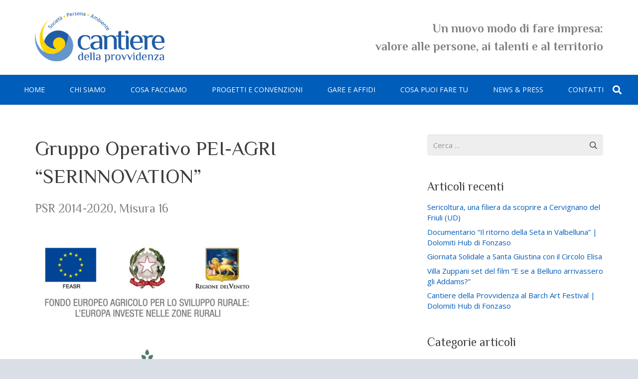

--- FILE ---
content_type: text/html; charset=UTF-8
request_url: https://cantieredellaprovvidenza.com/gruppo-operativo-pei-agri-serinnovation/
body_size: 25672
content:
<!DOCTYPE HTML>
<html lang="it-IT">
<head>
	<meta charset="UTF-8">
	<meta name='robots' content='index, follow, max-image-preview:large, max-snippet:-1, max-video-preview:-1' />
	<style>img:is([sizes="auto" i], [sizes^="auto," i]) { contain-intrinsic-size: 3000px 1500px }</style>
	<script id="cookieyes" type="text/javascript" src="https://cdn-cookieyes.com/client_data/febb8bf0353cc8f74f4228bd/script.js"></script>
	<!-- This site is optimized with the Yoast SEO plugin v24.5 - https://yoast.com/wordpress/plugins/seo/ -->
	<title>Gruppo Operativo PEI-AGRI “SERINNOVATION” | Cantiere della Provvidenza</title>
	<meta name="description" content="Cantiere Verde è partner del progetto Serinnovation, iniziativa finanziata dal Programma di sviluppo rurale per il Veneto 2014-2020." />
	<link rel="canonical" href="https://cantieredellaprovvidenza.com/gruppo-operativo-pei-agri-serinnovation/" />
	<meta property="og:locale" content="it_IT" />
	<meta property="og:type" content="article" />
	<meta property="og:title" content="Gruppo Operativo PEI-AGRI “SERINNOVATION” | Cantiere della Provvidenza" />
	<meta property="og:description" content="Cantiere Verde è partner del progetto Serinnovation, iniziativa finanziata dal Programma di sviluppo rurale per il Veneto 2014-2020." />
	<meta property="og:url" content="https://cantieredellaprovvidenza.com/gruppo-operativo-pei-agri-serinnovation/" />
	<meta property="og:site_name" content="Cantiere della Provvidenza" />
	<meta property="article:published_time" content="2017-12-26T23:49:11+00:00" />
	<meta property="article:modified_time" content="2020-05-25T11:47:48+00:00" />
	<meta property="og:image" content="https://cantieredellaprovvidenza.com/wp-content/uploads/2019/03/loghi_psr_quadrato.jpg" />
	<meta property="og:image:width" content="906" />
	<meta property="og:image:height" content="807" />
	<meta property="og:image:type" content="image/jpeg" />
	<meta name="author" content="Laura Stieven" />
	<meta name="twitter:card" content="summary_large_image" />
	<meta name="twitter:label1" content="Scritto da" />
	<meta name="twitter:data1" content="Laura Stieven" />
	<meta name="twitter:label2" content="Tempo di lettura stimato" />
	<meta name="twitter:data2" content="3 minuti" />
	<script type="application/ld+json" class="yoast-schema-graph">{"@context":"https://schema.org","@graph":[{"@type":"Article","@id":"https://cantieredellaprovvidenza.com/gruppo-operativo-pei-agri-serinnovation/#article","isPartOf":{"@id":"https://cantieredellaprovvidenza.com/gruppo-operativo-pei-agri-serinnovation/"},"author":{"name":"Laura Stieven","@id":"https://cantieredellaprovvidenza.com/#/schema/person/884bc8e8c6ae0cfe2298210720c73883"},"headline":"Gruppo Operativo PEI-AGRI “SERINNOVATION”","datePublished":"2017-12-26T23:49:11+00:00","dateModified":"2020-05-25T11:47:48+00:00","mainEntityOfPage":{"@id":"https://cantieredellaprovvidenza.com/gruppo-operativo-pei-agri-serinnovation/"},"wordCount":596,"publisher":{"@id":"https://cantieredellaprovvidenza.com/#organization"},"image":{"@id":"https://cantieredellaprovvidenza.com/gruppo-operativo-pei-agri-serinnovation/#primaryimage"},"thumbnailUrl":"https://cantieredellaprovvidenza.com/wp-content/uploads/2019/03/loghi_psr_quadrato.jpg","keywords":["Bernardo Lino","Cipat Veneto","CREA di Padova","ICEA","Il Brolo","Miotto Massimo","PSR Regione del Veneto","Serinnovation","Studio Tecnico Crestani","Tesaf - UniPD","Trevisan Diego","Veneto Marketing"],"articleSection":["Cantiere Verde","Eventi e partner"],"inLanguage":"it-IT"},{"@type":"WebPage","@id":"https://cantieredellaprovvidenza.com/gruppo-operativo-pei-agri-serinnovation/","url":"https://cantieredellaprovvidenza.com/gruppo-operativo-pei-agri-serinnovation/","name":"Gruppo Operativo PEI-AGRI “SERINNOVATION” | Cantiere della Provvidenza","isPartOf":{"@id":"https://cantieredellaprovvidenza.com/#website"},"primaryImageOfPage":{"@id":"https://cantieredellaprovvidenza.com/gruppo-operativo-pei-agri-serinnovation/#primaryimage"},"image":{"@id":"https://cantieredellaprovvidenza.com/gruppo-operativo-pei-agri-serinnovation/#primaryimage"},"thumbnailUrl":"https://cantieredellaprovvidenza.com/wp-content/uploads/2019/03/loghi_psr_quadrato.jpg","datePublished":"2017-12-26T23:49:11+00:00","dateModified":"2020-05-25T11:47:48+00:00","description":"Cantiere Verde è partner del progetto Serinnovation, iniziativa finanziata dal Programma di sviluppo rurale per il Veneto 2014-2020.","breadcrumb":{"@id":"https://cantieredellaprovvidenza.com/gruppo-operativo-pei-agri-serinnovation/#breadcrumb"},"inLanguage":"it-IT","potentialAction":[{"@type":"ReadAction","target":["https://cantieredellaprovvidenza.com/gruppo-operativo-pei-agri-serinnovation/"]}]},{"@type":"ImageObject","inLanguage":"it-IT","@id":"https://cantieredellaprovvidenza.com/gruppo-operativo-pei-agri-serinnovation/#primaryimage","url":"https://cantieredellaprovvidenza.com/wp-content/uploads/2019/03/loghi_psr_quadrato.jpg","contentUrl":"https://cantieredellaprovvidenza.com/wp-content/uploads/2019/03/loghi_psr_quadrato.jpg","width":906,"height":807},{"@type":"BreadcrumbList","@id":"https://cantieredellaprovvidenza.com/gruppo-operativo-pei-agri-serinnovation/#breadcrumb","itemListElement":[{"@type":"ListItem","position":1,"name":"Home","item":"https://cantieredellaprovvidenza.com/"},{"@type":"ListItem","position":2,"name":"Gruppo Operativo PEI-AGRI “SERINNOVATION”"}]},{"@type":"WebSite","@id":"https://cantieredellaprovvidenza.com/#website","url":"https://cantieredellaprovvidenza.com/","name":"Cantiere della Provvidenza","description":"Valore alle persone, ai talenti e al territorio","publisher":{"@id":"https://cantieredellaprovvidenza.com/#organization"},"potentialAction":[{"@type":"SearchAction","target":{"@type":"EntryPoint","urlTemplate":"https://cantieredellaprovvidenza.com/?s={search_term_string}"},"query-input":{"@type":"PropertyValueSpecification","valueRequired":true,"valueName":"search_term_string"}}],"inLanguage":"it-IT"},{"@type":"Organization","@id":"https://cantieredellaprovvidenza.com/#organization","name":"Cantiere della Provvidenza","url":"https://cantieredellaprovvidenza.com/","logo":{"@type":"ImageObject","inLanguage":"it-IT","@id":"https://cantieredellaprovvidenza.com/#/schema/logo/image/","url":"https://cantieredellaprovvidenza.com/wp-content/uploads/2019/01/logo_CANTIERE_PROVVIDENZA.png","contentUrl":"https://cantieredellaprovvidenza.com/wp-content/uploads/2019/01/logo_CANTIERE_PROVVIDENZA.png","width":400,"height":154,"caption":"Cantiere della Provvidenza"},"image":{"@id":"https://cantieredellaprovvidenza.com/#/schema/logo/image/"}},{"@type":"Person","@id":"https://cantieredellaprovvidenza.com/#/schema/person/884bc8e8c6ae0cfe2298210720c73883","name":"Laura Stieven","image":{"@type":"ImageObject","inLanguage":"it-IT","@id":"https://cantieredellaprovvidenza.com/#/schema/person/image/","url":"https://secure.gravatar.com/avatar/2a84c19f0cb9861a8ee02efd5718b272?s=96&d=mm&r=g","contentUrl":"https://secure.gravatar.com/avatar/2a84c19f0cb9861a8ee02efd5718b272?s=96&d=mm&r=g","caption":"Laura Stieven"},"url":"https://cantieredellaprovvidenza.com/author/venetomarketing/"}]}</script>
	<!-- / Yoast SEO plugin. -->


<link rel='dns-prefetch' href='//fonts.googleapis.com' />
<link rel="alternate" type="application/rss+xml" title="Cantiere della Provvidenza &raquo; Feed" href="https://cantieredellaprovvidenza.com/feed/" />
<link rel="alternate" type="application/rss+xml" title="Cantiere della Provvidenza &raquo; Feed dei commenti" href="https://cantieredellaprovvidenza.com/comments/feed/" />
<link rel="alternate" type="application/rss+xml" title="Cantiere della Provvidenza &raquo; Gruppo Operativo PEI-AGRI “SERINNOVATION” Feed dei commenti" href="https://cantieredellaprovvidenza.com/gruppo-operativo-pei-agri-serinnovation/feed/" />
<link rel="canonical" href="https://cantieredellaprovvidenza.com/gruppo-operativo-pei-agri-serinnovation" />
<meta name="viewport" content="width=device-width, initial-scale=1">
<meta name="SKYPE_TOOLBAR" content="SKYPE_TOOLBAR_PARSER_COMPATIBLE">
<meta name="theme-color" content="#ffffff">
<meta property="og:title" content="Gruppo Operativo PEI-AGRI “SERINNOVATION” | Cantiere della Provvidenza">
<meta property="og:url" content="https://cantieredellaprovvidenza.com/gruppo-operativo-pei-agri-serinnovation">
<meta property="og:locale" content="it_IT">
<meta property="og:site_name" content="Cantiere della Provvidenza">
<meta property="og:type" content="article">
<meta property="og:image" content="https://cantieredellaprovvidenza.com/wp-content/uploads/2019/03/loghi_psr_quadrato.jpg" itemprop="image">
<script>
window._wpemojiSettings = {"baseUrl":"https:\/\/s.w.org\/images\/core\/emoji\/15.0.3\/72x72\/","ext":".png","svgUrl":"https:\/\/s.w.org\/images\/core\/emoji\/15.0.3\/svg\/","svgExt":".svg","source":{"concatemoji":"https:\/\/cantieredellaprovvidenza.com\/wp-includes\/js\/wp-emoji-release.min.js?ver=6.7.4"}};
/*! This file is auto-generated */
!function(i,n){var o,s,e;function c(e){try{var t={supportTests:e,timestamp:(new Date).valueOf()};sessionStorage.setItem(o,JSON.stringify(t))}catch(e){}}function p(e,t,n){e.clearRect(0,0,e.canvas.width,e.canvas.height),e.fillText(t,0,0);var t=new Uint32Array(e.getImageData(0,0,e.canvas.width,e.canvas.height).data),r=(e.clearRect(0,0,e.canvas.width,e.canvas.height),e.fillText(n,0,0),new Uint32Array(e.getImageData(0,0,e.canvas.width,e.canvas.height).data));return t.every(function(e,t){return e===r[t]})}function u(e,t,n){switch(t){case"flag":return n(e,"\ud83c\udff3\ufe0f\u200d\u26a7\ufe0f","\ud83c\udff3\ufe0f\u200b\u26a7\ufe0f")?!1:!n(e,"\ud83c\uddfa\ud83c\uddf3","\ud83c\uddfa\u200b\ud83c\uddf3")&&!n(e,"\ud83c\udff4\udb40\udc67\udb40\udc62\udb40\udc65\udb40\udc6e\udb40\udc67\udb40\udc7f","\ud83c\udff4\u200b\udb40\udc67\u200b\udb40\udc62\u200b\udb40\udc65\u200b\udb40\udc6e\u200b\udb40\udc67\u200b\udb40\udc7f");case"emoji":return!n(e,"\ud83d\udc26\u200d\u2b1b","\ud83d\udc26\u200b\u2b1b")}return!1}function f(e,t,n){var r="undefined"!=typeof WorkerGlobalScope&&self instanceof WorkerGlobalScope?new OffscreenCanvas(300,150):i.createElement("canvas"),a=r.getContext("2d",{willReadFrequently:!0}),o=(a.textBaseline="top",a.font="600 32px Arial",{});return e.forEach(function(e){o[e]=t(a,e,n)}),o}function t(e){var t=i.createElement("script");t.src=e,t.defer=!0,i.head.appendChild(t)}"undefined"!=typeof Promise&&(o="wpEmojiSettingsSupports",s=["flag","emoji"],n.supports={everything:!0,everythingExceptFlag:!0},e=new Promise(function(e){i.addEventListener("DOMContentLoaded",e,{once:!0})}),new Promise(function(t){var n=function(){try{var e=JSON.parse(sessionStorage.getItem(o));if("object"==typeof e&&"number"==typeof e.timestamp&&(new Date).valueOf()<e.timestamp+604800&&"object"==typeof e.supportTests)return e.supportTests}catch(e){}return null}();if(!n){if("undefined"!=typeof Worker&&"undefined"!=typeof OffscreenCanvas&&"undefined"!=typeof URL&&URL.createObjectURL&&"undefined"!=typeof Blob)try{var e="postMessage("+f.toString()+"("+[JSON.stringify(s),u.toString(),p.toString()].join(",")+"));",r=new Blob([e],{type:"text/javascript"}),a=new Worker(URL.createObjectURL(r),{name:"wpTestEmojiSupports"});return void(a.onmessage=function(e){c(n=e.data),a.terminate(),t(n)})}catch(e){}c(n=f(s,u,p))}t(n)}).then(function(e){for(var t in e)n.supports[t]=e[t],n.supports.everything=n.supports.everything&&n.supports[t],"flag"!==t&&(n.supports.everythingExceptFlag=n.supports.everythingExceptFlag&&n.supports[t]);n.supports.everythingExceptFlag=n.supports.everythingExceptFlag&&!n.supports.flag,n.DOMReady=!1,n.readyCallback=function(){n.DOMReady=!0}}).then(function(){return e}).then(function(){var e;n.supports.everything||(n.readyCallback(),(e=n.source||{}).concatemoji?t(e.concatemoji):e.wpemoji&&e.twemoji&&(t(e.twemoji),t(e.wpemoji)))}))}((window,document),window._wpemojiSettings);
</script>
<style id='wp-emoji-styles-inline-css'>

	img.wp-smiley, img.emoji {
		display: inline !important;
		border: none !important;
		box-shadow: none !important;
		height: 1em !important;
		width: 1em !important;
		margin: 0 0.07em !important;
		vertical-align: -0.1em !important;
		background: none !important;
		padding: 0 !important;
	}
</style>
<link rel='stylesheet' id='contact-form-7-css' href='https://cantieredellaprovvidenza.com/wp-content/plugins/contact-form-7/includes/css/styles.css?ver=6.0.4' media='all' />
<link rel='stylesheet' id='us-fonts-css' href='https://fonts.googleapis.com/css?family=Open+Sans%3A400%2C700%7CPhilosopher%3A400%2C700&#038;display=swap&#038;ver=6.7.4' media='all' />
<link rel='stylesheet' id='us-style-css' href='https://cantieredellaprovvidenza.com/wp-content/themes/Impreza/css/style.min.css?ver=8.33.2' media='all' />
<link rel='stylesheet' id='theme-style-css' href='https://cantieredellaprovvidenza.com/wp-content/themes/Impreza-child/style.css?ver=8.33.2' media='all' />
<script></script><link rel="https://api.w.org/" href="https://cantieredellaprovvidenza.com/wp-json/" /><link rel="alternate" title="JSON" type="application/json" href="https://cantieredellaprovvidenza.com/wp-json/wp/v2/posts/1048" /><link rel="EditURI" type="application/rsd+xml" title="RSD" href="https://cantieredellaprovvidenza.com/xmlrpc.php?rsd" />
<meta name="generator" content="WordPress 6.7.4" />
<link rel='shortlink' href='https://cantieredellaprovvidenza.com/?p=1048' />
<link rel="alternate" title="oEmbed (JSON)" type="application/json+oembed" href="https://cantieredellaprovvidenza.com/wp-json/oembed/1.0/embed?url=https%3A%2F%2Fcantieredellaprovvidenza.com%2Fgruppo-operativo-pei-agri-serinnovation%2F" />
<link rel="alternate" title="oEmbed (XML)" type="text/xml+oembed" href="https://cantieredellaprovvidenza.com/wp-json/oembed/1.0/embed?url=https%3A%2F%2Fcantieredellaprovvidenza.com%2Fgruppo-operativo-pei-agri-serinnovation%2F&#038;format=xml" />
		<script id="us_add_no_touch">
			if ( ! /Android|webOS|iPhone|iPad|iPod|BlackBerry|IEMobile|Opera Mini/i.test( navigator.userAgent ) ) {
				document.documentElement.classList.add( "no-touch" );
			}
		</script>
				<script id="us_color_scheme_switch_class">
			if ( document.cookie.includes( "us_color_scheme_switch_is_on=true" ) ) {
				document.documentElement.classList.add( "us-color-scheme-on" );
			}
		</script>
		<meta name="generator" content="Powered by WPBakery Page Builder - drag and drop page builder for WordPress."/>
<link rel="icon" href="https://cantieredellaprovvidenza.com/wp-content/uploads/2019/01/logo_CANTIERE_PROVVIDENZA-150x150.png" sizes="32x32" />
<link rel="icon" href="https://cantieredellaprovvidenza.com/wp-content/uploads/2019/01/logo_CANTIERE_PROVVIDENZA.png" sizes="192x192" />
<link rel="apple-touch-icon" href="https://cantieredellaprovvidenza.com/wp-content/uploads/2019/01/logo_CANTIERE_PROVVIDENZA.png" />
<meta name="msapplication-TileImage" content="https://cantieredellaprovvidenza.com/wp-content/uploads/2019/01/logo_CANTIERE_PROVVIDENZA.png" />
<noscript><style> .wpb_animate_when_almost_visible { opacity: 1; }</style></noscript>		<style id="us-icon-fonts">@font-face{font-display:block;font-style:normal;font-family:"fontawesome";font-weight:900;src:url("https://cantieredellaprovvidenza.com/wp-content/themes/Impreza/fonts/fa-solid-900.woff2?ver=8.33.2") format("woff2")}.fas{font-family:"fontawesome";font-weight:900}@font-face{font-display:block;font-style:normal;font-family:"fontawesome";font-weight:400;src:url("https://cantieredellaprovvidenza.com/wp-content/themes/Impreza/fonts/fa-regular-400.woff2?ver=8.33.2") format("woff2")}.far{font-family:"fontawesome";font-weight:400}@font-face{font-display:block;font-style:normal;font-family:"fontawesome";font-weight:300;src:url("https://cantieredellaprovvidenza.com/wp-content/themes/Impreza/fonts/fa-light-300.woff2?ver=8.33.2") format("woff2")}.fal{font-family:"fontawesome";font-weight:300}@font-face{font-display:block;font-style:normal;font-family:"Font Awesome 5 Duotone";font-weight:900;src:url("https://cantieredellaprovvidenza.com/wp-content/themes/Impreza/fonts/fa-duotone-900.woff2?ver=8.33.2") format("woff2")}.fad{font-family:"Font Awesome 5 Duotone";font-weight:900}.fad{position:relative}.fad:before{position:absolute}.fad:after{opacity:0.4}@font-face{font-display:block;font-style:normal;font-family:"Font Awesome 5 Brands";font-weight:400;src:url("https://cantieredellaprovvidenza.com/wp-content/themes/Impreza/fonts/fa-brands-400.woff2?ver=8.33.2") format("woff2")}.fab{font-family:"Font Awesome 5 Brands";font-weight:400}@font-face{font-display:block;font-style:normal;font-family:"Material Icons";font-weight:400;src:url("https://cantieredellaprovvidenza.com/wp-content/themes/Impreza/fonts/material-icons.woff2?ver=8.33.2") format("woff2")}.material-icons{font-family:"Material Icons";font-weight:400}</style>
				<style id="us-theme-options-css">:root{--color-header-middle-bg:#005db9;--color-header-middle-bg-grad:#005db9;--color-header-middle-text:#ffffff;--color-header-middle-text-hover:#feca00;--color-header-transparent-bg:transparent;--color-header-transparent-bg-grad:transparent;--color-header-transparent-text:#3b3d40;--color-header-transparent-text-hover:#005db9;--color-chrome-toolbar:#ffffff;--color-chrome-toolbar-grad:#ffffff;--color-header-top-bg:#ffffff;--color-header-top-bg-grad:#ffffff;--color-header-top-text:#666d70;--color-header-top-text-hover:#005db9;--color-header-top-transparent-bg:rgba(0,0,0,0.2);--color-header-top-transparent-bg-grad:rgba(0,0,0,0.2);--color-header-top-transparent-text:rgba(255,255,255,0.66);--color-header-top-transparent-text-hover:#fff;--color-content-bg:#ffffff;--color-content-bg-grad:#ffffff;--color-content-bg-alt:#eeeeee;--color-content-bg-alt-grad:#eeeeee;--color-content-border:#f5f5f5;--color-content-heading:#3b3d40;--color-content-heading-grad:#3b3d40;--color-content-text:#3b3d40;--color-content-link:#005db9;--color-content-link-hover:#3b3d40;--color-content-primary:#005db9;--color-content-primary-grad:#005db9;--color-content-secondary:#3b3d40;--color-content-secondary-grad:#3b3d40;--color-content-faded:#9da6a8;--color-content-overlay:rgba(15,19,31,0.80);--color-content-overlay-grad:rgba(15,19,31,0.80);--color-alt-content-bg:#eeeeee;--color-alt-content-bg-grad:#eeeeee;--color-alt-content-bg-alt:#ffffff;--color-alt-content-bg-alt-grad:#ffffff;--color-alt-content-border:#dddddd;--color-alt-content-heading:#3b3d40;--color-alt-content-heading-grad:#3b3d40;--color-alt-content-text:#3b3d40;--color-alt-content-link:#005db9;--color-alt-content-link-hover:#3b3d40;--color-alt-content-primary:#005db9;--color-alt-content-primary-grad:#005db9;--color-alt-content-secondary:#3b3d40;--color-alt-content-secondary-grad:#3b3d40;--color-alt-content-faded:#9da6a8;--color-alt-content-overlay:rgba(100,108,253,0.85);--color-alt-content-overlay-grad:rgba(100,108,253,0.85);--color-footer-bg:#ffffff;--color-footer-bg-grad:#ffffff;--color-footer-bg-alt:#323336;--color-footer-bg-alt-grad:#323336;--color-footer-border:#3b3d40;--color-footer-heading:#fff;--color-footer-heading-grad:#fff;--color-footer-text:#666d70;--color-footer-link:#9da6a8;--color-footer-link-hover:#005db9;--color-subfooter-bg:#feca00;--color-subfooter-bg-grad:#feca00;--color-subfooter-bg-alt:#323336;--color-subfooter-bg-alt-grad:#323336;--color-subfooter-border:#3b3d40;--color-subfooter-heading:#3b3d40;--color-subfooter-heading-grad:#3b3d40;--color-subfooter-link:rgba(0,0,0,0.5);--color-subfooter-link-hover:#005db9;--color-content-primary-faded:rgba(0,93,185,0.15);--box-shadow:0 5px 15px rgba(0,0,0,.15);--box-shadow-up:0 -5px 15px rgba(0,0,0,.15);--site-canvas-width:1300px;--site-content-width:1140px;--site-sidebar-width:31%;--text-block-margin-bottom:0rem}:root{--font-family:"Open Sans";--font-size:15px;--line-height:25px;--font-weight:400;--bold-font-weight:700;--h1-font-family:Philosopher,sans-serif;--h1-font-size:40px;--h1-line-height:1.4;--h1-font-weight:400;--h1-bold-font-weight:700;--h1-font-style:normal;--h1-letter-spacing:0em;--h1-margin-bottom:1.5rem;--h2-font-family:var(--h1-font-family);--h2-font-size:34px;--h2-line-height:1.4;--h2-font-weight:var(--h1-font-weight);--h2-bold-font-weight:var(--h1-bold-font-weight);--h2-text-transform:var(--h1-text-transform);--h2-font-style:var(--h1-font-style);--h2-letter-spacing:-0.04em;--h2-margin-bottom:1.5rem;--h3-font-family:var(--h1-font-family);--h3-font-size:26px;--h3-line-height:1.4;--h3-font-weight:var(--h1-font-weight);--h3-bold-font-weight:var(--h1-bold-font-weight);--h3-text-transform:var(--h1-text-transform);--h3-font-style:var(--h1-font-style);--h3-letter-spacing:0em;--h3-margin-bottom:1.5rem;--h4-font-family:var(--h1-font-family);--h4-font-size:24px;--h4-line-height:1.4;--h4-font-weight:var(--h1-font-weight);--h4-bold-font-weight:var(--h1-bold-font-weight);--h4-text-transform:var(--h1-text-transform);--h4-font-style:var(--h1-font-style);--h4-letter-spacing:0em;--h4-margin-bottom:1.5rem;--h5-font-family:var(--h1-font-family);--h5-font-size:20px;--h5-line-height:1.4;--h5-font-weight:var(--h1-font-weight);--h5-bold-font-weight:var(--h1-bold-font-weight);--h5-text-transform:var(--h1-text-transform);--h5-font-style:var(--h1-font-style);--h5-letter-spacing:0em;--h5-margin-bottom:1.5rem;--h6-font-family:var(--h1-font-family);--h6-font-size:18px;--h6-line-height:1.4;--h6-font-weight:var(--h1-font-weight);--h6-bold-font-weight:var(--h1-bold-font-weight);--h6-text-transform:var(--h1-text-transform);--h6-font-style:var(--h1-font-style);--h6-letter-spacing:0em;--h6-margin-bottom:1.5rem}@media (max-width:600px){:root{--h1-font-size:30px;--h2-font-size:26px;--h3-font-size:24px;--h4-font-size:22px}}h1{font-family:var(--h1-font-family,inherit);font-weight:var(--h1-font-weight,inherit);font-size:var(--h1-font-size,inherit);font-style:var(--h1-font-style,inherit);line-height:var(--h1-line-height,1.4);letter-spacing:var(--h1-letter-spacing,inherit);text-transform:var(--h1-text-transform,inherit);margin-bottom:var(--h1-margin-bottom,1.5rem)}h1>strong{font-weight:var(--h1-bold-font-weight,bold)}h2{font-family:var(--h2-font-family,inherit);font-weight:var(--h2-font-weight,inherit);font-size:var(--h2-font-size,inherit);font-style:var(--h2-font-style,inherit);line-height:var(--h2-line-height,1.4);letter-spacing:var(--h2-letter-spacing,inherit);text-transform:var(--h2-text-transform,inherit);margin-bottom:var(--h2-margin-bottom,1.5rem)}h2>strong{font-weight:var(--h2-bold-font-weight,bold)}h3{font-family:var(--h3-font-family,inherit);font-weight:var(--h3-font-weight,inherit);font-size:var(--h3-font-size,inherit);font-style:var(--h3-font-style,inherit);line-height:var(--h3-line-height,1.4);letter-spacing:var(--h3-letter-spacing,inherit);text-transform:var(--h3-text-transform,inherit);margin-bottom:var(--h3-margin-bottom,1.5rem)}h3>strong{font-weight:var(--h3-bold-font-weight,bold)}h4{font-family:var(--h4-font-family,inherit);font-weight:var(--h4-font-weight,inherit);font-size:var(--h4-font-size,inherit);font-style:var(--h4-font-style,inherit);line-height:var(--h4-line-height,1.4);letter-spacing:var(--h4-letter-spacing,inherit);text-transform:var(--h4-text-transform,inherit);margin-bottom:var(--h4-margin-bottom,1.5rem)}h4>strong{font-weight:var(--h4-bold-font-weight,bold)}h5{font-family:var(--h5-font-family,inherit);font-weight:var(--h5-font-weight,inherit);font-size:var(--h5-font-size,inherit);font-style:var(--h5-font-style,inherit);line-height:var(--h5-line-height,1.4);letter-spacing:var(--h5-letter-spacing,inherit);text-transform:var(--h5-text-transform,inherit);margin-bottom:var(--h5-margin-bottom,1.5rem)}h5>strong{font-weight:var(--h5-bold-font-weight,bold)}h6{font-family:var(--h6-font-family,inherit);font-weight:var(--h6-font-weight,inherit);font-size:var(--h6-font-size,inherit);font-style:var(--h6-font-style,inherit);line-height:var(--h6-line-height,1.4);letter-spacing:var(--h6-letter-spacing,inherit);text-transform:var(--h6-text-transform,inherit);margin-bottom:var(--h6-margin-bottom,1.5rem)}h6>strong{font-weight:var(--h6-bold-font-weight,bold)}body{background:#dadee6}@media (max-width:1215px){.l-main .aligncenter{max-width:calc(100vw - 5rem)}}@media (min-width:1381px){body.usb_preview .hide_on_default{opacity:0.25!important}.vc_hidden-lg,body:not(.usb_preview) .hide_on_default{display:none!important}.default_align_left{text-align:left;justify-content:flex-start}.default_align_right{text-align:right;justify-content:flex-end}.default_align_center{text-align:center;justify-content:center}.w-hwrapper.default_align_center>*{margin-left:calc( var(--hwrapper-gap,1.2rem) / 2 );margin-right:calc( var(--hwrapper-gap,1.2rem) / 2 )}.default_align_justify{justify-content:space-between}.w-hwrapper>.default_align_justify,.default_align_justify>.w-btn{width:100%}}@media (min-width:1025px) and (max-width:1380px){body.usb_preview .hide_on_laptops{opacity:0.25!important}.vc_hidden-md,body:not(.usb_preview) .hide_on_laptops{display:none!important}.laptops_align_left{text-align:left;justify-content:flex-start}.laptops_align_right{text-align:right;justify-content:flex-end}.laptops_align_center{text-align:center;justify-content:center}.w-hwrapper.laptops_align_center>*{margin-left:calc( var(--hwrapper-gap,1.2rem) / 2 );margin-right:calc( var(--hwrapper-gap,1.2rem) / 2 )}.laptops_align_justify{justify-content:space-between}.w-hwrapper>.laptops_align_justify,.laptops_align_justify>.w-btn{width:100%}.g-cols.via_grid[style*="--laptops-columns-gap"]{gap:var(--laptops-columns-gap,3rem)}}@media (min-width:601px) and (max-width:1024px){body.usb_preview .hide_on_tablets{opacity:0.25!important}.vc_hidden-sm,body:not(.usb_preview) .hide_on_tablets{display:none!important}.tablets_align_left{text-align:left;justify-content:flex-start}.tablets_align_right{text-align:right;justify-content:flex-end}.tablets_align_center{text-align:center;justify-content:center}.w-hwrapper.tablets_align_center>*{margin-left:calc( var(--hwrapper-gap,1.2rem) / 2 );margin-right:calc( var(--hwrapper-gap,1.2rem) / 2 )}.tablets_align_justify{justify-content:space-between}.w-hwrapper>.tablets_align_justify,.tablets_align_justify>.w-btn{width:100%}.g-cols.via_grid[style*="--tablets-columns-gap"]{gap:var(--tablets-columns-gap,3rem)}}@media (max-width:600px){body.usb_preview .hide_on_mobiles{opacity:0.25!important}.vc_hidden-xs,body:not(.usb_preview) .hide_on_mobiles{display:none!important}.mobiles_align_left{text-align:left;justify-content:flex-start}.mobiles_align_right{text-align:right;justify-content:flex-end}.mobiles_align_center{text-align:center;justify-content:center}.w-hwrapper.mobiles_align_center>*{margin-left:calc( var(--hwrapper-gap,1.2rem) / 2 );margin-right:calc( var(--hwrapper-gap,1.2rem) / 2 )}.mobiles_align_justify{justify-content:space-between}.w-hwrapper>.mobiles_align_justify,.mobiles_align_justify>.w-btn{width:100%}.w-hwrapper.stack_on_mobiles{display:block}.w-hwrapper.stack_on_mobiles>:not(script){display:block;margin:0 0 var(--hwrapper-gap,1.2rem)}.w-hwrapper.stack_on_mobiles>:last-child{margin-bottom:0}.g-cols.via_grid[style*="--mobiles-columns-gap"]{gap:var(--mobiles-columns-gap,1.5rem)}}@media (max-width:600px){.g-cols.type_default>div[class*="vc_col-xs-"]{margin-top:1rem;margin-bottom:1rem}.g-cols>div:not([class*="vc_col-xs-"]){width:100%;margin:0 0 1.5rem}.g-cols.reversed>div:last-of-type{order:-1}.g-cols.type_boxes>div,.g-cols.reversed>div:first-child,.g-cols:not(.reversed)>div:last-child,.g-cols>div.has_bg_color{margin-bottom:0}.vc_col-xs-1{width:8.3333%}.vc_col-xs-2{width:16.6666%}.vc_col-xs-1\/5{width:20%}.vc_col-xs-3{width:25%}.vc_col-xs-4{width:33.3333%}.vc_col-xs-2\/5{width:40%}.vc_col-xs-5{width:41.6666%}.vc_col-xs-6{width:50%}.vc_col-xs-7{width:58.3333%}.vc_col-xs-3\/5{width:60%}.vc_col-xs-8{width:66.6666%}.vc_col-xs-9{width:75%}.vc_col-xs-4\/5{width:80%}.vc_col-xs-10{width:83.3333%}.vc_col-xs-11{width:91.6666%}.vc_col-xs-12{width:100%}.vc_col-xs-offset-0{margin-left:0}.vc_col-xs-offset-1{margin-left:8.3333%}.vc_col-xs-offset-2{margin-left:16.6666%}.vc_col-xs-offset-1\/5{margin-left:20%}.vc_col-xs-offset-3{margin-left:25%}.vc_col-xs-offset-4{margin-left:33.3333%}.vc_col-xs-offset-2\/5{margin-left:40%}.vc_col-xs-offset-5{margin-left:41.6666%}.vc_col-xs-offset-6{margin-left:50%}.vc_col-xs-offset-7{margin-left:58.3333%}.vc_col-xs-offset-3\/5{margin-left:60%}.vc_col-xs-offset-8{margin-left:66.6666%}.vc_col-xs-offset-9{margin-left:75%}.vc_col-xs-offset-4\/5{margin-left:80%}.vc_col-xs-offset-10{margin-left:83.3333%}.vc_col-xs-offset-11{margin-left:91.6666%}.vc_col-xs-offset-12{margin-left:100%}}@media (min-width:601px){.vc_col-sm-1{width:8.3333%}.vc_col-sm-2{width:16.6666%}.vc_col-sm-1\/5{width:20%}.vc_col-sm-3{width:25%}.vc_col-sm-4{width:33.3333%}.vc_col-sm-2\/5{width:40%}.vc_col-sm-5{width:41.6666%}.vc_col-sm-6{width:50%}.vc_col-sm-7{width:58.3333%}.vc_col-sm-3\/5{width:60%}.vc_col-sm-8{width:66.6666%}.vc_col-sm-9{width:75%}.vc_col-sm-4\/5{width:80%}.vc_col-sm-10{width:83.3333%}.vc_col-sm-11{width:91.6666%}.vc_col-sm-12{width:100%}.vc_col-sm-offset-0{margin-left:0}.vc_col-sm-offset-1{margin-left:8.3333%}.vc_col-sm-offset-2{margin-left:16.6666%}.vc_col-sm-offset-1\/5{margin-left:20%}.vc_col-sm-offset-3{margin-left:25%}.vc_col-sm-offset-4{margin-left:33.3333%}.vc_col-sm-offset-2\/5{margin-left:40%}.vc_col-sm-offset-5{margin-left:41.6666%}.vc_col-sm-offset-6{margin-left:50%}.vc_col-sm-offset-7{margin-left:58.3333%}.vc_col-sm-offset-3\/5{margin-left:60%}.vc_col-sm-offset-8{margin-left:66.6666%}.vc_col-sm-offset-9{margin-left:75%}.vc_col-sm-offset-4\/5{margin-left:80%}.vc_col-sm-offset-10{margin-left:83.3333%}.vc_col-sm-offset-11{margin-left:91.6666%}.vc_col-sm-offset-12{margin-left:100%}}@media (min-width:1025px){.vc_col-md-1{width:8.3333%}.vc_col-md-2{width:16.6666%}.vc_col-md-1\/5{width:20%}.vc_col-md-3{width:25%}.vc_col-md-4{width:33.3333%}.vc_col-md-2\/5{width:40%}.vc_col-md-5{width:41.6666%}.vc_col-md-6{width:50%}.vc_col-md-7{width:58.3333%}.vc_col-md-3\/5{width:60%}.vc_col-md-8{width:66.6666%}.vc_col-md-9{width:75%}.vc_col-md-4\/5{width:80%}.vc_col-md-10{width:83.3333%}.vc_col-md-11{width:91.6666%}.vc_col-md-12{width:100%}.vc_col-md-offset-0{margin-left:0}.vc_col-md-offset-1{margin-left:8.3333%}.vc_col-md-offset-2{margin-left:16.6666%}.vc_col-md-offset-1\/5{margin-left:20%}.vc_col-md-offset-3{margin-left:25%}.vc_col-md-offset-4{margin-left:33.3333%}.vc_col-md-offset-2\/5{margin-left:40%}.vc_col-md-offset-5{margin-left:41.6666%}.vc_col-md-offset-6{margin-left:50%}.vc_col-md-offset-7{margin-left:58.3333%}.vc_col-md-offset-3\/5{margin-left:60%}.vc_col-md-offset-8{margin-left:66.6666%}.vc_col-md-offset-9{margin-left:75%}.vc_col-md-offset-4\/5{margin-left:80%}.vc_col-md-offset-10{margin-left:83.3333%}.vc_col-md-offset-11{margin-left:91.6666%}.vc_col-md-offset-12{margin-left:100%}}@media (min-width:1381px){.vc_col-lg-1{width:8.3333%}.vc_col-lg-2{width:16.6666%}.vc_col-lg-1\/5{width:20%}.vc_col-lg-3{width:25%}.vc_col-lg-4{width:33.3333%}.vc_col-lg-2\/5{width:40%}.vc_col-lg-5{width:41.6666%}.vc_col-lg-6{width:50%}.vc_col-lg-7{width:58.3333%}.vc_col-lg-3\/5{width:60%}.vc_col-lg-8{width:66.6666%}.vc_col-lg-9{width:75%}.vc_col-lg-4\/5{width:80%}.vc_col-lg-10{width:83.3333%}.vc_col-lg-11{width:91.6666%}.vc_col-lg-12{width:100%}.vc_col-lg-offset-0{margin-left:0}.vc_col-lg-offset-1{margin-left:8.3333%}.vc_col-lg-offset-2{margin-left:16.6666%}.vc_col-lg-offset-1\/5{margin-left:20%}.vc_col-lg-offset-3{margin-left:25%}.vc_col-lg-offset-4{margin-left:33.3333%}.vc_col-lg-offset-2\/5{margin-left:40%}.vc_col-lg-offset-5{margin-left:41.6666%}.vc_col-lg-offset-6{margin-left:50%}.vc_col-lg-offset-7{margin-left:58.3333%}.vc_col-lg-offset-3\/5{margin-left:60%}.vc_col-lg-offset-8{margin-left:66.6666%}.vc_col-lg-offset-9{margin-left:75%}.vc_col-lg-offset-4\/5{margin-left:80%}.vc_col-lg-offset-10{margin-left:83.3333%}.vc_col-lg-offset-11{margin-left:91.6666%}.vc_col-lg-offset-12{margin-left:100%}}@media (min-width:601px) and (max-width:1024px){.g-cols.via_flex.type_default>div[class*="vc_col-md-"],.g-cols.via_flex.type_default>div[class*="vc_col-lg-"]{margin-top:1rem;margin-bottom:1rem}}@media (min-width:1025px) and (max-width:1380px){.g-cols.via_flex.type_default>div[class*="vc_col-lg-"]{margin-top:1rem;margin-bottom:1rem}}@media (max-width:767px){.l-canvas{overflow:hidden}.g-cols.stacking_default.reversed>div:last-of-type{order:-1}.g-cols.stacking_default.via_flex>div:not([class*="vc_col-xs"]){width:100%;margin:0 0 1.5rem}.g-cols.stacking_default.via_grid.mobiles-cols_1{grid-template-columns:100%}.g-cols.stacking_default.via_flex.type_boxes>div,.g-cols.stacking_default.via_flex.reversed>div:first-child,.g-cols.stacking_default.via_flex:not(.reversed)>div:last-child,.g-cols.stacking_default.via_flex>div.has_bg_color{margin-bottom:0}.g-cols.stacking_default.via_flex.type_default>.wpb_column.stretched{margin-left:-1rem;margin-right:-1rem}.g-cols.stacking_default.via_grid.mobiles-cols_1>.wpb_column.stretched,.g-cols.stacking_default.via_flex.type_boxes>.wpb_column.stretched{margin-left:-2.5rem;margin-right:-2.5rem;width:auto}.vc_column-inner.type_sticky>.wpb_wrapper,.vc_column_container.type_sticky>.vc_column-inner{top:0!important}}@media (min-width:768px){body:not(.rtl) .l-section.for_sidebar.at_left>div>.l-sidebar,.rtl .l-section.for_sidebar.at_right>div>.l-sidebar{order:-1}.vc_column_container.type_sticky>.vc_column-inner,.vc_column-inner.type_sticky>.wpb_wrapper{position:-webkit-sticky;position:sticky}.l-section.type_sticky{position:-webkit-sticky;position:sticky;top:0;z-index:11;transition:top 0.3s cubic-bezier(.78,.13,.15,.86) 0.1s}.header_hor .l-header.post_fixed.sticky_auto_hide{z-index:12}.admin-bar .l-section.type_sticky{top:32px}.l-section.type_sticky>.l-section-h{transition:padding-top 0.3s}.header_hor .l-header.pos_fixed:not(.down)~.l-main .l-section.type_sticky:not(:first-of-type){top:var(--header-sticky-height)}.admin-bar.header_hor .l-header.pos_fixed:not(.down)~.l-main .l-section.type_sticky:not(:first-of-type){top:calc( var(--header-sticky-height) + 32px )}.header_hor .l-header.pos_fixed.sticky:not(.down)~.l-main .l-section.type_sticky:first-of-type>.l-section-h{padding-top:var(--header-sticky-height)}.header_hor.headerinpos_bottom .l-header.pos_fixed.sticky:not(.down)~.l-main .l-section.type_sticky:first-of-type>.l-section-h{padding-bottom:var(--header-sticky-height)!important}}@media screen and (min-width:1215px){.g-cols.via_flex.type_default>.wpb_column.stretched:first-of-type{margin-left:min( calc( var(--site-content-width) / 2 + 0px / 2 + 1.5rem - 50vw),-1rem )}.g-cols.via_flex.type_default>.wpb_column.stretched:last-of-type{margin-right:min( calc( var(--site-content-width) / 2 + 0px / 2 + 1.5rem - 50vw),-1rem )}.l-main .alignfull, .w-separator.width_screen,.g-cols.via_grid>.wpb_column.stretched:first-of-type,.g-cols.via_flex.type_boxes>.wpb_column.stretched:first-of-type{margin-left:min( calc( var(--site-content-width) / 2 + 0px / 2 - 50vw ),-2.5rem )}.l-main .alignfull, .w-separator.width_screen,.g-cols.via_grid>.wpb_column.stretched:last-of-type,.g-cols.via_flex.type_boxes>.wpb_column.stretched:last-of-type{margin-right:min( calc( var(--site-content-width) / 2 + 0px / 2 - 50vw ),-2.5rem )}}@media (max-width:600px){.w-form-row.for_submit[style*=btn-size-mobiles] .w-btn{font-size:var(--btn-size-mobiles)!important}}a,button,input[type=submit],.ui-slider-handle{outline:none!important}.w-toplink,.w-header-show{background:rgba(0,0,0,0.3)}.no-touch .w-toplink.active:hover,.no-touch .w-header-show:hover{background:var(--color-content-primary-grad)}button[type=submit]:not(.w-btn),input[type=submit]:not(.w-btn),.us-nav-style_1>*,.navstyle_1>.owl-nav button,.us-btn-style_1{font-family:var(--font-family);font-weight:600;font-style:normal;text-transform:uppercase;letter-spacing:0.06em;border-radius:0em;padding:1em 2em;background:transparent;border-color:transparent;color:#333333!important}button[type=submit]:not(.w-btn):before,input[type=submit]:not(.w-btn),.us-nav-style_1>*:before,.navstyle_1>.owl-nav button:before,.us-btn-style_1:before{border-width:1px}.no-touch button[type=submit]:not(.w-btn):hover,.no-touch input[type=submit]:not(.w-btn):hover,.us-nav-style_1>span.current,.no-touch .us-nav-style_1>a:hover,.no-touch .navstyle_1>.owl-nav button:hover,.no-touch .us-btn-style_1:hover{background:transparent;border-color:transparent;color:#005db9!important}.us-nav-style_1>*{min-width:calc(1.2em + 2 * 1em)}.us-btn-style_1{overflow:hidden;-webkit-transform:translateZ(0)}.us-btn-style_1>*{position:relative;z-index:1}.no-touch .us-btn-style_1:hover{background:transparent}.no-touch .us-btn-style_1:after{content:"";position:absolute;top:0;left:0;right:0;height:0;transition:height 0.3s;background:transparent}.no-touch .us-btn-style_1:hover:after{height:100%}.us-nav-style_2>*,.navstyle_2>.owl-nav button,.us-btn-style_2{font-family:var(--font-family);font-weight:400;font-style:normal;text-transform:none;letter-spacing:0em;border-radius:0.3em;padding:0.8em 1.8em;background:transparent;border-color:#ffffff;color:#ffffff!important}.us-nav-style_2>*:before,.navstyle_2>.owl-nav button:before,.us-btn-style_2:before{border-width:2px}.us-nav-style_2>span.current,.no-touch .us-nav-style_2>a:hover,.no-touch .navstyle_2>.owl-nav button:hover,.no-touch .us-btn-style_2:hover{background:rgba(0,0,0,0.2);border-color:transparent;color:#ffffff!important}.us-nav-style_2>*{min-width:calc(1.2em + 2 * 0.8em)}.us-nav-style_3>*,.navstyle_3>.owl-nav button,.us-btn-style_3{font-family:var(--font-family);font-weight:400;font-style:normal;text-transform:uppercase;letter-spacing:0em;border-radius:0.3em;padding:0.8em 1.8em;background:#005db9;border-color:transparent;color:#ffffff!important}.us-nav-style_3>*:before,.navstyle_3>.owl-nav button:before,.us-btn-style_3:before{border-width:2px}.us-nav-style_3>span.current,.no-touch .us-nav-style_3>a:hover,.no-touch .navstyle_3>.owl-nav button:hover,.no-touch .us-btn-style_3:hover{background:rgba(0,0,0,0.2);border-color:transparent;color:#ffffff!important}.us-nav-style_3>*{min-width:calc(1.2em + 2 * 0.8em)}.us-btn-style_3{overflow:hidden;-webkit-transform:translateZ(0)}.us-btn-style_3>*{position:relative;z-index:1}.no-touch .us-btn-style_3:hover{background:#005db9}.no-touch .us-btn-style_3:after{content:"";position:absolute;top:0;left:0;right:0;height:0;transition:height 0.3s;background:rgba(0,0,0,0.2)}.no-touch .us-btn-style_3:hover:after{height:100%}.us-nav-style_4>*,.navstyle_4>.owl-nav button,.us-btn-style_4{font-family:var(--font-family);font-weight:600;font-style:normal;text-transform:uppercase;letter-spacing:0.06em;border-radius:0.3em;padding:0.8em 1.8em;background:rgba(0,0,0,0.1);border-color:transparent}.us-nav-style_4>*:before,.navstyle_4>.owl-nav button:before,.us-btn-style_4:before{border-width:2px}.us-nav-style_4>span.current,.no-touch .us-nav-style_4>a:hover,.no-touch .navstyle_4>.owl-nav button:hover,.no-touch .us-btn-style_4:hover{background:rgba(0,0,0,0.2);border-color:transparent}.us-nav-style_4>*{min-width:calc(1.2em + 2 * 0.8em)}:root{--inputs-font-family:inherit;--inputs-font-size:1rem;--inputs-font-weight:400;--inputs-letter-spacing:0em;--inputs-text-transform:none;--inputs-height:2.8rem;--inputs-padding:0.8rem;--inputs-checkbox-size:1.5em;--inputs-border-width:0px;--inputs-border-radius:0.3rem;--inputs-background:var(--color-content-bg-alt);--inputs-border-color:var(--color-content-border);--inputs-text-color:var(--color-content-text);--inputs-box-shadow:0px 1px 0px 0px rgba(0,0,0,0.08) inset;--inputs-focus-background:var(--color-content-bg-alt);--inputs-focus-border-color:var(--color-content-border);--inputs-focus-text-color:var(--color-content-text);--inputs-focus-box-shadow:0px 0px 0px 2px var(--color-content-primary)}.color_alternate input:not([type=submit]),.color_alternate textarea,.color_alternate select,.color_alternate .move_label .w-form-row-label{background:var(--color-alt-content-bg-alt-grad)}.color_footer-top input:not([type=submit]),.color_footer-top textarea,.color_footer-top select,.color_footer-top .w-form-row.move_label .w-form-row-label{background:var(--color-subfooter-bg-alt-grad)}.color_footer-bottom input:not([type=submit]),.color_footer-bottom textarea,.color_footer-bottom select,.color_footer-bottom .w-form-row.move_label .w-form-row-label{background:var(--color-footer-bg-alt-grad)}.color_alternate input:not([type=submit]),.color_alternate textarea,.color_alternate select{border-color:var(--color-alt-content-border)}.color_footer-top input:not([type=submit]),.color_footer-top textarea,.color_footer-top select{border-color:var(--color-subfooter-border)}.color_footer-bottom input:not([type=submit]),.color_footer-bottom textarea,.color_footer-bottom select{border-color:var(--color-footer-border)}.color_alternate input:not([type=submit]),.color_alternate textarea,.color_alternate select,.color_alternate .w-form-row-field>i,.color_alternate .w-form-row-field:after,.color_alternate .widget_search form:after,.color_footer-top input:not([type=submit]),.color_footer-top textarea,.color_footer-top select,.color_footer-top .w-form-row-field>i,.color_footer-top .w-form-row-field:after,.color_footer-top .widget_search form:after,.color_footer-bottom input:not([type=submit]),.color_footer-bottom textarea,.color_footer-bottom select,.color_footer-bottom .w-form-row-field>i,.color_footer-bottom .w-form-row-field:after,.color_footer-bottom .widget_search form:after{color:inherit}.leaflet-default-icon-path{background-image:url(https://cantieredellaprovvidenza.com/wp-content/themes/Impreza/common/css/vendor/images/marker-icon.png)}</style>
				<style id="us-current-header-css"> .l-subheader.at_top,.l-subheader.at_top .w-dropdown-list,.l-subheader.at_top .type_mobile .w-nav-list.level_1{background:var(--color-header-top-bg);color:var(--color-header-top-text)}.no-touch .l-subheader.at_top a:hover,.no-touch .l-header.bg_transparent .l-subheader.at_top .w-dropdown.opened a:hover{color:var(--color-header-top-text-hover)}.l-header.bg_transparent:not(.sticky) .l-subheader.at_top{background:var(--color-header-top-transparent-bg);color:var(--color-header-top-transparent-text)}.no-touch .l-header.bg_transparent:not(.sticky) .at_top .w-cart-link:hover,.no-touch .l-header.bg_transparent:not(.sticky) .at_top .w-text a:hover,.no-touch .l-header.bg_transparent:not(.sticky) .at_top .w-html a:hover,.no-touch .l-header.bg_transparent:not(.sticky) .at_top .w-nav>a:hover,.no-touch .l-header.bg_transparent:not(.sticky) .at_top .w-menu a:hover,.no-touch .l-header.bg_transparent:not(.sticky) .at_top .w-search>a:hover,.no-touch .l-header.bg_transparent:not(.sticky) .at_top .w-socials.color_text a:hover,.no-touch .l-header.bg_transparent:not(.sticky) .at_top .w-socials.color_link a:hover,.no-touch .l-header.bg_transparent:not(.sticky) .at_top .w-dropdown a:hover,.no-touch .l-header.bg_transparent:not(.sticky) .at_top .type_desktop .menu-item.level_1:hover>a{color:var(--color-header-transparent-text-hover)}.l-subheader.at_middle,.l-subheader.at_middle .w-dropdown-list,.l-subheader.at_middle .type_mobile .w-nav-list.level_1{background:var(--color-header-middle-bg);color:var(--color-header-middle-text)}.no-touch .l-subheader.at_middle a:hover,.no-touch .l-header.bg_transparent .l-subheader.at_middle .w-dropdown.opened a:hover{color:var(--color-header-middle-text-hover)}.l-header.bg_transparent:not(.sticky) .l-subheader.at_middle{background:var(--color-header-transparent-bg);color:var(--color-header-transparent-text)}.no-touch .l-header.bg_transparent:not(.sticky) .at_middle .w-cart-link:hover,.no-touch .l-header.bg_transparent:not(.sticky) .at_middle .w-text a:hover,.no-touch .l-header.bg_transparent:not(.sticky) .at_middle .w-html a:hover,.no-touch .l-header.bg_transparent:not(.sticky) .at_middle .w-nav>a:hover,.no-touch .l-header.bg_transparent:not(.sticky) .at_middle .w-menu a:hover,.no-touch .l-header.bg_transparent:not(.sticky) .at_middle .w-search>a:hover,.no-touch .l-header.bg_transparent:not(.sticky) .at_middle .w-socials.color_text a:hover,.no-touch .l-header.bg_transparent:not(.sticky) .at_middle .w-socials.color_link a:hover,.no-touch .l-header.bg_transparent:not(.sticky) .at_middle .w-dropdown a:hover,.no-touch .l-header.bg_transparent:not(.sticky) .at_middle .type_desktop .menu-item.level_1:hover>a{color:var(--color-header-transparent-text-hover)}.header_ver .l-header{background:var(--color-header-middle-bg);color:var(--color-header-middle-text)}@media (min-width:901px){.hidden_for_default{display:none!important}.l-subheader.at_bottom{display:none}.l-header{position:relative;z-index:111;width:100%}.l-subheader{margin:0 auto}.l-subheader.width_full{padding-left:1.5rem;padding-right:1.5rem}.l-subheader-h{display:flex;align-items:center;position:relative;margin:0 auto;max-width:var(--site-content-width,1200px);height:inherit}.w-header-show{display:none}.l-header.pos_fixed{position:fixed;left:0}.l-header.pos_fixed:not(.notransition) .l-subheader{transition-property:transform,box-shadow,line-height,height;transition-duration:.3s;transition-timing-function:cubic-bezier(.78,.13,.15,.86)}.headerinpos_bottom.sticky_first_section .l-header.pos_fixed{position:fixed!important}.header_hor .l-header.sticky_auto_hide{transition:transform .3s cubic-bezier(.78,.13,.15,.86) .1s}.header_hor .l-header.sticky_auto_hide.down{transform:translateY(-110%)}.l-header.bg_transparent:not(.sticky) .l-subheader{box-shadow:none!important;background:none}.l-header.bg_transparent~.l-main .l-section.width_full.height_auto:first-of-type>.l-section-h{padding-top:0!important;padding-bottom:0!important}.l-header.pos_static.bg_transparent{position:absolute;left:0}.l-subheader.width_full .l-subheader-h{max-width:none!important}.l-header.shadow_thin .l-subheader.at_middle,.l-header.shadow_thin .l-subheader.at_bottom{box-shadow:0 1px 0 rgba(0,0,0,0.08)}.l-header.shadow_wide .l-subheader.at_middle,.l-header.shadow_wide .l-subheader.at_bottom{box-shadow:0 3px 5px -1px rgba(0,0,0,0.1),0 2px 1px -1px rgba(0,0,0,0.05)}.header_hor .l-subheader-cell>.w-cart{margin-left:0;margin-right:0}:root{--header-height:210px;--header-sticky-height:100px}.l-header:before{content:'210'}.l-header.sticky:before{content:'100'}.l-subheader.at_top{line-height:150px;height:150px}.l-header.sticky .l-subheader.at_top{line-height:100px;height:100px}.l-subheader.at_middle{line-height:60px;height:60px}.l-header.sticky .l-subheader.at_middle{line-height:0px;height:0px;overflow:hidden}.l-subheader.at_bottom{line-height:60px;height:60px}.l-header.sticky .l-subheader.at_bottom{line-height:50px;height:50px}.headerinpos_above .l-header.pos_fixed{overflow:hidden;transition:transform 0.3s;transform:translate3d(0,-100%,0)}.headerinpos_above .l-header.pos_fixed.sticky{overflow:visible;transform:none}.headerinpos_above .l-header.pos_fixed~.l-section>.l-section-h,.headerinpos_above .l-header.pos_fixed~.l-main .l-section:first-of-type>.l-section-h{padding-top:0!important}.headerinpos_below .l-header.pos_fixed:not(.sticky){position:absolute;top:100%}.headerinpos_below .l-header.pos_fixed~.l-main>.l-section:first-of-type>.l-section-h{padding-top:0!important}.headerinpos_below .l-header.pos_fixed~.l-main .l-section.full_height:nth-of-type(2){min-height:100vh}.headerinpos_below .l-header.pos_fixed~.l-main>.l-section:nth-of-type(2)>.l-section-h{padding-top:var(--header-height)}.headerinpos_bottom .l-header.pos_fixed:not(.sticky){position:absolute;top:100vh}.headerinpos_bottom .l-header.pos_fixed~.l-main>.l-section:first-of-type>.l-section-h{padding-top:0!important}.headerinpos_bottom .l-header.pos_fixed~.l-main>.l-section:first-of-type>.l-section-h{padding-bottom:var(--header-height)}.headerinpos_bottom .l-header.pos_fixed.bg_transparent~.l-main .l-section.valign_center:not(.height_auto):first-of-type>.l-section-h{top:calc( var(--header-height) / 2 )}.headerinpos_bottom .l-header.pos_fixed:not(.sticky) .w-cart-dropdown,.headerinpos_bottom .l-header.pos_fixed:not(.sticky) .w-nav.type_desktop .w-nav-list.level_2{bottom:100%;transform-origin:0 100%}.headerinpos_bottom .l-header.pos_fixed:not(.sticky) .w-nav.type_mobile.m_layout_dropdown .w-nav-list.level_1{top:auto;bottom:100%;box-shadow:var(--box-shadow-up)}.headerinpos_bottom .l-header.pos_fixed:not(.sticky) .w-nav.type_desktop .w-nav-list.level_3,.headerinpos_bottom .l-header.pos_fixed:not(.sticky) .w-nav.type_desktop .w-nav-list.level_4{top:auto;bottom:0;transform-origin:0 100%}.headerinpos_bottom .l-header.pos_fixed:not(.sticky) .w-dropdown-list{top:auto;bottom:-0.4em;padding-top:0.4em;padding-bottom:2.4em}.admin-bar .l-header.pos_static.bg_solid~.l-main .l-section.full_height:first-of-type{min-height:calc( 100vh - var(--header-height) - 32px )}.admin-bar .l-header.pos_fixed:not(.sticky_auto_hide)~.l-main .l-section.full_height:not(:first-of-type){min-height:calc( 100vh - var(--header-sticky-height) - 32px )}.admin-bar.headerinpos_below .l-header.pos_fixed~.l-main .l-section.full_height:nth-of-type(2){min-height:calc(100vh - 32px)}}@media (min-width:1025px) and (max-width:900px){.hidden_for_laptops{display:none!important}.l-subheader.at_bottom{display:none}.l-header{position:relative;z-index:111;width:100%}.l-subheader{margin:0 auto}.l-subheader.width_full{padding-left:1.5rem;padding-right:1.5rem}.l-subheader-h{display:flex;align-items:center;position:relative;margin:0 auto;max-width:var(--site-content-width,1200px);height:inherit}.w-header-show{display:none}.l-header.pos_fixed{position:fixed;left:0}.l-header.pos_fixed:not(.notransition) .l-subheader{transition-property:transform,box-shadow,line-height,height;transition-duration:.3s;transition-timing-function:cubic-bezier(.78,.13,.15,.86)}.headerinpos_bottom.sticky_first_section .l-header.pos_fixed{position:fixed!important}.header_hor .l-header.sticky_auto_hide{transition:transform .3s cubic-bezier(.78,.13,.15,.86) .1s}.header_hor .l-header.sticky_auto_hide.down{transform:translateY(-110%)}.l-header.bg_transparent:not(.sticky) .l-subheader{box-shadow:none!important;background:none}.l-header.bg_transparent~.l-main .l-section.width_full.height_auto:first-of-type>.l-section-h{padding-top:0!important;padding-bottom:0!important}.l-header.pos_static.bg_transparent{position:absolute;left:0}.l-subheader.width_full .l-subheader-h{max-width:none!important}.l-header.shadow_thin .l-subheader.at_middle,.l-header.shadow_thin .l-subheader.at_bottom{box-shadow:0 1px 0 rgba(0,0,0,0.08)}.l-header.shadow_wide .l-subheader.at_middle,.l-header.shadow_wide .l-subheader.at_bottom{box-shadow:0 3px 5px -1px rgba(0,0,0,0.1),0 2px 1px -1px rgba(0,0,0,0.05)}.header_hor .l-subheader-cell>.w-cart{margin-left:0;margin-right:0}:root{--header-height:210px;--header-sticky-height:100px}.l-header:before{content:'210'}.l-header.sticky:before{content:'100'}.l-subheader.at_top{line-height:150px;height:150px}.l-header.sticky .l-subheader.at_top{line-height:100px;height:100px}.l-subheader.at_middle{line-height:60px;height:60px}.l-header.sticky .l-subheader.at_middle{line-height:0px;height:0px;overflow:hidden}.l-subheader.at_bottom{line-height:60px;height:60px}.l-header.sticky .l-subheader.at_bottom{line-height:50px;height:50px}.headerinpos_above .l-header.pos_fixed{overflow:hidden;transition:transform 0.3s;transform:translate3d(0,-100%,0)}.headerinpos_above .l-header.pos_fixed.sticky{overflow:visible;transform:none}.headerinpos_above .l-header.pos_fixed~.l-section>.l-section-h,.headerinpos_above .l-header.pos_fixed~.l-main .l-section:first-of-type>.l-section-h{padding-top:0!important}.headerinpos_below .l-header.pos_fixed:not(.sticky){position:absolute;top:100%}.headerinpos_below .l-header.pos_fixed~.l-main>.l-section:first-of-type>.l-section-h{padding-top:0!important}.headerinpos_below .l-header.pos_fixed~.l-main .l-section.full_height:nth-of-type(2){min-height:100vh}.headerinpos_below .l-header.pos_fixed~.l-main>.l-section:nth-of-type(2)>.l-section-h{padding-top:var(--header-height)}.headerinpos_bottom .l-header.pos_fixed:not(.sticky){position:absolute;top:100vh}.headerinpos_bottom .l-header.pos_fixed~.l-main>.l-section:first-of-type>.l-section-h{padding-top:0!important}.headerinpos_bottom .l-header.pos_fixed~.l-main>.l-section:first-of-type>.l-section-h{padding-bottom:var(--header-height)}.headerinpos_bottom .l-header.pos_fixed.bg_transparent~.l-main .l-section.valign_center:not(.height_auto):first-of-type>.l-section-h{top:calc( var(--header-height) / 2 )}.headerinpos_bottom .l-header.pos_fixed:not(.sticky) .w-cart-dropdown,.headerinpos_bottom .l-header.pos_fixed:not(.sticky) .w-nav.type_desktop .w-nav-list.level_2{bottom:100%;transform-origin:0 100%}.headerinpos_bottom .l-header.pos_fixed:not(.sticky) .w-nav.type_mobile.m_layout_dropdown .w-nav-list.level_1{top:auto;bottom:100%;box-shadow:var(--box-shadow-up)}.headerinpos_bottom .l-header.pos_fixed:not(.sticky) .w-nav.type_desktop .w-nav-list.level_3,.headerinpos_bottom .l-header.pos_fixed:not(.sticky) .w-nav.type_desktop .w-nav-list.level_4{top:auto;bottom:0;transform-origin:0 100%}.headerinpos_bottom .l-header.pos_fixed:not(.sticky) .w-dropdown-list{top:auto;bottom:-0.4em;padding-top:0.4em;padding-bottom:2.4em}.admin-bar .l-header.pos_static.bg_solid~.l-main .l-section.full_height:first-of-type{min-height:calc( 100vh - var(--header-height) - 32px )}.admin-bar .l-header.pos_fixed:not(.sticky_auto_hide)~.l-main .l-section.full_height:not(:first-of-type){min-height:calc( 100vh - var(--header-sticky-height) - 32px )}.admin-bar.headerinpos_below .l-header.pos_fixed~.l-main .l-section.full_height:nth-of-type(2){min-height:calc(100vh - 32px)}}@media (min-width:601px) and (max-width:1024px){.hidden_for_tablets{display:none!important}.l-subheader.at_bottom{display:none}.l-header{position:relative;z-index:111;width:100%}.l-subheader{margin:0 auto}.l-subheader.width_full{padding-left:1.5rem;padding-right:1.5rem}.l-subheader-h{display:flex;align-items:center;position:relative;margin:0 auto;max-width:var(--site-content-width,1200px);height:inherit}.w-header-show{display:none}.l-header.pos_fixed{position:fixed;left:0}.l-header.pos_fixed:not(.notransition) .l-subheader{transition-property:transform,box-shadow,line-height,height;transition-duration:.3s;transition-timing-function:cubic-bezier(.78,.13,.15,.86)}.headerinpos_bottom.sticky_first_section .l-header.pos_fixed{position:fixed!important}.header_hor .l-header.sticky_auto_hide{transition:transform .3s cubic-bezier(.78,.13,.15,.86) .1s}.header_hor .l-header.sticky_auto_hide.down{transform:translateY(-110%)}.l-header.bg_transparent:not(.sticky) .l-subheader{box-shadow:none!important;background:none}.l-header.bg_transparent~.l-main .l-section.width_full.height_auto:first-of-type>.l-section-h{padding-top:0!important;padding-bottom:0!important}.l-header.pos_static.bg_transparent{position:absolute;left:0}.l-subheader.width_full .l-subheader-h{max-width:none!important}.l-header.shadow_thin .l-subheader.at_middle,.l-header.shadow_thin .l-subheader.at_bottom{box-shadow:0 1px 0 rgba(0,0,0,0.08)}.l-header.shadow_wide .l-subheader.at_middle,.l-header.shadow_wide .l-subheader.at_bottom{box-shadow:0 3px 5px -1px rgba(0,0,0,0.1),0 2px 1px -1px rgba(0,0,0,0.05)}.header_hor .l-subheader-cell>.w-cart{margin-left:0;margin-right:0}:root{--header-height:210px;--header-sticky-height:90px}.l-header:before{content:'210'}.l-header.sticky:before{content:'90'}.l-subheader.at_top{line-height:150px;height:150px}.l-header.sticky .l-subheader.at_top{line-height:40px;height:40px}.l-subheader.at_middle{line-height:60px;height:60px}.l-header.sticky .l-subheader.at_middle{line-height:50px;height:50px}.l-subheader.at_bottom{line-height:50px;height:50px}.l-header.sticky .l-subheader.at_bottom{line-height:50px;height:50px}}@media (max-width:600px){.hidden_for_mobiles{display:none!important}.l-subheader.at_bottom{display:none}.l-header{position:relative;z-index:111;width:100%}.l-subheader{margin:0 auto}.l-subheader.width_full{padding-left:1.5rem;padding-right:1.5rem}.l-subheader-h{display:flex;align-items:center;position:relative;margin:0 auto;max-width:var(--site-content-width,1200px);height:inherit}.w-header-show{display:none}.l-header.pos_fixed{position:fixed;left:0}.l-header.pos_fixed:not(.notransition) .l-subheader{transition-property:transform,box-shadow,line-height,height;transition-duration:.3s;transition-timing-function:cubic-bezier(.78,.13,.15,.86)}.headerinpos_bottom.sticky_first_section .l-header.pos_fixed{position:fixed!important}.header_hor .l-header.sticky_auto_hide{transition:transform .3s cubic-bezier(.78,.13,.15,.86) .1s}.header_hor .l-header.sticky_auto_hide.down{transform:translateY(-110%)}.l-header.bg_transparent:not(.sticky) .l-subheader{box-shadow:none!important;background:none}.l-header.bg_transparent~.l-main .l-section.width_full.height_auto:first-of-type>.l-section-h{padding-top:0!important;padding-bottom:0!important}.l-header.pos_static.bg_transparent{position:absolute;left:0}.l-subheader.width_full .l-subheader-h{max-width:none!important}.l-header.shadow_thin .l-subheader.at_middle,.l-header.shadow_thin .l-subheader.at_bottom{box-shadow:0 1px 0 rgba(0,0,0,0.08)}.l-header.shadow_wide .l-subheader.at_middle,.l-header.shadow_wide .l-subheader.at_bottom{box-shadow:0 3px 5px -1px rgba(0,0,0,0.1),0 2px 1px -1px rgba(0,0,0,0.05)}.header_hor .l-subheader-cell>.w-cart{margin-left:0;margin-right:0}:root{--header-height:110px;--header-sticky-height:40px}.l-header:before{content:'110'}.l-header.sticky:before{content:'40'}.l-subheader.at_top{line-height:60px;height:60px}.l-header.sticky .l-subheader.at_top{line-height:40px;height:40px}.l-subheader.at_middle{line-height:50px;height:50px}.l-header.sticky .l-subheader.at_middle{line-height:0px;height:0px;overflow:hidden}.l-subheader.at_bottom{line-height:50px;height:50px}.l-header.sticky .l-subheader.at_bottom{line-height:50px;height:50px}}@media (min-width:901px){.ush_image_1{height:100px!important}.l-header.sticky .ush_image_1{height:75px!important}}@media (min-width:1025px) and (max-width:900px){.ush_image_1{height:30px!important}.l-header.sticky .ush_image_1{height:30px!important}}@media (min-width:601px) and (max-width:1024px){.ush_image_1{height:80px!important}.l-header.sticky .ush_image_1{height:30px!important}}@media (max-width:600px){.ush_image_1{height:45px!important}.l-header.sticky .ush_image_1{height:20px!important}}.header_hor .ush_menu_1.type_desktop .menu-item.level_1>a:not(.w-btn){padding-left:25px;padding-right:25px}.header_hor .ush_menu_1.type_desktop .menu-item.level_1>a.w-btn{margin-left:25px;margin-right:25px}.header_hor .ush_menu_1.type_desktop.align-edges>.w-nav-list.level_1{margin-left:-25px;margin-right:-25px}.header_ver .ush_menu_1.type_desktop .menu-item.level_1>a:not(.w-btn){padding-top:25px;padding-bottom:25px}.header_ver .ush_menu_1.type_desktop .menu-item.level_1>a.w-btn{margin-top:25px;margin-bottom:25px}.ush_menu_1.type_desktop .menu-item:not(.level_1){font-size:15px}.ush_menu_1.type_mobile .w-nav-anchor.level_1,.ush_menu_1.type_mobile .w-nav-anchor.level_1 + .w-nav-arrow{font-size:15px}.ush_menu_1.type_mobile .w-nav-anchor:not(.level_1),.ush_menu_1.type_mobile .w-nav-anchor:not(.level_1) + .w-nav-arrow{font-size:14px}@media (min-width:901px){.ush_menu_1 .w-nav-icon{font-size:20px}}@media (min-width:1025px) and (max-width:900px){.ush_menu_1 .w-nav-icon{font-size:32px}}@media (min-width:601px) and (max-width:1024px){.ush_menu_1 .w-nav-icon{font-size:20px}}@media (max-width:600px){.ush_menu_1 .w-nav-icon{font-size:20px}}.ush_menu_1 .w-nav-icon>div{border-width:3px}@media screen and (max-width:899px){.w-nav.ush_menu_1>.w-nav-list.level_1{display:none}.ush_menu_1 .w-nav-control{display:block}}.ush_menu_1 .w-nav-item.level_1>a:not(.w-btn):focus,.no-touch .ush_menu_1 .w-nav-item.level_1.opened>a:not(.w-btn),.no-touch .ush_menu_1 .w-nav-item.level_1:hover>a:not(.w-btn){background:transparent;color:#feca00}.ush_menu_1 .w-nav-item.level_1.current-menu-item>a:not(.w-btn),.ush_menu_1 .w-nav-item.level_1.current-menu-ancestor>a:not(.w-btn),.ush_menu_1 .w-nav-item.level_1.current-page-ancestor>a:not(.w-btn){background:transparent;color:#feca00}.l-header.bg_transparent:not(.sticky) .ush_menu_1.type_desktop .w-nav-item.level_1.current-menu-item>a:not(.w-btn),.l-header.bg_transparent:not(.sticky) .ush_menu_1.type_desktop .w-nav-item.level_1.current-menu-ancestor>a:not(.w-btn),.l-header.bg_transparent:not(.sticky) .ush_menu_1.type_desktop .w-nav-item.level_1.current-page-ancestor>a:not(.w-btn){background:transparent;color:#005db9}.ush_menu_1 .w-nav-list:not(.level_1){background:#ffffff;color:#3b3d40}.no-touch .ush_menu_1 .w-nav-item:not(.level_1)>a:focus,.no-touch .ush_menu_1 .w-nav-item:not(.level_1):hover>a{background:#005db9;color:#ffffff}.ush_menu_1 .w-nav-item:not(.level_1).current-menu-item>a,.ush_menu_1 .w-nav-item:not(.level_1).current-menu-ancestor>a,.ush_menu_1 .w-nav-item:not(.level_1).current-page-ancestor>a{background:transparent;color:#005db9}@media (min-width:901px){.ush_search_1.layout_simple{max-width:240px}.ush_search_1.layout_modern.active{width:240px}.ush_search_1{font-size:18px}}@media (min-width:1025px) and (max-width:900px){.ush_search_1.layout_simple{max-width:250px}.ush_search_1.layout_modern.active{width:250px}.ush_search_1{font-size:24px}}@media (min-width:601px) and (max-width:1024px){.ush_search_1.layout_simple{max-width:200px}.ush_search_1.layout_modern.active{width:200px}.ush_search_1{font-size:18px}}@media (max-width:600px){.ush_search_1{font-size:18px}}.ush_text_2{font-family:var(--h1-font-family)!important;font-size:24px!important;font-weight:700!important}.ush_menu_1{font-family:var(--font-family)!important;font-size:14px!important;text-transform:uppercase!important}.ush_search_1{width:240!important}@media (min-width:601px) and (max-width:1024px){.ush_text_2{font-size:12px!important}}@media (max-width:600px){.ush_text_2{font-size:11px!important}}</style>
				<style id="us-custom-css">.wpb_text_column:not(:last-child){margin-bottom:1.5rem}*{-webkit-font-smoothing:antialiased}.text-center{text-align:center}.center{margin-left:auto;margin-right:auto}.no-padding{padding:0!important}.with-radius{border-radius:4px;overflow:hidden}.with-radius-lg{border-radius:8px;overflow:hidden}.text-shadow{text-shadow:3px 3px 3px rgba(0,0,0,.3)}.header-text{color:grey}.with-shadows{transition-duration:0.3s;box-shadow:0 0.03rem 0.06rem rgba(0,0,0,0.1),0 0.1rem 0.3rem rgba(0,0,0,0.1)}.with-shadows:hover{box-shadow:0 0.1rem 0.2rem rgba(0,0,0,0.1),0 0.33rem 1rem rgba(0,0,0,0.15)}h1,h2,h3,h4,h5,h6{padding-top:0}.highlight_white,.highlight_white *{color:white}.highlight_opacity_white{color:rgba(255,255,255,.5)}.highlight_opacity_black{color:rgba(0,0,0,.5)}.highlight_red{color:#be0202!important}.highlight_red *{color:inherit}.highlight_red-bg{background-color:#be0202}.highlight_yellow{color:#f79902!important}.highlight_yellow *{color:inherit}.highlight_yellow-bg{background-color:#f79902}.max-width-100{max-width:100%!important}.with-bg-overlay,.with-bg-overlay>*,.with-bg-overlay-children>*,.with-bg-overlay-children>*>*{position:relative}.with-bg-overlay::before{position:absolute;content:" ";top:0;left:0;width:100%;height:100%;background-color:rgba(0,0,0,.5)}.with-bg-overlay-children>*::before{position:absolute;content:" ";top:0;left:0;width:100%;height:100%;background-color:rgba(0,0,0,.5)}.blog-card{display:flex;flex-direction:column;margin:1rem auto;box-shadow:0 3px 7px -1px rgba(0,0,0,.1);margin-bottom:1.6%;background:#fff;line-height:1.4;border-radius:8px;overflow:hidden;z-index:0}.blog-card:hover .meta .photo{transform:scale(1.3) rotate(3deg)}.blog-card .meta,.blog-card .logo{position:relative;z-index:0;height:200px}.blog-card .photo{position:absolute;top:0;right:0;bottom:0;left:0;background-size:cover;background-position:center;transition:transform 0.2s;background-repeat:no-repeat}.blog-card .logo .photo{position:absolute;top:30px;right:30px;bottom:30px;left:30px;background-size:contain;background-position:center}.blog-card .description{padding:1.5rem;background:#fff;position:relative;z-index:1}.blog-card .description h1{line-height:1;margin:0;font-size:1.7rem;text-transform:capitalize;color:#005db9}.blog-card .description h2{font-size:1.2rem;font-weight:300;color:#333;margin-top:5px}.blog-card .description .read-more{text-align:right;display:block;color:#005db9}.blog-card p{position:relative;margin:1rem 0 0;color:#333}.blog-card p:first-of-type{margin-top:1.25rem}@media (min-width:640px){.blog-card{flex-direction:row}.blog-card .logo{flex:1;height:auto}.blog-card .meta{flex-basis:30%;height:auto}.blog-card .description{flex-basis:45%}.blog-card .description:before{transform:skewX(-10deg);content:"";background:#fff;width:100px;position:absolute;left:inherit;right:-30px;top:0;bottom:0;z-index:-1}}@media (max-width:639px){.blog-card .meta{display:none}}.iconbox-quote .w-iconbox-icon{position:absolute;top:-20px;left:-20px;z-index:0;opacity:.2}.iconbox-quote .w-iconbox-meta{z-index:1}.info-box{font-size:.85rem}.iconbox-info-cantiere{margin:0 15px}.iconbox-info-cantiere .w-iconbox-title{padding:0}.iconbox-info-cantiere .w-iconbox-text{color:rgba(0,0,0,.4)}.iconbox-info-cantiere .w-iconbox-link{margin-left:auto}.org-box{border-radius:8px;background:rgba(0,0,0,0.05);overflow:hidden;box-shadow:0 0.03rem 0.06rem rgba(0,0,0,0.1),0 0.1rem 0.3rem rgba(0,0,0,0.1);margin:10px 0}.org-title{font-weight:bold;border-radius:inherit;background:white;padding:10px}.org-body{padding:12px}.footer-menu .widgettitle{font-family:'Open Sans',sans-serif;font-size:1em;font-weight:bold;margin-bottom:10px}.approfondimento{background:#eee;padding:20px;margin:70px 0 30px;position:relative;border-radius:4px;border-top-right-radius:0}.approfondimento .approfondimento-text{position:absolute;top:-30px;right:0;height:30px;background:#e3e3e3;border-top-right-radius:8px;border-top-left-radius:8px;font-size:12px;padding:4px 20px;letter-spacing:2px;text-transform:uppercase;font-weight:bold}@media screen and (max-width:600px){#row-partners img{max-height:100px;max-width:300px;margin:20px auto;width:auto;height:auto}}.grecaptcha-badge{display:none!important}.video-container{position:relative;width:100%;height:0;padding-bottom:56.25%}.video-frame,.video-container iframe{position:absolute;top:0;left:0;width:100%;height:100%}.l-content img{max-width:100%!important}</style>
		<!-- meta-name verification dominio cantieredellaprovvidenza.com 
(Business Manager FB - Cantieri CDP Belluno) -->
<meta name="facebook-domain-verification" content="rf56mxzn018v6s2683cyr8arszcwf8" />

<!-- Google tag (gtag.js) -->
<script async src="https://www.googletagmanager.com/gtag/js?id=G-K679VV0BB0"></script>
<script>
  window.dataLayer = window.dataLayer || [];
  function gtag(){dataLayer.push(arguments);}
  gtag('js', new Date());

  gtag('config', 'G-K679VV0BB0');
</script>

<style id="us-design-options-css">.us_custom_e11ab399{padding-bottom:0px!important}.us_custom_e2aee182{font-family:var(--h1-font-family)!important}.us_custom_1439b066{font-family:var(--h1-font-family)!important;font-size:24px!important}.us_custom_ea2be81a{font-size:0.9rem!important}.us_custom_2e3f55af{padding-top:20px!important;padding-bottom:20px!important;*background-color:rgb(0,0,0)!important;background:rgba(0,0,0,0.05)!important}.us_custom_65841bfb{padding-top:20px!important;padding-bottom:20px!important;*background-color:rgb(0,0,0)!important;background:rgba(0,0,0,0.1)!important}.us_custom_cac2b39d{padding-top:20px!important;padding-bottom:20px!important;*background-color:rgb(0,0,0)!important;background:rgba(0,0,0,0.2)!important}</style></head>
<body class="post-template-default single single-post postid-1048 single-format-standard l-body Impreza_8.33.2 us-core_8.33.2 header_hor headerinpos_top state_default wpb-js-composer js-comp-ver-8.2 vc_responsive" itemscope itemtype="https://schema.org/WebPage">

<div class="l-canvas type_boxed">
	<header id="page-header" class="l-header pos_static shadow_thin bg_solid id_101" itemscope itemtype="https://schema.org/WPHeader"><div class="l-subheader at_top"><div class="l-subheader-h"><div class="l-subheader-cell at_left"><div class="w-image ush_image_1"><a href="/" aria-label="logo_CANTIERE_PROVVIDENZA" class="w-image-h"><img width="400" height="154" src="https://cantieredellaprovvidenza.com/wp-content/uploads/2019/01/logo_CANTIERE_PROVVIDENZA.png" class="attachment-large size-large" alt="" loading="lazy" decoding="async" srcset="https://cantieredellaprovvidenza.com/wp-content/uploads/2019/01/logo_CANTIERE_PROVVIDENZA.png 400w, https://cantieredellaprovvidenza.com/wp-content/uploads/2019/01/logo_CANTIERE_PROVVIDENZA-300x116.png 300w" sizes="auto, (max-width: 400px) 100vw, 400px" /></a></div></div><div class="l-subheader-cell at_center"></div><div class="l-subheader-cell at_right"><div class="w-text hidden_for_tablets hidden_for_mobiles ush_text_2 align_right header-text nowrap"><span class="w-text-h"><span class="w-text-value">Un nuovo modo di fare impresa:<br>valore alle persone, ai talenti e al territorio</span></span></div></div></div></div><div class="l-subheader at_middle width_full"><div class="l-subheader-h"><div class="l-subheader-cell at_left"></div><div class="l-subheader-cell at_center"><nav class="w-nav type_desktop ush_menu_1 height_full dropdown_height m_align_left m_layout_dropdown" itemscope itemtype="https://schema.org/SiteNavigationElement"><a class="w-nav-control" aria-label="Menu" href="#"><div class="w-nav-icon"><div></div></div></a><ul class="w-nav-list level_1 hide_for_mobiles hover_simple"><li id="menu-item-14" class="menu-item menu-item-type-custom menu-item-object-custom menu-item-home w-nav-item level_1 menu-item-14"><a class="w-nav-anchor level_1" href="https://cantieredellaprovvidenza.com/"><span class="w-nav-title">Home</span><span class="w-nav-arrow"></span></a></li><li id="menu-item-492" class="menu-item menu-item-type-custom menu-item-object-custom menu-item-has-children w-nav-item level_1 menu-item-492"><a class="w-nav-anchor level_1" href="#"><span class="w-nav-title">Chi siamo</span><span class="w-nav-arrow"></span></a><ul class="w-nav-list level_2"><li id="menu-item-162" class="menu-item menu-item-type-post_type menu-item-object-page w-nav-item level_2 menu-item-162"><a class="w-nav-anchor level_2" href="https://cantieredellaprovvidenza.com/la-cooperativa/"><span class="w-nav-title">La Cooperativa</span><span class="w-nav-arrow"></span></a></li><li id="menu-item-495" class="menu-item menu-item-type-post_type menu-item-object-page w-nav-item level_2 menu-item-495"><a class="w-nav-anchor level_2" href="https://cantieredellaprovvidenza.com/organigramma/"><span class="w-nav-title">Organigramma</span><span class="w-nav-arrow"></span></a></li><li id="menu-item-4318" class="menu-item menu-item-type-post_type menu-item-object-page w-nav-item level_2 menu-item-4318"><a class="w-nav-anchor level_2" href="https://cantieredellaprovvidenza.com/bilancio-sociale/"><span class="w-nav-title">Bilancio Sociale</span><span class="w-nav-arrow"></span></a></li></ul></li><li id="menu-item-496" class="menu-item menu-item-type-custom menu-item-object-custom menu-item-has-children w-nav-item level_1 menu-item-496"><a class="w-nav-anchor level_1" href="#"><span class="w-nav-title">Cosa facciamo</span><span class="w-nav-arrow"></span></a><ul class="w-nav-list level_2"><li id="menu-item-2937" class="menu-item menu-item-type-custom menu-item-object-custom w-nav-item level_2 menu-item-2937"><a class="w-nav-anchor level_2" href="https://ilcartiere.com"><span class="w-nav-title">Il Cartiere</span><span class="w-nav-arrow"></span></a></li><li id="menu-item-592" class="menu-item menu-item-type-post_type menu-item-object-page w-nav-item level_2 menu-item-592"><a class="w-nav-anchor level_2" href="https://cantieredellaprovvidenza.com/cantiere-del-gusto/"><span class="w-nav-title">Cantiere del Gusto</span><span class="w-nav-arrow"></span></a></li><li id="menu-item-722" class="menu-item menu-item-type-post_type menu-item-object-page w-nav-item level_2 menu-item-722"><a class="w-nav-anchor level_2" href="https://cantieredellaprovvidenza.com/cantiere-del-baco/"><span class="w-nav-title">Cantiere del Baco</span><span class="w-nav-arrow"></span></a></li><li id="menu-item-758" class="menu-item menu-item-type-post_type menu-item-object-page w-nav-item level_2 menu-item-758"><a class="w-nav-anchor level_2" href="https://cantieredellaprovvidenza.com/cantiere-verde/"><span class="w-nav-title">Cantiere Verde</span><span class="w-nav-arrow"></span></a></li><li id="menu-item-1281" class="menu-item menu-item-type-post_type menu-item-object-page w-nav-item level_2 menu-item-1281"><a class="w-nav-anchor level_2" href="https://cantieredellaprovvidenza.com/cantiere-san-martino/"><span class="w-nav-title">Cantiere San Martino</span><span class="w-nav-arrow"></span></a></li></ul></li><li id="menu-item-293" class="menu-item menu-item-type-post_type menu-item-object-page menu-item-has-children w-nav-item level_1 menu-item-293"><a class="w-nav-anchor level_1" href="https://cantieredellaprovvidenza.com/progetti-e-convenzioni/"><span class="w-nav-title">Progetti e convenzioni</span><span class="w-nav-arrow"></span></a><ul class="w-nav-list level_2"><li id="menu-item-1316" class="menu-item menu-item-type-post_type menu-item-object-post w-nav-item level_2 menu-item-1316"><a class="w-nav-anchor level_2" href="https://cantieredellaprovvidenza.com/2017-convenzione-confindustria-belluno-dolomiti/"><span class="w-nav-title">Convenzione Confindustria Belluno Dolomiti</span><span class="w-nav-arrow"></span></a></li><li id="menu-item-3713" class="menu-item menu-item-type-post_type menu-item-object-post w-nav-item level_2 menu-item-3713"><a class="w-nav-anchor level_2" href="https://cantieredellaprovvidenza.com/2020-09-24-famiglia-fa-meglio-verso-una-societa-inclusiva/"><span class="w-nav-title">FAMIGLIA FA MEGLIO &#8211; Nuove frontiere di occupabilità</span><span class="w-nav-arrow"></span></a></li><li id="menu-item-1265" class="menu-item menu-item-type-post_type menu-item-object-page w-nav-item level_2 menu-item-1265"><a class="w-nav-anchor level_2" href="https://cantieredellaprovvidenza.com/la-seta-in-cantiere/"><span class="w-nav-title">La Seta… in Cantiere</span><span class="w-nav-arrow"></span></a></li><li id="menu-item-2079" class="menu-item menu-item-type-post_type menu-item-object-post w-nav-item level_2 menu-item-2079"><a class="w-nav-anchor level_2" href="https://cantieredellaprovvidenza.com/progetto-ambientiamoci/"><span class="w-nav-title">Progetto AmbientiAMOci: un percorso di sensibilizzazione per il Bellunese e non solo</span><span class="w-nav-arrow"></span></a></li><li id="menu-item-4555" class="menu-item menu-item-type-post_type menu-item-object-page w-nav-item level_2 menu-item-4555"><a class="w-nav-anchor level_2" href="https://cantieredellaprovvidenza.com/villa-zuppani-habitat-fondazione-cariverona/"><span class="w-nav-title">Progetto “Villa Zuppani, la ricchezza della biodiversità” – Bando Habitat Fondazione Cariverona</span><span class="w-nav-arrow"></span></a></li></ul></li><li id="menu-item-4557" class="menu-item menu-item-type-post_type menu-item-object-page w-nav-item level_1 menu-item-4557"><a class="w-nav-anchor level_1" href="https://cantieredellaprovvidenza.com/gare-e-affidi/"><span class="w-nav-title">Gare e affidi</span><span class="w-nav-arrow"></span></a></li><li id="menu-item-1428" class="menu-item menu-item-type-post_type menu-item-object-page w-nav-item level_1 menu-item-1428"><a class="w-nav-anchor level_1" href="https://cantieredellaprovvidenza.com/cosa-puoi-fare-tu/"><span class="w-nav-title">Cosa puoi fare tu</span><span class="w-nav-arrow"></span></a></li><li id="menu-item-832" class="menu-item menu-item-type-post_type menu-item-object-page w-nav-item level_1 menu-item-832"><a class="w-nav-anchor level_1" href="https://cantieredellaprovvidenza.com/news-and-press/"><span class="w-nav-title">News &#038; Press</span><span class="w-nav-arrow"></span></a></li><li id="menu-item-161" class="menu-item menu-item-type-post_type menu-item-object-page w-nav-item level_1 menu-item-161"><a class="w-nav-anchor level_1" href="https://cantieredellaprovvidenza.com/contatti/"><span class="w-nav-title">Contatti</span><span class="w-nav-arrow"></span></a></li><li class="w-nav-close"></li></ul><div class="w-nav-options hidden" onclick='return {&quot;mobileWidth&quot;:900,&quot;mobileBehavior&quot;:1}'></div></nav><div class="w-search ush_search_1 elm_in_header layout_fullwidth iconpos_right" style="--inputs-background:#ffffff;--inputs-focus-background:#ffffff;--inputs-text-color:#3b3d40;--inputs-focus-text-color:#3b3d40;"><a class="w-search-open" role="button" aria-label="Cerca" href="#"><i class="fas fa-search"></i></a><div class="w-search-form"><form class="w-form-row for_text" role="search" action="https://cantieredellaprovvidenza.com/" method="get"><div class="w-form-row-field"><input type="text" name="s" placeholder="Cerca" aria-label="Cerca" value/></div><button aria-label="Chiudi" class="w-search-close" type="button"></button></form></div></div></div><div class="l-subheader-cell at_right"></div></div></div><div class="l-subheader for_hidden hidden"></div></header><main id="page-content" class="l-main" itemprop="mainContentOfPage">
	<section class="l-section height_auto for_sidebar at_right"><div class="l-section-h"><div class="l-content"><div class="vc_column-inner"><style data-type="us_custom-css">.my-post-title{margin-bottom:0}.my-post-subtitle{color:grey}</style><section class="l-section wpb_row us_custom_e11ab399 for_blogpost height_medium"><div class="l-section-h i-cf"><div class="g-cols vc_row via_flex valign_top type_default stacking_default"><div class="vc_col-sm-12 wpb_column vc_column_container"><div class="vc_column-inner"><div class="wpb_wrapper"><h1 class="w-post-elm post_title us_custom_e2aee182 my-post-title entry-title color_link_inherit">Gruppo Operativo PEI-AGRI “SERINNOVATION”</h1><div class="w-separator size_small"></div><div class="w-post-elm post_custom_field us_custom_1439b066 my-post-subtitle type_text sottotitolo color_link_inherit"><span class="w-post-elm-value">PSR 2014-2020, Misura 16</span></div></div></div></div></div></div></section><section class="l-section wpb_row height_small"><div class="l-section-h i-cf"><div class="g-cols vc_row via_flex valign_top type_default stacking_default"><div class="vc_col-sm-12 wpb_column vc_column_container"><div class="vc_column-inner"><div class="wpb_wrapper"><div class="w-post-elm post_content" itemprop="text"><p><strong><img fetchpriority="high" decoding="async" class="alignleft wp-image-1167 size-us_600_400" src="https://cantieredellaprovvidenza.com/wp-content/uploads/2019/03/loghi_psr_quadrato-449x400.jpg" alt="" width="449" height="400" srcset="https://cantieredellaprovvidenza.com/wp-content/uploads/2019/03/loghi_psr_quadrato-449x400.jpg 449w, https://cantieredellaprovvidenza.com/wp-content/uploads/2019/03/loghi_psr_quadrato-300x267.jpg 300w, https://cantieredellaprovvidenza.com/wp-content/uploads/2019/03/loghi_psr_quadrato-150x134.jpg 150w, https://cantieredellaprovvidenza.com/wp-content/uploads/2019/03/loghi_psr_quadrato-168x150.jpg 168w, https://cantieredellaprovvidenza.com/wp-content/uploads/2019/03/loghi_psr_quadrato.jpg 906w" sizes="(max-width: 449px) 100vw, 449px" /></strong></p>
<div style="clear: both;"></div>
<hr />
<p style="text-align: left;"><strong>Iniziativa finanziata dal Programma di sviluppo rurale per il Veneto 2014-2020</strong></p>
<p style="text-align: left;"><span id="more-1048"></span>Organismo responsabile dell’informazione: IL BROLO SOCIETA’ AGRICOLA SRL<br />
Autorità di gestione: Regione del Veneto – Direzione AdG FEASR Parchi e Forest</p>
<hr />
<p><strong>PARTNER DI PROGETTO:</strong></p>
<p><strong>Imprese agricole<br />
</strong>– Il Brolo Società Agricola Srl (leader partner)<br />
– Bernardo Lino Azienda Florovivaistica<br />
– Cantiere Verde Società Agricola Srl<br />
– Miotto Massimo<br />
– Trevisan Diego</p>
<p><strong>Enti di Ricerca<br />
</strong>– CREA Consiglio per la Ricerca in Agricoltura e Analisi dell’Economia Agraria<br />
<em>Centro di Ricerca per l’Agricoltura e Ambiente (CREA-AA) Laboratorio di Gelsibachicoltura di Padova<br />
</em><em>Centro di Ricerca per l’Ingegneria e le Trasformazioni agroalimentari (CREA-IT)</em></p>
<p>– Università degli Studi di Padova – TESAF Dipartimento Territorio E Sistemi Agroforestali</p>
<p><strong>Ente di formazione<br />
</strong>– CIPAT Centro di Istruzione Professionale e Assistenza Tecnica della Regione del Veneto</p>
<p><strong>Ente di certificazione<br />
</strong>– ICEA Istituto per la Certificazione Etica ed Ambientale – Bologna</p>
<p><strong>PMI<br />
</strong>– Studio Tecnico Professionale Crestani Davide, Lapo Emanuela, Chemello Marco<br />
– Veneto Marketing Srl</p>
<hr />
<h4>Misura: 16 Cooperazione</h4>
<p><strong>Tipo d’intervento: </strong>16.1.1 Costituzione e gestione dei gruppi operativi del PEI in materia di produttività e sostenibilità in agricoltura – Focus Area 2A</p>
<p><strong>Descrizione operazione: </strong>SERINNOVATION – Gruppo operativo sull’innovazione, qualità, tracciabilità in gelsibachicoltura per lo sviluppo di fonti integrative di reddito per le aziende agricole</p>
<p><strong>Finalità:</strong> L’obiettivo generale del Progetto SERINNOVATION è sviluppare la gelsibachicoltura in maniera economicamente e ambientalmente sostenibile.</p>
<p>Ad oggi le aziende agricole necessitano di diversificare le colture e di dare valore aggiunto alle produzioni agricole, specialmente a quelle delle piccole aziende che hanno difficoltà a rimanere sul mercato per problemi di competitività. La gelsibachicoltura risponde a questa necessità oltre a favore l’inclusione sociale per tutte le cooperative agricole che lavorano con soggetti fragili, emarginati, diversamente abili.</p>
<p>Il progetto inoltre vuole per far si che la seta prodotta dal bozzolo della filiera italiana sia chiaramente identificabile come un prodotto diverso da quello usualmente reperibile sul mercato e di qualità migliore. Un obiettivo specifico del PA.GO. è quello di lavorare per porre i presupposti di un processo di tracciabilità che parta dalla produzione del seme-bachi (già certificato come biologico e italiano), alla coltivazione (biologica e tracciata in tutti i suoi passaggi), alla produzione del bozzolo adatto ad essere impiegato secondo le regole del Global Textile Standard (GOTS) e altre certificazioni richieste dai settori in cui la seta viene impiegata in modo innovativo (es. settore medicale).</p>
<p>Inoltre, altro obiettivo specifico del PA.GO. è quello di rendere tutta la produzione agricola del baco da seta assorbibile dal mercato attraverso processi produttivi differenziati a seconda della tipologia di bozzolo ottenuto. Per fare questo, l’innovazione proposta consiste, da un lato, nella meccanizzazione del processo di cernita del bozzolo che permette la suddivisione in più categorie mercantili con basso impiego di manodopera, allo scopo di avviarne le diverse tipologie ai diversi processi industriali dedicati, dall’altro nel recupero della crisalide del baco da seta, by-product agricolo, per l’impiego mangimistico.</p>
<p>Ulteriore obiettivo specifico del PA.GO. è che siano applicati alla produzione dei processi di meccanizzazione che riducano l’impiego di manodopera da parte dell’azienda agricola; l’innovazione specifica riguarda in particolare la raccolta dei rami di gelso in campo e di tutti i processi correlati alla lavorazione della foglia e alla preparazione del bozzolo per il successivo processo industriale (sboscamento, spellaiatura, cernita).</p>
<p>La formazione degli agricoltori è obiettivo a corollario del PA.GO. per diffondere e fare conoscere le innovazioni applicate sia agli agricoltori che già praticano la gelsibachicoltura, sia a quelli che si sono appena avvicinati, in quanto costituisce un ponte fra agricoltura e ricerca.</p>
<p><strong>Risultati ottenuti:</strong> visibili sul sito web <strong><a href="http://www.serinnovation.it/">www.serinnovation.it</a></strong></p>
<p><strong>Importo finanziato: € 633.169,68 totale</strong></p>
<p><strong>Durata: </strong>da dicembre 2017 a dicembre 2022<strong> </strong></p>
<h3>Per ulteriori informazioni</h3>
<p>Cantiere della Provvidenza | Piazza Mazzini, 21 &#8211; 32100 Belluno (BL)<br />
Tel. +39 0437 380054 &#8211; <a href="mailto:segreteria@cantieredellaprovvidenza.com" target="_blank" rel="noopener">segreteria@cantieredellaprovvidenza.com</a></p>
</div></div></div></div></div></div></section><section class="l-section wpb_row height_auto"><div class="l-section-h i-cf"><div class="g-cols vc_row via_flex valign_top type_default stacking_default"><div class="vc_col-sm-12 wpb_column vc_column_container"><div class="vc_column-inner"><div class="wpb_wrapper"><div class="wpb_text_column"><div class="wpb_wrapper"><h4>Tags</h4>
</div></div><div class="w-post-elm post_taxonomy us_custom_ea2be81a style_simple"><i class="far fa-tags"></i><a class="term-74 term-bernardo-lino" href="https://cantieredellaprovvidenza.com/tag/bernardo-lino/">Bernardo Lino</a><b>, </b><a class="term-68 term-cipat-veneto" href="https://cantieredellaprovvidenza.com/tag/cipat-veneto/">Cipat Veneto</a><b>, </b><a class="term-25 term-crea-di-padova" href="https://cantieredellaprovvidenza.com/tag/crea-di-padova/">CREA di Padova</a><b>, </b><a class="term-69 term-icea" href="https://cantieredellaprovvidenza.com/tag/icea/">ICEA</a><b>, </b><a class="term-71 term-il-brolo" href="https://cantieredellaprovvidenza.com/tag/il-brolo/">Il Brolo</a><b>, </b><a class="term-72 term-miotto-massimo" href="https://cantieredellaprovvidenza.com/tag/miotto-massimo/">Miotto Massimo</a><b>, </b><a class="term-77 term-psr-regione-del-veneto" href="https://cantieredellaprovvidenza.com/tag/psr-regione-del-veneto/">PSR Regione del Veneto</a><b>, </b><a class="term-48 term-serinnovation" href="https://cantieredellaprovvidenza.com/tag/serinnovation/">Serinnovation</a><b>, </b><a class="term-75 term-studio-tecnico-crestani" href="https://cantieredellaprovvidenza.com/tag/studio-tecnico-crestani/">Studio Tecnico Crestani</a><b>, </b><a class="term-70 term-tesaf-unipd" href="https://cantieredellaprovvidenza.com/tag/tesaf-unipd/">Tesaf - UniPD</a><b>, </b><a class="term-73 term-trevisan-diego" href="https://cantieredellaprovvidenza.com/tag/trevisan-diego/">Trevisan Diego</a><b>, </b><a class="term-76 term-veneto-marketing" href="https://cantieredellaprovvidenza.com/tag/veneto-marketing/">Veneto Marketing</a></div><div class="w-separator size_small"></div><div class="w-sharing type_solid align_none color_default"><div class="w-sharing-list"><a class="w-sharing-item email" href="mailto:?subject=Gruppo Operativo PEI-AGRI “SERINNOVATION”&amp;body=https://cantieredellaprovvidenza.com/gruppo-operativo-pei-agri-serinnovation/" title="Invia per mail questo" aria-label="Invia per mail questo"><i class="fas fa-envelope"></i></a><a class="w-sharing-item facebook" href="https://www.facebook.com/sharer/sharer.php?u=https://cantieredellaprovvidenza.com/gruppo-operativo-pei-agri-serinnovation/&amp;quote=Gruppo Operativo PEI-AGRI “SERINNOVATION”" title="Condividilo" aria-label="Condividilo" onclick="window.open(this.href, &quot;facebook&quot;, &quot;toolbar=0,width=900,height=500&quot;); return false;"><i class="fab fa-facebook"></i></a><a class="w-sharing-item twitter" href="https://twitter.com/intent/tweet?text=Gruppo Operativo PEI-AGRI “SERINNOVATION”&amp;url=https://cantieredellaprovvidenza.com/gruppo-operativo-pei-agri-serinnovation/" title="Condividilo" aria-label="Condividilo" onclick="window.open(this.href, &quot;twitter&quot;, &quot;toolbar=0,width=650,height=360&quot;); return false;"><i class="fab fa-x-twitter"><svg style="width:1em; margin-bottom:-.1em;" xmlns="http://www.w3.org/2000/svg" viewBox="0 0 512 512"><path fill="currentColor" d="M389.2 48h70.6L305.6 224.2 487 464H345L233.7 318.6 106.5 464H35.8L200.7 275.5 26.8 48H172.4L272.9 180.9 389.2 48zM364.4 421.8h39.1L151.1 88h-42L364.4 421.8z"/></svg></i></a><a class="w-sharing-item linkedin" href="https://www.linkedin.com/shareArticle?mini=true&amp;url=https://cantieredellaprovvidenza.com/gruppo-operativo-pei-agri-serinnovation/" title="Condividilo" aria-label="Condividilo" onclick="window.open(this.href, &quot;linkedin&quot;, &quot;toolbar=no,width=550,height=550&quot;); return false;"><i class="fab fa-linkedin"></i></a></div></div><div class="w-separator size_small with_line width_default thick_1 style_solid color_border align_center"><div class="w-separator-h"></div></div><div class="wpb_text_column"><div class="wpb_wrapper"><h4>Articoli correlati</h4>
</div></div><div class="w-separator size_small"></div><div class="w-grid type_grid layout_blog_compact cols_3" id="us_grid_1" style="--columns:3;--gap:1rem;" data-filterable="true"><style>@media (max-width:1024px){#us_grid_1{--columns:2!important}}@media (max-width:600px){#us_grid_1{--columns:1!important}}.layout_blog_compact .w-grid-item-h{}.layout_blog_compact .usg_post_title_1{font-size:1rem!important;margin-bottom:0!important}.layout_blog_compact .usg_post_date_1{font-size:0.8rem!important}</style><div class="w-grid-list">	<article class="w-grid-item size_1x1 post-5663 post type-post status-publish format-standard has-post-thumbnail hentry category-cantiere-della-provvidenza category-eventi-e-partner category-territorio tag-angelo-paganin tag-baco-da-seta tag-cantiere-della-provvidenza tag-cigno-bianco tag-crea-di-padova tag-gelsibachicoltura tag-gelso tag-sericoltura tag-silvia-cappellozza" data-id="5663">
		<div class="w-grid-item-h">
						<div class="w-hwrapper usg_hwrapper_1 align_none valign_baseline wrap" style="--hwrapper-gap:0.8rem"><div class="w-post-elm post_title usg_post_title_1 entry-title"><a href="https://cantieredellaprovvidenza.com/2026-01-24-sericoltura-una-filiera-da-scoprire-cervignano-del-friuli-ud/">Sericoltura, una filiera da scoprire a Cervignano del Friuli (UD)</a></div><time class="w-post-elm post_date usg_post_date_1 entry-date published" datetime="2026-01-15T16:32:41+02:00" title="15 Gennaio 2026 alle 16:32:41 +02:00">15 Gen alle 16:32</time></div>		</div>
			</article>
	<article class="w-grid-item size_1x1 post-5652 post type-post status-publish format-standard has-post-thumbnail hentry category-cantiere-della-provvidenza category-eventi-e-partner category-territorio tag-bando-habitat tag-cantiere-della-provvidenza tag-comune-di-fonzaso tag-cooperativa-dolomiti-hub tag-fondazione-cariverona" data-id="5652">
		<div class="w-grid-item-h">
						<div class="w-hwrapper usg_hwrapper_1 align_none valign_baseline wrap" style="--hwrapper-gap:0.8rem"><div class="w-post-elm post_title usg_post_title_1 entry-title"><a href="https://cantieredellaprovvidenza.com/2026-01-16-dolomiti-hub-fonzaso/">Documentario “Il ritorno della Seta in Valbelluna” | Dolomiti Hub di Fonzaso</a></div><time class="w-post-elm post_date usg_post_date_1 entry-date published" datetime="2026-01-09T22:54:23+02:00" title="9 Gennaio 2026 alle 22:54:23 +02:00">9 Gen alle 22:54</time></div>		</div>
			</article>
	<article class="w-grid-item size_1x1 post-5606 post type-post status-publish format-standard has-post-thumbnail hentry category-cantiere-della-provvidenza category-eventi-e-partner tag-ancescao-aps tag-angelo-paganin tag-cantiere-della-provvidenza tag-cartiera-reno-de-medici tag-circolo-elisa tag-comune-disanta-giustina tag-constanza-hepp-arias tag-fondazione-dolomiti-unesco tag-il-cartiere tag-samarcanda-scs-onlus tag-vanni-dal-pan" data-id="5606">
		<div class="w-grid-item-h">
						<div class="w-hwrapper usg_hwrapper_1 align_none valign_baseline wrap" style="--hwrapper-gap:0.8rem"><div class="w-post-elm post_title usg_post_title_1 entry-title"><a href="https://cantieredellaprovvidenza.com/2025_10_19-giornata-solidale-santa-giustina/">Giornata Solidale a Santa Giustina con il Circolo Elisa</a></div><time class="w-post-elm post_date usg_post_date_1 entry-date published" datetime="2025-10-20T18:24:02+02:00" title="20 Ottobre 2025 alle 18:24:02 +02:00">Ottobre 20, 2025</time></div>		</div>
			</article>
	<article class="w-grid-item size_1x1 post-5599 post type-post status-publish format-standard has-post-thumbnail hentry category-cantiere-della-provvidenza category-eventi-e-partner category-rassegna-stampa-radio-tv tag-bando-habitat tag-belluno-ciak tag-cantiere-della-provvidenza tag-cinema-lumiere tag-franco-fontana tag-officinema tag-villa-zuppani" data-id="5599">
		<div class="w-grid-item-h">
						<div class="w-hwrapper usg_hwrapper_1 align_none valign_baseline wrap" style="--hwrapper-gap:0.8rem"><div class="w-post-elm post_title usg_post_title_1 entry-title"><a href="https://cantieredellaprovvidenza.com/film-addams-belluno-ciak-villa-zuppani/">Villa Zuppani set del film “E se a Belluno arrivassero gli Addams?”</a></div><time class="w-post-elm post_date usg_post_date_1 entry-date published" datetime="2025-10-14T16:54:30+02:00" title="14 Ottobre 2025 alle 16:54:30 +02:00">Ottobre 14, 2025</time></div>		</div>
			</article>
	<article class="w-grid-item size_1x1 post-5527 post type-post status-publish format-standard has-post-thumbnail hentry category-cantiere-della-provvidenza category-eventi-e-partner category-territorio tag-bando-habitat tag-barch-art-festival tag-cantiere-della-provvidenza tag-comune-di-fonzaso tag-cooperativa-dolomiti-hub tag-fondazione-cariverona" data-id="5527">
		<div class="w-grid-item-h">
						<div class="w-hwrapper usg_hwrapper_1 align_none valign_baseline wrap" style="--hwrapper-gap:0.8rem"><div class="w-post-elm post_title usg_post_title_1 entry-title"><a href="https://cantieredellaprovvidenza.com/barch-art-festival-2025-dolomiti-hub-fonzaso/">Cantiere della Provvidenza al Barch Art Festival | Dolomiti Hub di Fonzaso</a></div><time class="w-post-elm post_date usg_post_date_1 entry-date published" datetime="2025-09-30T11:45:37+02:00" title="30 Settembre 2025 alle 11:45:37 +02:00">Settembre 30, 2025</time></div>		</div>
			</article>
	<article class="w-grid-item size_1x1 post-5505 post type-post status-publish format-standard has-post-thumbnail hentry category-cantiere-della-provvidenza category-eventi-e-partner category-territorio tag-angelo-paganin tag-bando-habitat tag-cantiere-della-provvidenza tag-comune-di-feltre tag-comune-di-lamon tag-comune-di-seren-del-grappa tag-crea-padova tag-enrico-sturaro tag-fondazione-cariverona tag-giacomo-zannin tag-istituto-canossiano-di-feltre tag-juri-nascimbene tag-laura-secco tag-lavinia-lasen tag-marta-cenzi tag-mattia-donadel tag-paolo-ermacora tag-provincia-di-belluno tag-silvia-cappellozza tag-telebelluno tag-universita-di-bologna tag-universita-di-padova tag-universita-di-udine tag-veneto-agricoltura tag-villa-zuppani" data-id="5505">
		<div class="w-grid-item-h">
						<div class="w-hwrapper usg_hwrapper_1 align_none valign_baseline wrap" style="--hwrapper-gap:0.8rem"><div class="w-post-elm post_title usg_post_title_1 entry-title"><a href="https://cantieredellaprovvidenza.com/2025-09-27-evento-finale-habitat/">Evento finale &#8220;Habitat – la tutela della biodiversità in Provincia di Belluno&#8221; | Bando Habitat</a></div><time class="w-post-elm post_date usg_post_date_1 entry-date published" datetime="2025-09-23T12:31:28+02:00" title="23 Settembre 2025 alle 12:31:28 +02:00">Settembre 23, 2025</time></div>		</div>
			</article>
</div><div class="w-grid-preloader">	<div class="g-preloader type_1">
		<div></div>
	</div>
	</div>	<div class="w-grid-json hidden" onclick='return {&quot;action&quot;:&quot;us_ajax_grid&quot;,&quot;infinite_scroll&quot;:0,&quot;max_num_pages&quot;:12,&quot;pagination&quot;:&quot;none&quot;,&quot;template_vars&quot;:{&quot;columns&quot;:&quot;3&quot;,&quot;exclude_items&quot;:&quot;none&quot;,&quot;img_size&quot;:&quot;default&quot;,&quot;ignore_items_size&quot;:0,&quot;items_layout&quot;:&quot;blog_compact&quot;,&quot;items_offset&quot;:&quot;1&quot;,&quot;load_animation&quot;:&quot;none&quot;,&quot;overriding_link&quot;:&quot;{\&quot;url\&quot;:\&quot;\&quot;}&quot;,&quot;post_id&quot;:780,&quot;query_args&quot;:{&quot;post_type&quot;:&quot;any&quot;,&quot;ignore_sticky_posts&quot;:1,&quot;tax_query&quot;:[{&quot;taxonomy&quot;:&quot;category&quot;,&quot;terms&quot;:[7,12]}],&quot;post__not_in&quot;:[1048],&quot;posts_per_page&quot;:&quot;6&quot;},&quot;orderby_query_args&quot;:{&quot;orderby&quot;:{&quot;date&quot;:&quot;DESC&quot;}},&quot;type&quot;:&quot;grid&quot;,&quot;us_grid_post_type&quot;:&quot;related&quot;,&quot;us_grid_ajax_index&quot;:1,&quot;us_grid_filter_query_string&quot;:null,&quot;us_grid_index&quot;:1,&quot;page_args&quot;:{&quot;page_type&quot;:&quot;post&quot;,&quot;post_ID&quot;:0}}}'></div>
	</div><div class="w-separator size_large"></div></div></div></div></div></div></section>
</div></div><div class="l-sidebar"><div class="vc_column-inner"><div id="search-2" class="widget widget_search"><form role="search" method="get" class="search-form" action="https://cantieredellaprovvidenza.com/">
				<label>
					<span class="screen-reader-text">Ricerca per:</span>
					<input type="search" class="search-field" placeholder="Cerca &hellip;" value="" name="s" />
				</label>
				<input type="submit" class="search-submit" value="Cerca" />
			</form></div>
		<div id="recent-posts-2" class="widget widget_recent_entries">
		<h3 class="widgettitle">Articoli recenti</h3>
		<ul>
											<li>
					<a href="https://cantieredellaprovvidenza.com/2026-01-24-sericoltura-una-filiera-da-scoprire-cervignano-del-friuli-ud/">Sericoltura, una filiera da scoprire a Cervignano del Friuli (UD)</a>
									</li>
											<li>
					<a href="https://cantieredellaprovvidenza.com/2026-01-16-dolomiti-hub-fonzaso/">Documentario “Il ritorno della Seta in Valbelluna” | Dolomiti Hub di Fonzaso</a>
									</li>
											<li>
					<a href="https://cantieredellaprovvidenza.com/2025_10_19-giornata-solidale-santa-giustina/">Giornata Solidale a Santa Giustina con il Circolo Elisa</a>
									</li>
											<li>
					<a href="https://cantieredellaprovvidenza.com/film-addams-belluno-ciak-villa-zuppani/">Villa Zuppani set del film “E se a Belluno arrivassero gli Addams?”</a>
									</li>
											<li>
					<a href="https://cantieredellaprovvidenza.com/barch-art-festival-2025-dolomiti-hub-fonzaso/">Cantiere della Provvidenza al Barch Art Festival | Dolomiti Hub di Fonzaso</a>
									</li>
					</ul>

		</div><div id="categories-2" class="widget widget_categories"><h3 class="widgettitle">Categorie articoli</h3>
			<ul>
					<li class="cat-item cat-item-21"><a href="https://cantieredellaprovvidenza.com/category/cantiere-del-baco/">Cantiere del Baco</a> (37)
</li>
	<li class="cat-item cat-item-6"><a href="https://cantieredellaprovvidenza.com/category/cantiere-del-gusto/">Cantiere del Gusto</a> (18)
</li>
	<li class="cat-item cat-item-15"><a href="https://cantieredellaprovvidenza.com/category/cantiere-della-provvidenza/">Cantiere della Provvidenza</a> (90)
</li>
	<li class="cat-item cat-item-7"><a href="https://cantieredellaprovvidenza.com/category/cantiere-verde/">Cantiere Verde</a> (22)
</li>
	<li class="cat-item cat-item-12"><a href="https://cantieredellaprovvidenza.com/category/eventi-e-partner/">Eventi e partner</a> (59)
</li>
	<li class="cat-item cat-item-146"><a href="https://cantieredellaprovvidenza.com/category/gare-e-affidi/">Gare e affidi</a> (2)
</li>
	<li class="cat-item cat-item-5"><a href="https://cantieredellaprovvidenza.com/category/il-cartiere/">Il Cartiere</a> (36)
</li>
	<li class="cat-item cat-item-11"><a href="https://cantieredellaprovvidenza.com/category/rassegna-stampa-radio-tv/">Rassegna stampa, radio, tv</a> (42)
</li>
	<li class="cat-item cat-item-14"><a href="https://cantieredellaprovvidenza.com/category/territorio/">Territorio</a> (56)
</li>
	<li class="cat-item cat-item-1"><a href="https://cantieredellaprovvidenza.com/category/uncategorized/">Uncategorized</a> (1)
</li>
			</ul>

			</div><div id="tag_cloud-2" class="widget widget_tag_cloud"><h3 class="widgettitle">Tag</h3><div class="tagcloud"><a href="https://cantieredellaprovvidenza.com/tag/agrimont/" class="tag-cloud-link tag-link-28 tag-link-position-1" style="font-size: 8pt;" aria-label="Agrimont (3 elementi)">Agrimont</a>
<a href="https://cantieredellaprovvidenza.com/tag/angelo-paganin/" class="tag-cloud-link tag-link-26 tag-link-position-2" style="font-size: 17.058823529412pt;" aria-label="Angelo Paganin (29 elementi)">Angelo Paganin</a>
<a href="https://cantieredellaprovvidenza.com/tag/associazione-bellunesi-nel-mondo/" class="tag-cloud-link tag-link-88 tag-link-position-3" style="font-size: 9.0294117647059pt;" aria-label="Associazione Bellunesi nel mondo (4 elementi)">Associazione Bellunesi nel mondo</a>
<a href="https://cantieredellaprovvidenza.com/tag/associazione-gruppi-insieme-si-puo-onlus/" class="tag-cloud-link tag-link-50 tag-link-position-4" style="font-size: 11.602941176471pt;" aria-label="Associazione Gruppi “Insieme si può…” Onlus (8 elementi)">Associazione Gruppi “Insieme si può…” Onlus</a>
<a href="https://cantieredellaprovvidenza.com/tag/bachicoltura-setica/" class="tag-cloud-link tag-link-49 tag-link-position-5" style="font-size: 9.8529411764706pt;" aria-label="Bachicoltura Setica (5 elementi)">Bachicoltura Setica</a>
<a href="https://cantieredellaprovvidenza.com/tag/bachi-da-seta/" class="tag-cloud-link tag-link-98 tag-link-position-6" style="font-size: 12.529411764706pt;" aria-label="bachi da seta (10 elementi)">bachi da seta</a>
<a href="https://cantieredellaprovvidenza.com/tag/bando-habitat/" class="tag-cloud-link tag-link-122 tag-link-position-7" style="font-size: 15pt;" aria-label="Bando Habitat (18 elementi)">Bando Habitat</a>
<a href="https://cantieredellaprovvidenza.com/tag/cantiere-del-baco/" class="tag-cloud-link tag-link-35 tag-link-position-8" style="font-size: 16.338235294118pt;" aria-label="Cantiere del Baco (25 elementi)">Cantiere del Baco</a>
<a href="https://cantieredellaprovvidenza.com/tag/cantiere-del-gusto/" class="tag-cloud-link tag-link-40 tag-link-position-9" style="font-size: 14.794117647059pt;" aria-label="Cantiere del Gusto (17 elementi)">Cantiere del Gusto</a>
<a href="https://cantieredellaprovvidenza.com/tag/cantiere-della-provvidenza/" class="tag-cloud-link tag-link-19 tag-link-position-10" style="font-size: 22pt;" aria-label="Cantiere della Provvidenza (91 elementi)">Cantiere della Provvidenza</a>
<a href="https://cantieredellaprovvidenza.com/tag/cantiere-san-martino/" class="tag-cloud-link tag-link-93 tag-link-position-11" style="font-size: 9.0294117647059pt;" aria-label="Cantiere San Martino (4 elementi)">Cantiere San Martino</a>
<a href="https://cantieredellaprovvidenza.com/tag/cantiere-verde/" class="tag-cloud-link tag-link-36 tag-link-position-12" style="font-size: 14.485294117647pt;" aria-label="Cantiere Verde (16 elementi)">Cantiere Verde</a>
<a href="https://cantieredellaprovvidenza.com/tag/comune-di-sedico/" class="tag-cloud-link tag-link-164 tag-link-position-13" style="font-size: 11.088235294118pt;" aria-label="Comune di Sedico (7 elementi)">Comune di Sedico</a>
<a href="https://cantieredellaprovvidenza.com/tag/cooperativa-porta-aperta/" class="tag-cloud-link tag-link-82 tag-link-position-14" style="font-size: 9.8529411764706pt;" aria-label="Cooperativa Porta Aperta (5 elementi)">Cooperativa Porta Aperta</a>
<a href="https://cantieredellaprovvidenza.com/tag/corriere-delle-alpi/" class="tag-cloud-link tag-link-45 tag-link-position-15" style="font-size: 11.088235294118pt;" aria-label="Corriere delle Alpi (7 elementi)">Corriere delle Alpi</a>
<a href="https://cantieredellaprovvidenza.com/tag/cras/" class="tag-cloud-link tag-link-167 tag-link-position-16" style="font-size: 9.0294117647059pt;" aria-label="CRAS (4 elementi)">CRAS</a>
<a href="https://cantieredellaprovvidenza.com/tag/crea-consiglio-per-la-ricerca-in-agricoltura-e-lanalisi-delleconomia-agraria/" class="tag-cloud-link tag-link-165 tag-link-position-17" style="font-size: 10.573529411765pt;" aria-label="CREA - Consiglio per la ricerca in agricoltura e l&#039;analisi dell&#039;economia agraria (6 elementi)">CREA - Consiglio per la ricerca in agricoltura e l&#039;analisi dell&#039;economia agraria</a>
<a href="https://cantieredellaprovvidenza.com/tag/crea-di-padova/" class="tag-cloud-link tag-link-25 tag-link-position-18" style="font-size: 15.205882352941pt;" aria-label="CREA di Padova (19 elementi)">CREA di Padova</a>
<a href="https://cantieredellaprovvidenza.com/tag/dolomiti-production/" class="tag-cloud-link tag-link-177 tag-link-position-19" style="font-size: 9.0294117647059pt;" aria-label="Dolomiti Production (4 elementi)">Dolomiti Production</a>
<a href="https://cantieredellaprovvidenza.com/tag/fondazione-cariverona/" class="tag-cloud-link tag-link-121 tag-link-position-20" style="font-size: 13.25pt;" aria-label="Fondazione Cariverona (12 elementi)">Fondazione Cariverona</a>
<a href="https://cantieredellaprovvidenza.com/tag/gelsibachicoltura/" class="tag-cloud-link tag-link-60 tag-link-position-21" style="font-size: 16.75pt;" aria-label="Gelsibachicoltura (27 elementi)">Gelsibachicoltura</a>
<a href="https://cantieredellaprovvidenza.com/tag/il-cartiere/" class="tag-cloud-link tag-link-37 tag-link-position-22" style="font-size: 18.5pt;" aria-label="Il Cartiere (41 elementi)">Il Cartiere</a>
<a href="https://cantieredellaprovvidenza.com/tag/il-gazzettino/" class="tag-cloud-link tag-link-44 tag-link-position-23" style="font-size: 9.8529411764706pt;" aria-label="Il Gazzettino (5 elementi)">Il Gazzettino</a>
<a href="https://cantieredellaprovvidenza.com/tag/istituto-agrario-antonio-della-lucia/" class="tag-cloud-link tag-link-31 tag-link-position-24" style="font-size: 11.602941176471pt;" aria-label="Istituto Agrario &quot;Antonio della Lucia&quot; (8 elementi)">Istituto Agrario &quot;Antonio della Lucia&quot;</a>
<a href="https://cantieredellaprovvidenza.com/tag/lamico-del-popolo/" class="tag-cloud-link tag-link-87 tag-link-position-25" style="font-size: 9.8529411764706pt;" aria-label="L&#039;Amico del Popolo (5 elementi)">L&#039;Amico del Popolo</a>
<a href="https://cantieredellaprovvidenza.com/tag/libro-calendario/" class="tag-cloud-link tag-link-78 tag-link-position-26" style="font-size: 9.0294117647059pt;" aria-label="Libro-Calendario (4 elementi)">Libro-Calendario</a>
<a href="https://cantieredellaprovvidenza.com/tag/miotto-massimo/" class="tag-cloud-link tag-link-72 tag-link-position-27" style="font-size: 9.0294117647059pt;" aria-label="Miotto Massimo (4 elementi)">Miotto Massimo</a>
<a href="https://cantieredellaprovvidenza.com/tag/por-fesr/" class="tag-cloud-link tag-link-34 tag-link-position-28" style="font-size: 8pt;" aria-label="POR FESR (3 elementi)">POR FESR</a>
<a href="https://cantieredellaprovvidenza.com/tag/progetto-ambientiamoci/" class="tag-cloud-link tag-link-52 tag-link-position-29" style="font-size: 11.088235294118pt;" aria-label="Progetto AmbientiAMOci (7 elementi)">Progetto AmbientiAMOci</a>
<a href="https://cantieredellaprovvidenza.com/tag/provincia-di-belluno/" class="tag-cloud-link tag-link-92 tag-link-position-30" style="font-size: 13.25pt;" aria-label="Provincia di Belluno (12 elementi)">Provincia di Belluno</a>
<a href="https://cantieredellaprovvidenza.com/tag/regione-del-veneto/" class="tag-cloud-link tag-link-168 tag-link-position-31" style="font-size: 12.941176470588pt;" aria-label="Regione del Veneto (11 elementi)">Regione del Veneto</a>
<a href="https://cantieredellaprovvidenza.com/tag/ricercainnovazione/" class="tag-cloud-link tag-link-20 tag-link-position-32" style="font-size: 9.0294117647059pt;" aria-label="Ricerca&amp;Innovazione (4 elementi)">Ricerca&amp;Innovazione</a>
<a href="https://cantieredellaprovvidenza.com/tag/rotary-club-belluno/" class="tag-cloud-link tag-link-32 tag-link-position-33" style="font-size: 11.602941176471pt;" aria-label="Rotary Club Belluno (8 elementi)">Rotary Club Belluno</a>
<a href="https://cantieredellaprovvidenza.com/tag/scuole-in-rete/" class="tag-cloud-link tag-link-125 tag-link-position-34" style="font-size: 9.0294117647059pt;" aria-label="Scuole in rete (4 elementi)">Scuole in rete</a>
<a href="https://cantieredellaprovvidenza.com/tag/serinnovation/" class="tag-cloud-link tag-link-48 tag-link-position-35" style="font-size: 11.602941176471pt;" aria-label="Serinnovation (8 elementi)">Serinnovation</a>
<a href="https://cantieredellaprovvidenza.com/tag/seta-100-italiana/" class="tag-cloud-link tag-link-27 tag-link-position-36" style="font-size: 10.573529411765pt;" aria-label="Seta 100% italiana (6 elementi)">Seta 100% italiana</a>
<a href="https://cantieredellaprovvidenza.com/tag/silvia-cappellozza/" class="tag-cloud-link tag-link-24 tag-link-position-37" style="font-size: 9.8529411764706pt;" aria-label="Silvia Cappellozza (5 elementi)">Silvia Cappellozza</a>
<a href="https://cantieredellaprovvidenza.com/tag/telebelluno/" class="tag-cloud-link tag-link-51 tag-link-position-38" style="font-size: 13.970588235294pt;" aria-label="Telebelluno (14 elementi)">Telebelluno</a>
<a href="https://cantieredellaprovvidenza.com/tag/tiziana-martire/" class="tag-cloud-link tag-link-47 tag-link-position-39" style="font-size: 12.529411764706pt;" aria-label="Tiziana Martire (10 elementi)">Tiziana Martire</a>
<a href="https://cantieredellaprovvidenza.com/tag/trevisan-diego/" class="tag-cloud-link tag-link-73 tag-link-position-40" style="font-size: 9.0294117647059pt;" aria-label="Trevisan Diego (4 elementi)">Trevisan Diego</a>
<a href="https://cantieredellaprovvidenza.com/tag/ulss-1-dolomiti/" class="tag-cloud-link tag-link-158 tag-link-position-41" style="font-size: 10.573529411765pt;" aria-label="ULSS 1 Dolomiti (6 elementi)">ULSS 1 Dolomiti</a>
<a href="https://cantieredellaprovvidenza.com/tag/veneto-agricoltura/" class="tag-cloud-link tag-link-135 tag-link-position-42" style="font-size: 13.25pt;" aria-label="Veneto Agricoltura (12 elementi)">Veneto Agricoltura</a>
<a href="https://cantieredellaprovvidenza.com/tag/villa-patt/" class="tag-cloud-link tag-link-38 tag-link-position-43" style="font-size: 9.0294117647059pt;" aria-label="Villa Patt (4 elementi)">Villa Patt</a>
<a href="https://cantieredellaprovvidenza.com/tag/villa-zuppani/" class="tag-cloud-link tag-link-59 tag-link-position-44" style="font-size: 17.470588235294pt;" aria-label="Villa Zuppani (32 elementi)">Villa Zuppani</a>
<a href="https://cantieredellaprovvidenza.com/tag/welfare-generativo/" class="tag-cloud-link tag-link-18 tag-link-position-45" style="font-size: 8pt;" aria-label="Welfare generativo (3 elementi)">Welfare generativo</a></div>
</div></div></div></div></section></main>

</div>
<style data-type="us_custom-css">#row-top-footer .g-cols.type_boxes>div>.vc_column-inner{padding:1.5rem}#row-top-footer .w-actionbox-controls{padding-top:0}#row-top-footer .w-btn:hover{color:white!important}</style><footer id="page-footer" class="l-footer" itemscope itemtype="https://schema.org/WPFooter"><section class="l-section wpb_row height_auto width_full color_primary" id="row-top-footer"><div class="l-section-h i-cf"><div class="g-cols vc_row via_flex valign_middle type_boxes stacking_default"><div class="vc_col-sm-3 wpb_column vc_column_container"><div class="vc_column-inner"><div class="wpb_wrapper"><div class="w-actionbox color_primary controls_bottom"><div class="w-actionbox-text"><h3 class="w-actionbox-title" style="font-size:1.8rem">Cosa puoi fare tu?</h3></div><div class="w-actionbox-controls"><a class="w-btn us-btn-style_4" href="/cosa-puoi-fare-tu"><span class="w-btn-label">Scopri di più</span></a></div></div></div></div></div><div class="vc_col-sm-3 wpb_column vc_column_container has_bg_color"><div class="vc_column-inner us_custom_2e3f55af"><div class="wpb_wrapper"><div class="w-iconbox iconpos_left style_default color_custom align_center no_text"><div class="w-iconbox-icon" style="font-size:20px;--icon-color:#ffffff;"><i class="fas fa-euro-sign"></i></div><div class="w-iconbox-meta"><h5 class="w-iconbox-title">DONAZIONI</h5></div></div></div></div></div><div class="vc_col-sm-3 wpb_column vc_column_container has_bg_color"><div class="vc_column-inner us_custom_65841bfb"><div class="wpb_wrapper"><div class="w-iconbox iconpos_left style_default color_custom align_center no_text"><div class="w-iconbox-icon" style="font-size:20px;--icon-color:#ffffff;"><i class="fas fa-gift"></i></div><div class="w-iconbox-meta"><h5 class="w-iconbox-title">ACQUISTI SOLIDALI</h5></div></div></div></div></div><div class="vc_col-sm-3 wpb_column vc_column_container has_bg_color"><div class="vc_column-inner us_custom_cac2b39d"><div class="wpb_wrapper"><div class="w-iconbox iconpos_left style_default color_custom align_center no_text"><div class="w-iconbox-icon" style="font-size:20px;--icon-color:#ffffff;"><i class="fas fa-user"></i></div><div class="w-iconbox-meta"><h5 class="w-iconbox-title">RESPONSABILITA&#8217; SOCIALE D&#8217;IMPRESA</h5></div></div></div></div></div></div></div></section><section class="l-section wpb_row height_medium color_footer-top"><div class="l-section-h i-cf"><div class="g-cols vc_row via_flex valign_top type_default stacking_default"><div class="vc_col-sm-2 wpb_column vc_column_container"><div class="vc_column-inner"><div class="wpb_wrapper"><div  class="vc_wp_custommenu wpb_content_element footer-menu"><div class="widget widget_nav_menu"><h2 class="widgettitle">CHI SIAMO</h2><div class="menu-chi-siamo-container"><ul id="menu-chi-siamo" class="menu"><li id="menu-item-797" class="menu-item menu-item-type-post_type menu-item-object-page menu-item-797"><a href="https://cantieredellaprovvidenza.com/la-cooperativa/">La Cooperativa</a></li>
<li id="menu-item-795" class="menu-item menu-item-type-post_type menu-item-object-page menu-item-795"><a href="https://cantieredellaprovvidenza.com/organigramma/">Organigramma</a></li>
<li id="menu-item-4319" class="menu-item menu-item-type-post_type menu-item-object-page menu-item-4319"><a href="https://cantieredellaprovvidenza.com/bilancio-sociale/">Bilancio sociale</a></li>
<li id="menu-item-796" class="menu-item menu-item-type-post_type menu-item-object-page menu-item-796"><a href="https://cantieredellaprovvidenza.com/progetti-e-convenzioni/">Progetti e convenzioni</a></li>
</ul></div></div></div></div></div></div><div class="vc_col-sm-2 wpb_column vc_column_container"><div class="vc_column-inner"><div class="wpb_wrapper"><div  class="vc_wp_custommenu wpb_content_element footer-menu"><div class="widget widget_nav_menu"><h2 class="widgettitle">I NOSTRI CANTIERI</h2><div class="menu-i-nostri-cantieri-container"><ul id="menu-i-nostri-cantieri" class="menu"><li id="menu-item-2943" class="menu-item menu-item-type-custom menu-item-object-custom menu-item-2943"><a href="https://ilcartiere.com">Il Cartiere</a></li>
<li id="menu-item-800" class="menu-item menu-item-type-post_type menu-item-object-page menu-item-800"><a href="https://cantieredellaprovvidenza.com/cantiere-del-gusto/">Cantiere del Gusto</a></li>
<li id="menu-item-799" class="menu-item menu-item-type-post_type menu-item-object-page menu-item-799"><a href="https://cantieredellaprovvidenza.com/cantiere-del-baco/">Cantiere del Baco</a></li>
<li id="menu-item-798" class="menu-item menu-item-type-post_type menu-item-object-page menu-item-798"><a href="https://cantieredellaprovvidenza.com/cantiere-verde/">Cantiere Verde</a></li>
<li id="menu-item-1282" class="menu-item menu-item-type-post_type menu-item-object-page menu-item-1282"><a href="https://cantieredellaprovvidenza.com/cantiere-san-martino/">Cantiere San Martino</a></li>
</ul></div></div></div></div></div></div><div class="vc_col-sm-2 wpb_column vc_column_container"><div class="vc_column-inner"><div class="wpb_wrapper"><div  class="vc_wp_custommenu wpb_content_element footer-menu"><div class="widget widget_nav_menu"><h2 class="widgettitle">NEWS &amp; PRESS</h2><div class="menu-news-press-container"><ul id="menu-news-press" class="menu"><li id="menu-item-804" class="menu-item menu-item-type-taxonomy menu-item-object-category menu-item-804"><a href="https://cantieredellaprovvidenza.com/category/rassegna-stampa-radio-tv/">Rassegna stampa, radio, tv</a></li>
<li id="menu-item-802" class="menu-item menu-item-type-taxonomy menu-item-object-category current-post-ancestor current-menu-parent current-post-parent menu-item-802"><a href="https://cantieredellaprovvidenza.com/category/eventi-e-partner/">Eventi e partner</a></li>
<li id="menu-item-805" class="menu-item menu-item-type-taxonomy menu-item-object-category menu-item-805"><a href="https://cantieredellaprovvidenza.com/category/territorio/">Territorio</a></li>
</ul></div></div></div></div></div></div><div class="vc_col-sm-2 wpb_column vc_column_container"><div class="vc_column-inner"><div class="wpb_wrapper"><div class="w-image style_shadow-1 align_center"><a target=" _blank" rel="nofollow" href="https://cantieredellaprovvidenza.com/2017-gruppo-operativo-pei-agri-serinnovation/" aria-label="PSR_Serinnovation" class="w-image-h"><img width="150" height="150" src="https://cantieredellaprovvidenza.com/wp-content/uploads/2020/05/PSR_Serinnovation-150x150.jpg" class="attachment-thumbnail size-thumbnail" alt="" loading="lazy" decoding="async" srcset="https://cantieredellaprovvidenza.com/wp-content/uploads/2020/05/PSR_Serinnovation-150x150.jpg 150w, https://cantieredellaprovvidenza.com/wp-content/uploads/2020/05/PSR_Serinnovation.jpg 300w, https://cantieredellaprovvidenza.com/wp-content/uploads/2020/05/PSR_Serinnovation-100x100.jpg 100w, https://cantieredellaprovvidenza.com/wp-content/uploads/2020/05/PSR_Serinnovation-70x70.jpg 70w, https://cantieredellaprovvidenza.com/wp-content/uploads/2020/05/PSR_Serinnovation-200x200.jpg 200w" sizes="auto, (max-width: 150px) 100vw, 150px" /></a></div></div></div></div><div class="vc_col-sm-2 wpb_column vc_column_container"><div class="vc_column-inner"><div class="wpb_wrapper"><div class="w-image style_shadow-1 align_center"><a target=" _blank" rel="nofollow" href="https://cantieredellaprovvidenza.com/progetto-regionale-silk-plus/" aria-label="POR_SilkPlus" class="w-image-h"><img width="150" height="150" src="https://cantieredellaprovvidenza.com/wp-content/uploads/2020/05/POR_SilkPlus-150x150.jpg" class="attachment-thumbnail size-thumbnail" alt="" loading="lazy" decoding="async" srcset="https://cantieredellaprovvidenza.com/wp-content/uploads/2020/05/POR_SilkPlus-150x150.jpg 150w, https://cantieredellaprovvidenza.com/wp-content/uploads/2020/05/POR_SilkPlus.jpg 300w, https://cantieredellaprovvidenza.com/wp-content/uploads/2020/05/POR_SilkPlus-100x100.jpg 100w, https://cantieredellaprovvidenza.com/wp-content/uploads/2020/05/POR_SilkPlus-70x70.jpg 70w, https://cantieredellaprovvidenza.com/wp-content/uploads/2020/05/POR_SilkPlus-200x200.jpg 200w" sizes="auto, (max-width: 150px) 100vw, 150px" /></a></div></div></div></div><div class="vc_col-sm-2 wpb_column vc_column_container"><div class="vc_column-inner"><div class="wpb_wrapper"><div class="w-image style_shadow-1 align_center"><a target="_blank" rel="nofollow" href="https://cantieredellaprovvidenza.com/gruppo-operativo-pei-agri-morus-up/" aria-label="CSR_MorusUp" class="w-image-h"><img width="150" height="150" src="https://cantieredellaprovvidenza.com/wp-content/uploads/2019/01/CSR_MorusUp-150x150.jpg" class="attachment-thumbnail size-thumbnail" alt="" loading="lazy" decoding="async" srcset="https://cantieredellaprovvidenza.com/wp-content/uploads/2019/01/CSR_MorusUp-150x150.jpg 150w, https://cantieredellaprovvidenza.com/wp-content/uploads/2019/01/CSR_MorusUp-100x100.jpg 100w, https://cantieredellaprovvidenza.com/wp-content/uploads/2019/01/CSR_MorusUp-70x70.jpg 70w, https://cantieredellaprovvidenza.com/wp-content/uploads/2019/01/CSR_MorusUp-200x200.jpg 200w, https://cantieredellaprovvidenza.com/wp-content/uploads/2019/01/CSR_MorusUp.jpg 300w" sizes="auto, (max-width: 150px) 100vw, 150px" /></a></div></div></div></div></div></div></section><section class="l-section wpb_row height_small color_footer-bottom"><div class="l-section-h i-cf"><div class="g-cols vc_row via_flex valign_middle type_default stacking_default"><div class="vc_col-sm-10 wpb_column vc_column_container"><div class="vc_column-inner"><div class="wpb_wrapper"><div class="wpb_text_column"><div class="wpb_wrapper"><p>© <strong>Cantiere della Provvidenza Società Persona Ambiente &#8211; Scs Onlus</strong> | Piazza Mazzini, 21 &#8211; 32100 Belluno</p>
<p>P.IVA 01140360254 | <a href="https://www.facebook.com/CantieredellaProvvidenza" target="_blank" rel="noopener">Pagina Facebook</a> | <a href="/privacy-policy/">Privacy policy</a> &#8211; <a href="/cookie-policy/">Cookie policy</a> | Credits: <a href="http://venetomarketing.it" target="_blank" rel="noopener noreferrer">venetomarketing.it</a></p>
</div></div></div></div></div><div class="vc_col-sm-2 wpb_column vc_column_container"><div class="vc_column-inner"><div class="wpb_wrapper"><div class="w-btn-wrapper align_none"><a class="w-btn us-btn-style_3" href="https://cantieredellaprovvidenza.com/contatti/"><span class="w-btn-label">Contattaci</span></a></div></div></div></div></div></div></section>
</footer><a class="w-toplink pos_right" href="#" title="Torna in cima" aria-label="Torna in cima" role="button"><i class="far fa-angle-up"></i></a>	<button id="w-header-show" class="w-header-show" aria-label="Menu"><span>Menu</span></button>
	<div class="w-header-overlay"></div>
		<script id="us-global-settings">
		// Store some global theme options used in JS
		window.$us = window.$us || {};
		$us.canvasOptions = ( $us.canvasOptions || {} );
		$us.canvasOptions.disableEffectsWidth = 900;
		$us.canvasOptions.columnsStackingWidth = 768;
		$us.canvasOptions.backToTopDisplay = 70;
		$us.canvasOptions.scrollDuration = 1000;

		$us.langOptions = ( $us.langOptions || {} );
		$us.langOptions.magnificPopup = ( $us.langOptions.magnificPopup || {} );
		$us.langOptions.magnificPopup.tPrev = 'Precedente (freccia sinistra)';
		$us.langOptions.magnificPopup.tNext = 'Successivo (freccia destra)';
		$us.langOptions.magnificPopup.tCounter = '%curr% of %total%';

		$us.navOptions = ( $us.navOptions || {} );
		$us.navOptions.mobileWidth = 900;
		$us.navOptions.togglable = true;
		$us.ajaxUrl = 'https://cantieredellaprovvidenza.com/wp-admin/admin-ajax.php';
		$us.templateDirectoryUri = 'https://cantieredellaprovvidenza.com/wp-content/themes/Impreza';
		$us.responsiveBreakpoints = {"default":0,"laptops":1380,"tablets":1024,"mobiles":600};
		$us.userFavoritePostIds = '';
	</script>
	<script id="us-header-settings">if ( window.$us === undefined ) window.$us = {};$us.headerSettings = {"default":{"options":{"breakpoint":"900","orientation":"hor","sticky":false,"scroll_breakpoint":"250","transparent":"0","width":"300px","elm_align":"center","shadow":"thin","top_show":"1","top_height":"150px","top_sticky_height":"100px","top_fullwidth":"0","middle_height":"60px","middle_sticky_height":"0px","middle_fullwidth":"1","elm_valign":"top","bg_img":"","bg_img_wrapper_start":"","bg_img_size":"cover","bg_img_repeat":"repeat","bg_img_position":"top left","bg_img_attachment":"1","bg_img_wrapper_end":"","bottom_show":"0","bottom_height":"60px","bottom_sticky_height":"50px","bottom_fullwidth":"1","top_transparent_text_hover_color":"_header_transparent_text_hover","bottom_bg_color":"#005db9","bottom_text_hover_color":"#feca00","bottom_text_color":"#ffffff"},"layout":{"top_left":["image:1"],"top_center":[],"top_right":["text:2"],"middle_left":[],"middle_center":["menu:1","search:1"],"middle_right":[],"bottom_left":[],"bottom_center":[],"bottom_right":[],"hidden":[]}},"tablets":{"options":{"breakpoint":"900","orientation":"hor","sticky":false,"scroll_breakpoint":"100","transparent":"0","width":"300px","elm_align":"center","shadow":"thin","top_show":"1","top_height":"150px","top_sticky_height":"40px","top_fullwidth":"0","middle_height":"60px","middle_sticky_height":"50px","middle_fullwidth":"0","elm_valign":"top","bg_img":"","bg_img_wrapper_start":"","bg_img_size":"cover","bg_img_repeat":"repeat","bg_img_position":"top left","bg_img_attachment":"1","bg_img_wrapper_end":"","bottom_show":"0","bottom_height":"50px","bottom_sticky_height":"50px","bottom_fullwidth":"0"},"layout":{"top_left":[],"top_center":["image:1"],"top_right":[],"middle_left":["search:1"],"middle_center":[],"middle_right":["menu:1"],"bottom_left":[],"bottom_center":[],"bottom_right":[],"hidden":["text:2"]}},"mobiles":{"options":{"breakpoint":"600","orientation":"hor","sticky":false,"scroll_breakpoint":"50","transparent":"0","width":"300px","elm_align":"center","shadow":"thin","top_show":"1","top_height":"60px","top_sticky_height":"40px","top_fullwidth":"0","middle_height":"50px","middle_sticky_height":"0px","middle_fullwidth":"0","elm_valign":"top","bg_img":"","bg_img_wrapper_start":"","bg_img_size":"cover","bg_img_repeat":"repeat","bg_img_position":"top left","bg_img_attachment":"1","bg_img_wrapper_end":"","bottom_show":"0","bottom_height":"50px","bottom_sticky_height":"50px","bottom_fullwidth":"0"},"layout":{"top_left":[],"top_center":["image:1"],"top_right":[],"middle_left":["search:1"],"middle_center":[],"middle_right":["menu:1"],"bottom_left":[],"bottom_center":[],"bottom_right":[],"hidden":["text:2"]}},"header_id":"101","laptops":{"options":{"breakpoint":"900","orientation":"hor","sticky":false,"scroll_breakpoint":"250","transparent":"0","width":"300px","elm_align":"center","shadow":"thin","top_show":"1","top_height":"150px","top_sticky_height":"100px","top_fullwidth":"0","middle_height":"60px","middle_sticky_height":"0px","middle_fullwidth":"1","elm_valign":"top","bg_img":"","bg_img_wrapper_start":"","bg_img_size":"cover","bg_img_repeat":"repeat","bg_img_position":"top left","bg_img_attachment":"1","bg_img_wrapper_end":"","bottom_show":"0","bottom_height":"60px","bottom_sticky_height":"50px","bottom_fullwidth":"1","custom_breakpoint":1},"layout":{"top_left":["image:1"],"top_center":[],"top_right":["text:2"],"middle_left":[],"middle_center":["menu:1","search:1"],"middle_right":[],"bottom_left":[],"bottom_center":[],"bottom_right":[],"hidden":[]}}};</script><script src="https://cantieredellaprovvidenza.com/wp-includes/js/dist/hooks.min.js?ver=4d63a3d491d11ffd8ac6" id="wp-hooks-js"></script>
<script src="https://cantieredellaprovvidenza.com/wp-includes/js/dist/i18n.min.js?ver=5e580eb46a90c2b997e6" id="wp-i18n-js"></script>
<script id="wp-i18n-js-after">
wp.i18n.setLocaleData( { 'text direction\u0004ltr': [ 'ltr' ] } );
</script>
<script src="https://cantieredellaprovvidenza.com/wp-content/plugins/contact-form-7/includes/swv/js/index.js?ver=6.0.4" id="swv-js"></script>
<script id="contact-form-7-js-translations">
( function( domain, translations ) {
	var localeData = translations.locale_data[ domain ] || translations.locale_data.messages;
	localeData[""].domain = domain;
	wp.i18n.setLocaleData( localeData, domain );
} )( "contact-form-7", {"translation-revision-date":"2025-03-02 21:28:53+0000","generator":"GlotPress\/4.0.1","domain":"messages","locale_data":{"messages":{"":{"domain":"messages","plural-forms":"nplurals=2; plural=n != 1;","lang":"it"},"This contact form is placed in the wrong place.":["Questo modulo di contatto \u00e8 posizionato nel posto sbagliato."],"Error:":["Errore:"]}},"comment":{"reference":"includes\/js\/index.js"}} );
</script>
<script id="contact-form-7-js-before">
var wpcf7 = {
    "api": {
        "root": "https:\/\/cantieredellaprovvidenza.com\/wp-json\/",
        "namespace": "contact-form-7\/v1"
    }
};
</script>
<script src="https://cantieredellaprovvidenza.com/wp-content/plugins/contact-form-7/includes/js/index.js?ver=6.0.4" id="contact-form-7-js"></script>
<script src="https://cantieredellaprovvidenza.com/wp-includes/js/jquery/jquery.min.js?ver=3.7.1" id="jquery-core-js"></script>
<script src="https://cantieredellaprovvidenza.com/wp-content/themes/Impreza/common/js/vendor/magnific-popup.js?ver=8.33.2" id="us-magnific-popup-js"></script>
<script src="https://cantieredellaprovvidenza.com/wp-content/themes/Impreza/js/us.core.min.js?ver=8.33.2" id="us-core-js"></script>
<script src="https://www.google.com/recaptcha/api.js?render=6LdIYJkUAAAAAKzu2ZdPqHrquc_TMXzNPnsq-D48&amp;ver=3.0" id="google-recaptcha-js"></script>
<script src="https://cantieredellaprovvidenza.com/wp-includes/js/dist/vendor/wp-polyfill.min.js?ver=3.15.0" id="wp-polyfill-js"></script>
<script id="wpcf7-recaptcha-js-before">
var wpcf7_recaptcha = {
    "sitekey": "6LdIYJkUAAAAAKzu2ZdPqHrquc_TMXzNPnsq-D48",
    "actions": {
        "homepage": "homepage",
        "contactform": "contactform"
    }
};
</script>
<script src="https://cantieredellaprovvidenza.com/wp-content/plugins/contact-form-7/modules/recaptcha/index.js?ver=6.0.4" id="wpcf7-recaptcha-js"></script>
<script src="https://cantieredellaprovvidenza.com/wp-content/themes/Impreza/common/js/vendor/royalslider.js?ver=8.33.2" id="us-royalslider-js"></script>
<script></script><!-- Global site tag (gtag.js) - Google Analytics -->
<script async src="https://www.googletagmanager.com/gtag/js?id=UA-110970288-4"></script>
<script>
  window.dataLayer = window.dataLayer || [];
  function gtag(){dataLayer.push(arguments);}
  gtag('js', new Date());

  gtag('config', 'UA-110970288-4');
</script>

<div id="fb-root"></div>
<script async defer crossorigin="anonymous" src="https://connect.facebook.net/it_IT/sdk.js#xfbml=1&version=v3.2&appId=408128309758965"></script>


<!-- Meta Pixel Code -->
<script>
  !function(f,b,e,v,n,t,s)
  {if(f.fbq)return;n=f.fbq=function(){n.callMethod?
  n.callMethod.apply(n,arguments):n.queue.push(arguments)};
  if(!f._fbq)f._fbq=n;n.push=n;n.loaded=!0;n.version='2.0';
  n.queue=[];t=b.createElement(e);t.async=!0;
  t.src=v;s=b.getElementsByTagName(e)[0];
  s.parentNode.insertBefore(t,s)}(window, document,'script',
  'https://connect.facebook.net/en_US/fbevents.js');
  fbq('init', '551059170375173');
  fbq('track', 'PageView');
</script>
<noscript><img height="1" width="1" style="display:none"
  src="https://www.facebook.com/tr?id=551059170375173&ev=PageView&noscript=1"
/></noscript>
<!-- End Meta Pixel Code --></body>
</html>


--- FILE ---
content_type: text/html; charset=utf-8
request_url: https://www.google.com/recaptcha/api2/anchor?ar=1&k=6LdIYJkUAAAAAKzu2ZdPqHrquc_TMXzNPnsq-D48&co=aHR0cHM6Ly9jYW50aWVyZWRlbGxhcHJvdnZpZGVuemEuY29tOjQ0Mw..&hl=en&v=N67nZn4AqZkNcbeMu4prBgzg&size=invisible&anchor-ms=20000&execute-ms=30000&cb=jgtw9o5qfwrp
body_size: 48649
content:
<!DOCTYPE HTML><html dir="ltr" lang="en"><head><meta http-equiv="Content-Type" content="text/html; charset=UTF-8">
<meta http-equiv="X-UA-Compatible" content="IE=edge">
<title>reCAPTCHA</title>
<style type="text/css">
/* cyrillic-ext */
@font-face {
  font-family: 'Roboto';
  font-style: normal;
  font-weight: 400;
  font-stretch: 100%;
  src: url(//fonts.gstatic.com/s/roboto/v48/KFO7CnqEu92Fr1ME7kSn66aGLdTylUAMa3GUBHMdazTgWw.woff2) format('woff2');
  unicode-range: U+0460-052F, U+1C80-1C8A, U+20B4, U+2DE0-2DFF, U+A640-A69F, U+FE2E-FE2F;
}
/* cyrillic */
@font-face {
  font-family: 'Roboto';
  font-style: normal;
  font-weight: 400;
  font-stretch: 100%;
  src: url(//fonts.gstatic.com/s/roboto/v48/KFO7CnqEu92Fr1ME7kSn66aGLdTylUAMa3iUBHMdazTgWw.woff2) format('woff2');
  unicode-range: U+0301, U+0400-045F, U+0490-0491, U+04B0-04B1, U+2116;
}
/* greek-ext */
@font-face {
  font-family: 'Roboto';
  font-style: normal;
  font-weight: 400;
  font-stretch: 100%;
  src: url(//fonts.gstatic.com/s/roboto/v48/KFO7CnqEu92Fr1ME7kSn66aGLdTylUAMa3CUBHMdazTgWw.woff2) format('woff2');
  unicode-range: U+1F00-1FFF;
}
/* greek */
@font-face {
  font-family: 'Roboto';
  font-style: normal;
  font-weight: 400;
  font-stretch: 100%;
  src: url(//fonts.gstatic.com/s/roboto/v48/KFO7CnqEu92Fr1ME7kSn66aGLdTylUAMa3-UBHMdazTgWw.woff2) format('woff2');
  unicode-range: U+0370-0377, U+037A-037F, U+0384-038A, U+038C, U+038E-03A1, U+03A3-03FF;
}
/* math */
@font-face {
  font-family: 'Roboto';
  font-style: normal;
  font-weight: 400;
  font-stretch: 100%;
  src: url(//fonts.gstatic.com/s/roboto/v48/KFO7CnqEu92Fr1ME7kSn66aGLdTylUAMawCUBHMdazTgWw.woff2) format('woff2');
  unicode-range: U+0302-0303, U+0305, U+0307-0308, U+0310, U+0312, U+0315, U+031A, U+0326-0327, U+032C, U+032F-0330, U+0332-0333, U+0338, U+033A, U+0346, U+034D, U+0391-03A1, U+03A3-03A9, U+03B1-03C9, U+03D1, U+03D5-03D6, U+03F0-03F1, U+03F4-03F5, U+2016-2017, U+2034-2038, U+203C, U+2040, U+2043, U+2047, U+2050, U+2057, U+205F, U+2070-2071, U+2074-208E, U+2090-209C, U+20D0-20DC, U+20E1, U+20E5-20EF, U+2100-2112, U+2114-2115, U+2117-2121, U+2123-214F, U+2190, U+2192, U+2194-21AE, U+21B0-21E5, U+21F1-21F2, U+21F4-2211, U+2213-2214, U+2216-22FF, U+2308-230B, U+2310, U+2319, U+231C-2321, U+2336-237A, U+237C, U+2395, U+239B-23B7, U+23D0, U+23DC-23E1, U+2474-2475, U+25AF, U+25B3, U+25B7, U+25BD, U+25C1, U+25CA, U+25CC, U+25FB, U+266D-266F, U+27C0-27FF, U+2900-2AFF, U+2B0E-2B11, U+2B30-2B4C, U+2BFE, U+3030, U+FF5B, U+FF5D, U+1D400-1D7FF, U+1EE00-1EEFF;
}
/* symbols */
@font-face {
  font-family: 'Roboto';
  font-style: normal;
  font-weight: 400;
  font-stretch: 100%;
  src: url(//fonts.gstatic.com/s/roboto/v48/KFO7CnqEu92Fr1ME7kSn66aGLdTylUAMaxKUBHMdazTgWw.woff2) format('woff2');
  unicode-range: U+0001-000C, U+000E-001F, U+007F-009F, U+20DD-20E0, U+20E2-20E4, U+2150-218F, U+2190, U+2192, U+2194-2199, U+21AF, U+21E6-21F0, U+21F3, U+2218-2219, U+2299, U+22C4-22C6, U+2300-243F, U+2440-244A, U+2460-24FF, U+25A0-27BF, U+2800-28FF, U+2921-2922, U+2981, U+29BF, U+29EB, U+2B00-2BFF, U+4DC0-4DFF, U+FFF9-FFFB, U+10140-1018E, U+10190-1019C, U+101A0, U+101D0-101FD, U+102E0-102FB, U+10E60-10E7E, U+1D2C0-1D2D3, U+1D2E0-1D37F, U+1F000-1F0FF, U+1F100-1F1AD, U+1F1E6-1F1FF, U+1F30D-1F30F, U+1F315, U+1F31C, U+1F31E, U+1F320-1F32C, U+1F336, U+1F378, U+1F37D, U+1F382, U+1F393-1F39F, U+1F3A7-1F3A8, U+1F3AC-1F3AF, U+1F3C2, U+1F3C4-1F3C6, U+1F3CA-1F3CE, U+1F3D4-1F3E0, U+1F3ED, U+1F3F1-1F3F3, U+1F3F5-1F3F7, U+1F408, U+1F415, U+1F41F, U+1F426, U+1F43F, U+1F441-1F442, U+1F444, U+1F446-1F449, U+1F44C-1F44E, U+1F453, U+1F46A, U+1F47D, U+1F4A3, U+1F4B0, U+1F4B3, U+1F4B9, U+1F4BB, U+1F4BF, U+1F4C8-1F4CB, U+1F4D6, U+1F4DA, U+1F4DF, U+1F4E3-1F4E6, U+1F4EA-1F4ED, U+1F4F7, U+1F4F9-1F4FB, U+1F4FD-1F4FE, U+1F503, U+1F507-1F50B, U+1F50D, U+1F512-1F513, U+1F53E-1F54A, U+1F54F-1F5FA, U+1F610, U+1F650-1F67F, U+1F687, U+1F68D, U+1F691, U+1F694, U+1F698, U+1F6AD, U+1F6B2, U+1F6B9-1F6BA, U+1F6BC, U+1F6C6-1F6CF, U+1F6D3-1F6D7, U+1F6E0-1F6EA, U+1F6F0-1F6F3, U+1F6F7-1F6FC, U+1F700-1F7FF, U+1F800-1F80B, U+1F810-1F847, U+1F850-1F859, U+1F860-1F887, U+1F890-1F8AD, U+1F8B0-1F8BB, U+1F8C0-1F8C1, U+1F900-1F90B, U+1F93B, U+1F946, U+1F984, U+1F996, U+1F9E9, U+1FA00-1FA6F, U+1FA70-1FA7C, U+1FA80-1FA89, U+1FA8F-1FAC6, U+1FACE-1FADC, U+1FADF-1FAE9, U+1FAF0-1FAF8, U+1FB00-1FBFF;
}
/* vietnamese */
@font-face {
  font-family: 'Roboto';
  font-style: normal;
  font-weight: 400;
  font-stretch: 100%;
  src: url(//fonts.gstatic.com/s/roboto/v48/KFO7CnqEu92Fr1ME7kSn66aGLdTylUAMa3OUBHMdazTgWw.woff2) format('woff2');
  unicode-range: U+0102-0103, U+0110-0111, U+0128-0129, U+0168-0169, U+01A0-01A1, U+01AF-01B0, U+0300-0301, U+0303-0304, U+0308-0309, U+0323, U+0329, U+1EA0-1EF9, U+20AB;
}
/* latin-ext */
@font-face {
  font-family: 'Roboto';
  font-style: normal;
  font-weight: 400;
  font-stretch: 100%;
  src: url(//fonts.gstatic.com/s/roboto/v48/KFO7CnqEu92Fr1ME7kSn66aGLdTylUAMa3KUBHMdazTgWw.woff2) format('woff2');
  unicode-range: U+0100-02BA, U+02BD-02C5, U+02C7-02CC, U+02CE-02D7, U+02DD-02FF, U+0304, U+0308, U+0329, U+1D00-1DBF, U+1E00-1E9F, U+1EF2-1EFF, U+2020, U+20A0-20AB, U+20AD-20C0, U+2113, U+2C60-2C7F, U+A720-A7FF;
}
/* latin */
@font-face {
  font-family: 'Roboto';
  font-style: normal;
  font-weight: 400;
  font-stretch: 100%;
  src: url(//fonts.gstatic.com/s/roboto/v48/KFO7CnqEu92Fr1ME7kSn66aGLdTylUAMa3yUBHMdazQ.woff2) format('woff2');
  unicode-range: U+0000-00FF, U+0131, U+0152-0153, U+02BB-02BC, U+02C6, U+02DA, U+02DC, U+0304, U+0308, U+0329, U+2000-206F, U+20AC, U+2122, U+2191, U+2193, U+2212, U+2215, U+FEFF, U+FFFD;
}
/* cyrillic-ext */
@font-face {
  font-family: 'Roboto';
  font-style: normal;
  font-weight: 500;
  font-stretch: 100%;
  src: url(//fonts.gstatic.com/s/roboto/v48/KFO7CnqEu92Fr1ME7kSn66aGLdTylUAMa3GUBHMdazTgWw.woff2) format('woff2');
  unicode-range: U+0460-052F, U+1C80-1C8A, U+20B4, U+2DE0-2DFF, U+A640-A69F, U+FE2E-FE2F;
}
/* cyrillic */
@font-face {
  font-family: 'Roboto';
  font-style: normal;
  font-weight: 500;
  font-stretch: 100%;
  src: url(//fonts.gstatic.com/s/roboto/v48/KFO7CnqEu92Fr1ME7kSn66aGLdTylUAMa3iUBHMdazTgWw.woff2) format('woff2');
  unicode-range: U+0301, U+0400-045F, U+0490-0491, U+04B0-04B1, U+2116;
}
/* greek-ext */
@font-face {
  font-family: 'Roboto';
  font-style: normal;
  font-weight: 500;
  font-stretch: 100%;
  src: url(//fonts.gstatic.com/s/roboto/v48/KFO7CnqEu92Fr1ME7kSn66aGLdTylUAMa3CUBHMdazTgWw.woff2) format('woff2');
  unicode-range: U+1F00-1FFF;
}
/* greek */
@font-face {
  font-family: 'Roboto';
  font-style: normal;
  font-weight: 500;
  font-stretch: 100%;
  src: url(//fonts.gstatic.com/s/roboto/v48/KFO7CnqEu92Fr1ME7kSn66aGLdTylUAMa3-UBHMdazTgWw.woff2) format('woff2');
  unicode-range: U+0370-0377, U+037A-037F, U+0384-038A, U+038C, U+038E-03A1, U+03A3-03FF;
}
/* math */
@font-face {
  font-family: 'Roboto';
  font-style: normal;
  font-weight: 500;
  font-stretch: 100%;
  src: url(//fonts.gstatic.com/s/roboto/v48/KFO7CnqEu92Fr1ME7kSn66aGLdTylUAMawCUBHMdazTgWw.woff2) format('woff2');
  unicode-range: U+0302-0303, U+0305, U+0307-0308, U+0310, U+0312, U+0315, U+031A, U+0326-0327, U+032C, U+032F-0330, U+0332-0333, U+0338, U+033A, U+0346, U+034D, U+0391-03A1, U+03A3-03A9, U+03B1-03C9, U+03D1, U+03D5-03D6, U+03F0-03F1, U+03F4-03F5, U+2016-2017, U+2034-2038, U+203C, U+2040, U+2043, U+2047, U+2050, U+2057, U+205F, U+2070-2071, U+2074-208E, U+2090-209C, U+20D0-20DC, U+20E1, U+20E5-20EF, U+2100-2112, U+2114-2115, U+2117-2121, U+2123-214F, U+2190, U+2192, U+2194-21AE, U+21B0-21E5, U+21F1-21F2, U+21F4-2211, U+2213-2214, U+2216-22FF, U+2308-230B, U+2310, U+2319, U+231C-2321, U+2336-237A, U+237C, U+2395, U+239B-23B7, U+23D0, U+23DC-23E1, U+2474-2475, U+25AF, U+25B3, U+25B7, U+25BD, U+25C1, U+25CA, U+25CC, U+25FB, U+266D-266F, U+27C0-27FF, U+2900-2AFF, U+2B0E-2B11, U+2B30-2B4C, U+2BFE, U+3030, U+FF5B, U+FF5D, U+1D400-1D7FF, U+1EE00-1EEFF;
}
/* symbols */
@font-face {
  font-family: 'Roboto';
  font-style: normal;
  font-weight: 500;
  font-stretch: 100%;
  src: url(//fonts.gstatic.com/s/roboto/v48/KFO7CnqEu92Fr1ME7kSn66aGLdTylUAMaxKUBHMdazTgWw.woff2) format('woff2');
  unicode-range: U+0001-000C, U+000E-001F, U+007F-009F, U+20DD-20E0, U+20E2-20E4, U+2150-218F, U+2190, U+2192, U+2194-2199, U+21AF, U+21E6-21F0, U+21F3, U+2218-2219, U+2299, U+22C4-22C6, U+2300-243F, U+2440-244A, U+2460-24FF, U+25A0-27BF, U+2800-28FF, U+2921-2922, U+2981, U+29BF, U+29EB, U+2B00-2BFF, U+4DC0-4DFF, U+FFF9-FFFB, U+10140-1018E, U+10190-1019C, U+101A0, U+101D0-101FD, U+102E0-102FB, U+10E60-10E7E, U+1D2C0-1D2D3, U+1D2E0-1D37F, U+1F000-1F0FF, U+1F100-1F1AD, U+1F1E6-1F1FF, U+1F30D-1F30F, U+1F315, U+1F31C, U+1F31E, U+1F320-1F32C, U+1F336, U+1F378, U+1F37D, U+1F382, U+1F393-1F39F, U+1F3A7-1F3A8, U+1F3AC-1F3AF, U+1F3C2, U+1F3C4-1F3C6, U+1F3CA-1F3CE, U+1F3D4-1F3E0, U+1F3ED, U+1F3F1-1F3F3, U+1F3F5-1F3F7, U+1F408, U+1F415, U+1F41F, U+1F426, U+1F43F, U+1F441-1F442, U+1F444, U+1F446-1F449, U+1F44C-1F44E, U+1F453, U+1F46A, U+1F47D, U+1F4A3, U+1F4B0, U+1F4B3, U+1F4B9, U+1F4BB, U+1F4BF, U+1F4C8-1F4CB, U+1F4D6, U+1F4DA, U+1F4DF, U+1F4E3-1F4E6, U+1F4EA-1F4ED, U+1F4F7, U+1F4F9-1F4FB, U+1F4FD-1F4FE, U+1F503, U+1F507-1F50B, U+1F50D, U+1F512-1F513, U+1F53E-1F54A, U+1F54F-1F5FA, U+1F610, U+1F650-1F67F, U+1F687, U+1F68D, U+1F691, U+1F694, U+1F698, U+1F6AD, U+1F6B2, U+1F6B9-1F6BA, U+1F6BC, U+1F6C6-1F6CF, U+1F6D3-1F6D7, U+1F6E0-1F6EA, U+1F6F0-1F6F3, U+1F6F7-1F6FC, U+1F700-1F7FF, U+1F800-1F80B, U+1F810-1F847, U+1F850-1F859, U+1F860-1F887, U+1F890-1F8AD, U+1F8B0-1F8BB, U+1F8C0-1F8C1, U+1F900-1F90B, U+1F93B, U+1F946, U+1F984, U+1F996, U+1F9E9, U+1FA00-1FA6F, U+1FA70-1FA7C, U+1FA80-1FA89, U+1FA8F-1FAC6, U+1FACE-1FADC, U+1FADF-1FAE9, U+1FAF0-1FAF8, U+1FB00-1FBFF;
}
/* vietnamese */
@font-face {
  font-family: 'Roboto';
  font-style: normal;
  font-weight: 500;
  font-stretch: 100%;
  src: url(//fonts.gstatic.com/s/roboto/v48/KFO7CnqEu92Fr1ME7kSn66aGLdTylUAMa3OUBHMdazTgWw.woff2) format('woff2');
  unicode-range: U+0102-0103, U+0110-0111, U+0128-0129, U+0168-0169, U+01A0-01A1, U+01AF-01B0, U+0300-0301, U+0303-0304, U+0308-0309, U+0323, U+0329, U+1EA0-1EF9, U+20AB;
}
/* latin-ext */
@font-face {
  font-family: 'Roboto';
  font-style: normal;
  font-weight: 500;
  font-stretch: 100%;
  src: url(//fonts.gstatic.com/s/roboto/v48/KFO7CnqEu92Fr1ME7kSn66aGLdTylUAMa3KUBHMdazTgWw.woff2) format('woff2');
  unicode-range: U+0100-02BA, U+02BD-02C5, U+02C7-02CC, U+02CE-02D7, U+02DD-02FF, U+0304, U+0308, U+0329, U+1D00-1DBF, U+1E00-1E9F, U+1EF2-1EFF, U+2020, U+20A0-20AB, U+20AD-20C0, U+2113, U+2C60-2C7F, U+A720-A7FF;
}
/* latin */
@font-face {
  font-family: 'Roboto';
  font-style: normal;
  font-weight: 500;
  font-stretch: 100%;
  src: url(//fonts.gstatic.com/s/roboto/v48/KFO7CnqEu92Fr1ME7kSn66aGLdTylUAMa3yUBHMdazQ.woff2) format('woff2');
  unicode-range: U+0000-00FF, U+0131, U+0152-0153, U+02BB-02BC, U+02C6, U+02DA, U+02DC, U+0304, U+0308, U+0329, U+2000-206F, U+20AC, U+2122, U+2191, U+2193, U+2212, U+2215, U+FEFF, U+FFFD;
}
/* cyrillic-ext */
@font-face {
  font-family: 'Roboto';
  font-style: normal;
  font-weight: 900;
  font-stretch: 100%;
  src: url(//fonts.gstatic.com/s/roboto/v48/KFO7CnqEu92Fr1ME7kSn66aGLdTylUAMa3GUBHMdazTgWw.woff2) format('woff2');
  unicode-range: U+0460-052F, U+1C80-1C8A, U+20B4, U+2DE0-2DFF, U+A640-A69F, U+FE2E-FE2F;
}
/* cyrillic */
@font-face {
  font-family: 'Roboto';
  font-style: normal;
  font-weight: 900;
  font-stretch: 100%;
  src: url(//fonts.gstatic.com/s/roboto/v48/KFO7CnqEu92Fr1ME7kSn66aGLdTylUAMa3iUBHMdazTgWw.woff2) format('woff2');
  unicode-range: U+0301, U+0400-045F, U+0490-0491, U+04B0-04B1, U+2116;
}
/* greek-ext */
@font-face {
  font-family: 'Roboto';
  font-style: normal;
  font-weight: 900;
  font-stretch: 100%;
  src: url(//fonts.gstatic.com/s/roboto/v48/KFO7CnqEu92Fr1ME7kSn66aGLdTylUAMa3CUBHMdazTgWw.woff2) format('woff2');
  unicode-range: U+1F00-1FFF;
}
/* greek */
@font-face {
  font-family: 'Roboto';
  font-style: normal;
  font-weight: 900;
  font-stretch: 100%;
  src: url(//fonts.gstatic.com/s/roboto/v48/KFO7CnqEu92Fr1ME7kSn66aGLdTylUAMa3-UBHMdazTgWw.woff2) format('woff2');
  unicode-range: U+0370-0377, U+037A-037F, U+0384-038A, U+038C, U+038E-03A1, U+03A3-03FF;
}
/* math */
@font-face {
  font-family: 'Roboto';
  font-style: normal;
  font-weight: 900;
  font-stretch: 100%;
  src: url(//fonts.gstatic.com/s/roboto/v48/KFO7CnqEu92Fr1ME7kSn66aGLdTylUAMawCUBHMdazTgWw.woff2) format('woff2');
  unicode-range: U+0302-0303, U+0305, U+0307-0308, U+0310, U+0312, U+0315, U+031A, U+0326-0327, U+032C, U+032F-0330, U+0332-0333, U+0338, U+033A, U+0346, U+034D, U+0391-03A1, U+03A3-03A9, U+03B1-03C9, U+03D1, U+03D5-03D6, U+03F0-03F1, U+03F4-03F5, U+2016-2017, U+2034-2038, U+203C, U+2040, U+2043, U+2047, U+2050, U+2057, U+205F, U+2070-2071, U+2074-208E, U+2090-209C, U+20D0-20DC, U+20E1, U+20E5-20EF, U+2100-2112, U+2114-2115, U+2117-2121, U+2123-214F, U+2190, U+2192, U+2194-21AE, U+21B0-21E5, U+21F1-21F2, U+21F4-2211, U+2213-2214, U+2216-22FF, U+2308-230B, U+2310, U+2319, U+231C-2321, U+2336-237A, U+237C, U+2395, U+239B-23B7, U+23D0, U+23DC-23E1, U+2474-2475, U+25AF, U+25B3, U+25B7, U+25BD, U+25C1, U+25CA, U+25CC, U+25FB, U+266D-266F, U+27C0-27FF, U+2900-2AFF, U+2B0E-2B11, U+2B30-2B4C, U+2BFE, U+3030, U+FF5B, U+FF5D, U+1D400-1D7FF, U+1EE00-1EEFF;
}
/* symbols */
@font-face {
  font-family: 'Roboto';
  font-style: normal;
  font-weight: 900;
  font-stretch: 100%;
  src: url(//fonts.gstatic.com/s/roboto/v48/KFO7CnqEu92Fr1ME7kSn66aGLdTylUAMaxKUBHMdazTgWw.woff2) format('woff2');
  unicode-range: U+0001-000C, U+000E-001F, U+007F-009F, U+20DD-20E0, U+20E2-20E4, U+2150-218F, U+2190, U+2192, U+2194-2199, U+21AF, U+21E6-21F0, U+21F3, U+2218-2219, U+2299, U+22C4-22C6, U+2300-243F, U+2440-244A, U+2460-24FF, U+25A0-27BF, U+2800-28FF, U+2921-2922, U+2981, U+29BF, U+29EB, U+2B00-2BFF, U+4DC0-4DFF, U+FFF9-FFFB, U+10140-1018E, U+10190-1019C, U+101A0, U+101D0-101FD, U+102E0-102FB, U+10E60-10E7E, U+1D2C0-1D2D3, U+1D2E0-1D37F, U+1F000-1F0FF, U+1F100-1F1AD, U+1F1E6-1F1FF, U+1F30D-1F30F, U+1F315, U+1F31C, U+1F31E, U+1F320-1F32C, U+1F336, U+1F378, U+1F37D, U+1F382, U+1F393-1F39F, U+1F3A7-1F3A8, U+1F3AC-1F3AF, U+1F3C2, U+1F3C4-1F3C6, U+1F3CA-1F3CE, U+1F3D4-1F3E0, U+1F3ED, U+1F3F1-1F3F3, U+1F3F5-1F3F7, U+1F408, U+1F415, U+1F41F, U+1F426, U+1F43F, U+1F441-1F442, U+1F444, U+1F446-1F449, U+1F44C-1F44E, U+1F453, U+1F46A, U+1F47D, U+1F4A3, U+1F4B0, U+1F4B3, U+1F4B9, U+1F4BB, U+1F4BF, U+1F4C8-1F4CB, U+1F4D6, U+1F4DA, U+1F4DF, U+1F4E3-1F4E6, U+1F4EA-1F4ED, U+1F4F7, U+1F4F9-1F4FB, U+1F4FD-1F4FE, U+1F503, U+1F507-1F50B, U+1F50D, U+1F512-1F513, U+1F53E-1F54A, U+1F54F-1F5FA, U+1F610, U+1F650-1F67F, U+1F687, U+1F68D, U+1F691, U+1F694, U+1F698, U+1F6AD, U+1F6B2, U+1F6B9-1F6BA, U+1F6BC, U+1F6C6-1F6CF, U+1F6D3-1F6D7, U+1F6E0-1F6EA, U+1F6F0-1F6F3, U+1F6F7-1F6FC, U+1F700-1F7FF, U+1F800-1F80B, U+1F810-1F847, U+1F850-1F859, U+1F860-1F887, U+1F890-1F8AD, U+1F8B0-1F8BB, U+1F8C0-1F8C1, U+1F900-1F90B, U+1F93B, U+1F946, U+1F984, U+1F996, U+1F9E9, U+1FA00-1FA6F, U+1FA70-1FA7C, U+1FA80-1FA89, U+1FA8F-1FAC6, U+1FACE-1FADC, U+1FADF-1FAE9, U+1FAF0-1FAF8, U+1FB00-1FBFF;
}
/* vietnamese */
@font-face {
  font-family: 'Roboto';
  font-style: normal;
  font-weight: 900;
  font-stretch: 100%;
  src: url(//fonts.gstatic.com/s/roboto/v48/KFO7CnqEu92Fr1ME7kSn66aGLdTylUAMa3OUBHMdazTgWw.woff2) format('woff2');
  unicode-range: U+0102-0103, U+0110-0111, U+0128-0129, U+0168-0169, U+01A0-01A1, U+01AF-01B0, U+0300-0301, U+0303-0304, U+0308-0309, U+0323, U+0329, U+1EA0-1EF9, U+20AB;
}
/* latin-ext */
@font-face {
  font-family: 'Roboto';
  font-style: normal;
  font-weight: 900;
  font-stretch: 100%;
  src: url(//fonts.gstatic.com/s/roboto/v48/KFO7CnqEu92Fr1ME7kSn66aGLdTylUAMa3KUBHMdazTgWw.woff2) format('woff2');
  unicode-range: U+0100-02BA, U+02BD-02C5, U+02C7-02CC, U+02CE-02D7, U+02DD-02FF, U+0304, U+0308, U+0329, U+1D00-1DBF, U+1E00-1E9F, U+1EF2-1EFF, U+2020, U+20A0-20AB, U+20AD-20C0, U+2113, U+2C60-2C7F, U+A720-A7FF;
}
/* latin */
@font-face {
  font-family: 'Roboto';
  font-style: normal;
  font-weight: 900;
  font-stretch: 100%;
  src: url(//fonts.gstatic.com/s/roboto/v48/KFO7CnqEu92Fr1ME7kSn66aGLdTylUAMa3yUBHMdazQ.woff2) format('woff2');
  unicode-range: U+0000-00FF, U+0131, U+0152-0153, U+02BB-02BC, U+02C6, U+02DA, U+02DC, U+0304, U+0308, U+0329, U+2000-206F, U+20AC, U+2122, U+2191, U+2193, U+2212, U+2215, U+FEFF, U+FFFD;
}

</style>
<link rel="stylesheet" type="text/css" href="https://www.gstatic.com/recaptcha/releases/N67nZn4AqZkNcbeMu4prBgzg/styles__ltr.css">
<script nonce="o8fYrbLQ9hPRYor4mKISVQ" type="text/javascript">window['__recaptcha_api'] = 'https://www.google.com/recaptcha/api2/';</script>
<script type="text/javascript" src="https://www.gstatic.com/recaptcha/releases/N67nZn4AqZkNcbeMu4prBgzg/recaptcha__en.js" nonce="o8fYrbLQ9hPRYor4mKISVQ">
      
    </script></head>
<body><div id="rc-anchor-alert" class="rc-anchor-alert"></div>
<input type="hidden" id="recaptcha-token" value="[base64]">
<script type="text/javascript" nonce="o8fYrbLQ9hPRYor4mKISVQ">
      recaptcha.anchor.Main.init("[\x22ainput\x22,[\x22bgdata\x22,\x22\x22,\[base64]/[base64]/[base64]/[base64]/[base64]/[base64]/KGcoTywyNTMsTy5PKSxVRyhPLEMpKTpnKE8sMjUzLEMpLE8pKSxsKSksTykpfSxieT1mdW5jdGlvbihDLE8sdSxsKXtmb3IobD0odT1SKEMpLDApO08+MDtPLS0pbD1sPDw4fFooQyk7ZyhDLHUsbCl9LFVHPWZ1bmN0aW9uKEMsTyl7Qy5pLmxlbmd0aD4xMDQ/[base64]/[base64]/[base64]/[base64]/[base64]/[base64]/[base64]\\u003d\x22,\[base64]\x22,\x22wrfCqsO2w6vCg8KQw6PCjMK8eVjDucOfwrHDgMO7HU0zw5ZLNhZTN8OBLMOOYMK/[base64]/DqMKXwq/CkcOlCQLCvMKDw6LDtGYFwoPCsWHDn8OLa8KHwrLCr8K6Zz/DulPCucKyN8KcwrzCqGxSw6LCs8O0w4lrD8KsH1/[base64]/Dp3M6V8KGVS3CqsO1OVBiPmPDk8OKwqvCmzAUXsOEw6rCtzFwIUnDqy7Dm28rwpl5MsKRw6jCr8KLCRAyw5LCowTCpAN0wqwxw4LCulgqfhcmwpbCgMK4CcKCEjfCsG7DjsKowqLDjH5Ld8KudXzDrj7CqcO9woVKWD/[base64]/CqcK6UgrDvcOnwpzCvS0tTsO+ZcOUw74zd8Oow5vCtB0Nw4DChsOONT3DrRzCgMKdw5XDnj/DiFUsdcKUKC7Dr0TCqsOaw70EfcKIZhsmScKFw73ChyLDisKmGMOUw6HDo8KfwosWdi/CoEjDrz4Rw5Fxwq7DgMKHw5nCpcK+w7HDthh+eMKOZ0QgVFrDqUI2woXDtV/ClFLCi8OPwpByw4kjIsKGdMO7QsK8w7lqaA7DnsKnw7FLSMOFcwDCusKNwp7DoMOmchDCpjQNfsK7w6nCp03Cv3zCvCvCssKNEsOKw4t2F8OOaAArMMOXw7vDu8KWwoZmX3/DhMOiw4vCvX7DgTjDnkc0AMOuVcOWwrTCuMOWwpDDjAfDqMKTfcKOEEvDn8KwwpVZYXLDgBDDksKDfgVOw6pNw6ldw51Qw6DChcOkYMOnw6fDrMOtWzENwr8qw4Uhc8OaDVt7wp5cwr3CpcOAchZGIcOpwrPCt8OJwp/[base64]/w45wVMO0w53DqG7DmcOVw7PCv8KFw7fCi8KYw5LChsOUw5nDvj9XW05OXcKOwrMQS3jCmjzDjATCpcKzKcK4w70gdcKEDcKDVMKNTElLAMOuIHpaExzCsAvDtCZbMcODw5fDk8Kow6cTJ0TDuGoMwobDoj/CsnJ0wqLDuMKqHCDDs1LCncO0dT3DjyvChcOZBsOnc8KYw6vDisK1wrkOw5/Ch8O9aRTCnB7CmEPCuBBXw5fDuhMuFVpUH8KQSMOqw6vDuMKVQcOwwp1Ed8OWwrvDlcOVw4LDtsKYw4TCqGTCp0nCrhY+Y0rDkznDhxfDvcO0csK3R1V8IyrChcKLAG/[base64]/Cmxpwwol8w7DCocKjw5LCrHjDiTEgwrHChMKEw4Nbwp3DhwkJwprCt1oaIcOVNcK0w5BMw5Qxw7PCtcOaBh95w7JRw7jCsGHDh2bDtE/DnD8Lw4d6X8K5X3jCnkQkelokA8KJw4zClBA2w5jDqMO5wo/[base64]/wofDisKTU8KIwr/DgzfDuC7CiwAWw7vCjAnDuB/DisOwcHQ0woPDnTbDr3rCqMKQRxonWMKew5ZvAT7DvsKXw4zCpMK6f8OPwp4cXS8VZRfCjC7CtsOlF8K8UWzCnn1/[base64]/[base64]/U8OwwqtEw6Y1B8OkwozDmMOGDBbDuT5zaQ7CjsKGA8KHw4jCihrCmU9JYsOlw4Y+w5VqPXcJw4LCncONUsOwXMOswrF/wrjCumfDpsKjfxXDqgPCrsONwqVuP2TDjk1Zw7g2w6suB2/DosOywq1yImzDgcK6TjPDmnMWwqHChmHCgmbDnz0rwo7DuTXDojtaUUk3w4TCjnnDhcKVfy81SsO1WgXCgsO5w5PCtWvDh8OwAG9Rw6QVwoJrY3XCvz/Cl8KWwrIHw6nDlzTDjj1RwoXDsT9EGmg2wr8vwrfDgsK2w4ssw6IfecO0LWxGEgxFTUbCu8K2w4oCwoIgw4TDvcOnL8KZSMKQDnzCiGzDq8O8YEdiI35jwqdfF03CicKXBsKaw7DCuljCssOYwrvDj8K7w4/DrArCisO3ck7Dl8Oewr3DosK4wqnDvMOlfFTCmzTClcOZw5LCmsOUQcKaw7PDu1kxGx0DU8OAWmVHOcO5MsOcDBVVwp/CssOyd8OSXEQnwpTDmUMXwpolCsKowp/Dv3Mqwr4jDsK0w5vCuMOCw5TClcKwDcKbVUZLEgnDlcOUw6JQwrNLVxkHw7fDqjrDvsKAw5PDqsOAw7rCn8OEwrUOQcORUCrDqlLDgsOJwpdDCMKiJkrDsA3DgMKVw6TDl8KcZRXCosKjNwPCjF4IA8OOwoPCp8Ktw4sMfW95bWvCjsK/w6B8fsOtHU/[base64]/DucKhGW3Dvx15HSUNw7vCiyINwqM/SUjCisO5wrDDqDLCvh7Dqw0bw6rCnMK3w7wjw7xCQ07ChcKHw6vDi8OGa8OtLMO5woZrw7g3XwTDocODwrHCpjQIUXzCtsKifcKaw7xzwoPCnVNhNMO0J8KpTmbCrG4YPk/DoEnDocO1wpczN8K1RsKFw6p7FMKkEcK+w6nDt3bDksKvw6YXP8OtR2xtL8K0w7vDpMODwovDgABNwqA6w47CpG4baypVwpHDgQDCg3tOWQQHaQwmw53CjjpDCVEIasKewrt/[base64]/Ciy3CvEt2woDDhRvDqUdCw5nDon9dw4Mfw6/DkSbCsTgqw53CmGReLVBoO37DgCMNOMOPfnbCrcOoa8OSwrxOAMKowqvCj8OEwrTChRXCn0YFPzwxDnQgw7/DvjhGcwvCu3B/wp/Ck8O7w41JAsOJwq/DmH4yHsKKFhzCklvCpx0owpHDnsKzKh9Gw53DjwLCv8OJJcKww5sMwpsew5YbdMOkHsKiw7fDvMK5PBVfworDrMKIw4gSWsODw4/CoF7CtsKDw79Pw4rDusK4w7DDp8K+w7XCg8KQw41Owo/DqcO5XjseacKVwpHDssOAw68yKT0wwoV4Y0/CoyLDisOXw5LCi8KLbMK8CCPCh3QxwrZ7w656wqfCrGfDrsORRm3DlF7CsMOjwrrDniXClGfCmcO3wrgbDw7Ctk0Owp1sw4pXw7FpAcOVKSNaw6zCg8KIw5DChSPCjljCrWfCj3jClhR5UcOgKHF3CsKjwovDpCsew43Cqg/[base64]/DskUCw4vCg8KVTBROw6xww6Zbw5DCrsKtw6/Dm8O8STpOw7YXwpRfIy7CgsKhw7QJwoBlwq1BYwXDiMKecTQ6ImzCtsKFMMO7wrHDqMO1fsKlwogNP8Kkwr44w6DCqMKQeD5Awq8Dw6x5wqM2w4XDvsK4e8KmwpJgWR7CoCkrw5UVVTMjwqk3w6PDnMK6wr7Dk8K9wr8Cw4VdT2/[base64]/DscKgYcKrVMKxTsKlF0MlwpvCgsK7KgLCjGTDo8KDB2MCcRQVAgfCocKjO8OHw4BpEcKmw6BNF2bCjDjCo2/DnWXCssOvcTrDvMObBMK4w689Q8KwCzvCjcKhDg85XMKiGQhAw4F3VMK4Xy/DssOewq7CmkRwWcKKbiw8wr0Twq/[base64]/Cm8Oyw5PDkWFdJiXCnDrDtsK1w7lew47Cq2tJwp7CuXtjw7vDlFINMMKbYMKuIcKCw49Ow7bDpsOxKXvDiBzDlDDCkR/DnkLDnzjCpAfCrsKzEcKuJcKWNMKCW1TCv3lHw7TCskwrfGE4NhjDnTLDtSzCr8KfF0ZGwqsvwq9zw4HCv8OTXEtLw7rCqcKIw6HDr8Kdwq/CjsOgd2LDgDlPOcOKwozDvHtWwqgAUTDCoB5lw6fCiMK+ZQ/Ch8KeZsObw7/[base64]/[base64]/[base64]/DlMKKw6XDo3zDpsK7w5tVPWwWwrM4woE3SAXCqsO6wrMww7lnPArCt8O/YMK+Y1sIwq0RGXfCkMKPwqfDjsOYWFvCmADDosOUX8KBLMKzw6DDncKxIWURwrTCgMKFU8KtWB3DiULCk8Opwr0RK2XDrT3CjMOXwpvDl1IyM8OVw70bwr4Lwq4NewJLCTgjw6rDqjcLE8KLwoBfwqdAwrPDvMKqw6vCsW4Xwo1WwpE5NhEowqNqw4cowojDsUoaw7/[base64]/Ct2DDqjrCgMKdZsKCw7/CvsOKesOxbRnCk8OqwoImw6YWRMKmwp3Dvj7DqsO6bh97wrYzwovCpwLDiC7ChwsiwowXIBnCmsK+wrzDusOAEsO0wrDCvH3DtgF9ZSHCnRYpY0d/wp3ClMOZJMKjw74zw7bChSTCnMOeGBvCg8OGwpHCml0Mw4pPwoPCu3LDksOhwq0Cwq4OJR3CigvCucKBwq8cw7XCl8Khwo7CiMKCLiQGwoTDij5vPC3Ci8KgF8OkHsK/wrtyYMKRf8KYwpwLNw1CJhliwq7CsGDCsWpeUMOmRlHClsKRDhHDs8OkO8O1w6VBLnnCiixefhXDqE5Iwpsvw4fDjXUAw6AsJ8K9flwwN8Olw6EjwpJyfz9OBMOxw7JxaMKfYMOLWcOcZAXCmsK+w7A+w5TDt8OEwqvDg8ObSQbDt8KSKcOYCMKxBHHDuCjDsMO+w7/ClsO1w4lEwoTDo8O7w4HCh8OnQFJ7D8Kpwq9Ow5TCqVBRVEfDg2YnS8Kxw4bDl8OUw7AaX8K4GsOXcsKEw4DCmwZoCcO5w4zDrn/[base64]/wrQGw6fDjMO3esOEccOeGVoFw7HDiMOcTFpeAsK7wpc3woTDgC7Ds2bDvMKcwpUyYSQUei8Lw5V9w4QhwrVRw7xJbmcUEDfCpTsDwpdowrRsw6LDi8OSw6rDuhrClMK9Ex/[base64]/Dk1Rnd8OIZT7DvmhBw73CtMKZchDDiVt3w67Cvi7CtCtRI2HCrjULBCcvGMKTwq/[base64]/Cv8KUw4LDq0rCnXpoO8O0woFJdsKQPW/CtDh4wq3CqMOMwo7DusKewq/DvgrCmlzDv8O4wpt0wrvCmMORD31WRsOdw6XDilbCiiHDizbDrMKvexUdHEcvH2hAwqRSw6RvwofDmMK6woVEwoHDkAbCiiTDgD4dWMK8Ek4MIMKSDsKiwobDq8Kbdmpqw7jDpcKTwo1+w6nDp8KKUWjDssKrawPChkU3wqkBQMK3JmpOw6F9wrUUw6DCrjfCpxMtwr/DrcKTw4BQBsOHwp3DgcKHwrjDumnCjCRZDxLCq8O5RgQ2wqZQw49Sw6/DoRZdPsKkdXsCOmTCqMKNwrbCqGpXwrIBI1sHEwpjw4d4ES40w5hUw64YXzxFwpPDssKdw7LDgsKzw5JtMMOMwqLChcK/EkzDtFXCoMOkHMOWWMOIw6bDrcKISx0MTnDDiF8KOcK9RMOHND0XXjcDwpRpwqvCk8KnPRcuN8K5w7PDgMOJEsO/[base64]/w7BcwoDCsBbCiMKww5jCrEXChsO4BMOJOsOOMTnChMKAWsKyG0pwwpFbwr/DsFTDlsOEw4BKwqMufVNow4fDjsOnw7vDnMORwqLDlsOBw4oXwptXGcKoVcKPw5XCjMK6w7fDvsKKwocRw5DDnCdcTWwoQMOEw5Ibw6vCnlnDlgXDr8Ocwr/[base64]/DiMK/JMKlJho+w4bDgsKVw5DCoy5iw4DChsK5w7U5CMOKGMORP8Kbdylrb8Ovw7PCjG0OS8OtcH8TcCXCtWjDmcKzUl8wwr7DsmYnwp5AZHDCoAwuwofDgAvCsUwnSWVUw6zClWpWZcO6wpMkwpTDgyMlw6/CpzZsdsOvUsKUXcOSIMOfT2LDvC1mw7HCuynCnCBrWcKXw5YlwpPDhcO/[base64]/CpELCtMODwqYSwp1+w5Jow53ClAXDv0/CizvDtSvDrMKOCMO1wqfCnMOAwpvDtsOnw67DjWAsBMOMWUvCrQgzw73Dr2VPw4c/[base64]/[base64]/Ds8OAw65NwovCgk4Iw4rDpEQ6w6LDjzgXwqkuw7skAE3ClMOECsO8w5Yywo/CjsKlwr7CpFbDg8OxTsKhw7TDlsK+d8Olw6zCgy3DncOUPmrDoWAsUcORwr/[base64]/[base64]/DlcKwwqDDrsOaTsKdBFvDhMOwfxdwD8Kpw7t2FivDhnpZPMK3w7nClMOqesOXwobDs3PDu8Oww74zwonDpQnDsMO5w5NEwpgOwp7DnsK0E8KXwpdiwqnDiljDmB1/wpTCgCjCkhLDjcOAJsOPasOLJm46wqFTwqQvwpXDrRcfZRcEwpdaKsKRDkEFwpnCl0suJR/[base64]/DsiHCiHfDqMKAThHDrijDsVbDmMKTw5fCl2UVUX86Y3ENdsOgPcKrw4XCr2LDklgLw53Di2JIOEPDrgrDj8O/w7bClm4CXsK8wq9Lw69+wqXDhsKsw6QAY8OFfTM2wrU7w57DiMKGZjYKBCoAw4l3w70YwpzChXfDsMKJwoMMf8K8wqPCtWfCqjnDjMK8TirDvTFlJQLCgcKaHBh8Vz/[base64]/Dr8OZQcKDA8Kvw6fDugBnWiDDiWhqwrs7w5bCsMOWbsKdSsK2OcOOwq/[base64]/Do39hw73CiV7DsToCw4zDpT/[base64]/CpBnDmMKhU8Kdw4rDvWAKNgJ5w4TDi8OfdDXDnMK3wo1sesOsw4I1wqzCgQnCjcOtRAEXNC4ATMKWX1ohw5LCgyHDq3bCgmDDtMKdw4LDilhtTzI9wrHDkGlTw557w40oIcOhASzDicKAR8Oowp54T8Kuw43CrsKpUD/Cu8KLwrNuw7nCr8OaHxk2KcKiwpfDuMKfwpg5NX15DytPw7jCrcOrwojCpsKdfMOQAMOowrnDjcOdeHFxwp9Fw6BKfAxww6fCmmHCmh1DKsKjw65xYVwQwqDDo8KsNkrCqkkSdGBeUsKqP8KFwr3DtcK0w5lFVMKRwo/DrsOyw6k5MVV3d8KIw7BpVcKCWQzCn3/DsFoxWcOOw5/DjH4yansowojDgmEgwq3DnmsdZWMfBsOAQQx1wrHCq0fCqsKDY8O2w4HDhzpVwqJNaUQIXj/DuMOlw59DwrbDrsOCP3B6bsKPWVrCkG3Cr8ORb1xWSGzCm8O0Oh17XAYMw7xAw7bDljvCk8OlB8O6bnbDsMOYLXfDisKcIgE9w4/CtwLDv8Oaw6jDoMO9wow5w5bDrsOJdBnDkAvDiGoaw5w8w4HCv2pIw5XCuGTCpz0ewpHDphw4IsOIw7HCkifDrC9CwrkDw4nCtMKOw5NEE2Z5DMK3AcKvL8OcwrtAw7jCkcKow5c/DAQFLMKfHRECO3w6wrvDlTDCsgBKdTw/w4zCmWZgw7fClW1Mw7XCgwXDkcKtfMOjDFxIw7/DiMOmw6PDlcOjw6XCvcO3worDoMOcwoLDrljClTEow7AxwqTDpHbCu8KXNVYuaggrw6AWEXZ4w5EKIMOoZ0ZXW3PCssKfw7rDp8KdwoNxw7RSwo19cmzDgHvClMKXT2FEwpx1AsONbMKEw7E/[base64]/DgMOzw77DpsKFR1l2V8K3Gg/[base64]/w45jaG8EbQDDj1xZwpfDrnZyXMOIwpHCi8O+USUDwo4dwoXDnQbDq3YLwrMXTsKCCDlnworDukXClQFsIGDCkTBJSsOoHMKEwoDDl28jwr54YcOLw7fDgcKXW8K2w7zDvsKGw7ABw5keScKmwo/Dl8KFPylBfsOjQMOdJ8Obwpp7RHt5wqs7wpMYWiYkE3bDrAFFP8KEdF0sUWENw7ZzK8KRw4DCtcOmDDgRw4lZOcO+KsKaw6ELUHPCpm0pT8K9UCPDlcOxS8O9wrQLeMKywpjDiGEuwq5fw5RaQMK2JCbCgsOMOcKJwp/Dv8KTw7o6SjzCllPCoGh2w4MSwqHCrsKMOx7Dn8OXLhbDvMO7HMK3QjjCkAA7w6hBwrTCvhB2EcOxOAoGwqMvUsKbwqvDrEvCslLDkjnDncO/w43DjcKCa8OccUUhw6dMYFVmfcO9RnPCmcKYFcKXw4tCEQHDlGJ5RQDCgsOQw6AKF8KVDy8PwrAPwpgVw7A2w73ClSjDocKgOzBvQsO2QcOcf8KyZE5YwoLDnhohw5AyaFbCjMOBwp0yWEdTw6A7w4fCrsKGJsOOIDc0cV/CoMKbD8OZS8OYVlkjHFLDgcO/UMOhw7bDuwPDtnt1V3XDlDw/b1ghw4jCgiXCl0LDpQTCm8K/wrDDuMOlRcOnDcOYw5VaHitoRMK0w6rCusKcSMO1DmhaK8KMw4Vpw67CsT9AwrDCr8O2wp8uwrZ2w4rCvjLCnlnDuUbCjcKsRcKST0pNwozDvybDswgPX0TCgynCncOjwrzDtcOeQWFHwrLDrMKfVGfCisOXw7ZTw6psdcKRIcOKLcO2wohQR8Kkw7Jyw6/Dv0VRKSlrFsK9w7lvGMOvbygKNFgDcsKhfMO8wq48w64lwolwasOyLsKWZ8OiTmPClgZvw7Nsw4bCmsKRTytpd8KYwq4tI0TDq3HCgRXCsWNbEmrDrz85W8OhL8KPewjCk8KlwpbCtH/Dk8OUw6dMcjx3wo9WwqLDvElLw7vChwUXYWfCsMKZC2F2w4NawqEYw5LCgA8hwrHDkMKhe1YbAStuw4sGw5PDnTgsb8OUTD81w43Cn8OSQcO3FXzCo8O/[base64]/[base64]/DvFDDmMOyLMO5V15IwohBw44ITHoDwrNkwqXCvRkyw5Vhf8OPwr/Ck8O6wpFyUcOgTS1qwoAzfMKKw47Di17DvVIlLyFhwqcDwpvCvcK5w4PDg8OCw7jDncKvecOxwrLDkncyGMKqYcKRwrhow4jDjMOEXm7DqcKrFFTCtMODcMOQDAZ9w7vCiCbDiG7DmsKlw5PDvMKhVGxiesO1w79qWkQnwq7DgQA8QMK5w4DCuMKWO0rDhjJ/dyTCkwLCuMKJwqrCsg3CtMOZwrTCl2/CgWHDpFEmacOSOFsvJ3PDhARKUW1fwqzCh8O4U29AWWTCnMOgwr50GQpaAB/CmcOewoPDs8Ozw5vCqzjDp8Olw4bDkXg8wp3DhcK7wpTDtcKIQGzCm8KqwqZLwrw7wrTCgcKmw711w58vbgNlScOKChTDhBzCqsO7QsOoaMK/w7TDsMOCIcKyw4oGNcKpN0rCjHwtw6Z8B8OgcsKNKFJCw55XMMKANTPDl8OPD0nDr8K5K8OuZWfCikBqXj/CtyLCikJXMMOod01rw73DslbDrcOHwpVfw7pBwrfCmcOPw4ZqRlDDisO1wrrDpWvDgsKCfcKhw4rCihnCqEzCjMOJw5nDo2V/G8O8e3jCiQXCq8OVw4XCvBYjQUrCknTDnsOMIMKPw4/DnAzCo3LCviZlw4PCu8KudH/[base64]/Zz9cwpzCtsKJQ8OcY8OXeMOyw7nCol7CtGzCpsKLYXksRU3DpW1da8KILzATH8K9ScOxNmUHQxIcX8KTw4AKw7llw43Do8K6Y8OZwrUewpnDi2p7w7hwC8KywroLSFIywoEuVsOiw553P8KHw7/[base64]/DmwJIw6U2RsOxJ8O3w6zCsMOoScKtaMOIwo3Ct8KCJcO+f8OBBMOuwrXDnMKUw4JQwqzDuS81w69GwrsGw4YYwo/ChDTDoQXCiMOkwrDCgn0/wr7DucOiFXFvwofDm2/CkW3Ds3/Dskhgw5MVw6klw5YhNAZwG3BaCsO3IsO7wrYNw6fCoQIwIz8RwoTCh8OmGsKEQGkUw7vDuMKBwobChcKuwrt2wr/DiMOxBcOnw7/CsMK9MBYrw4rCkDDCgzzCrVbCnhPCrn7CgHMGATkZwoBkw4LDoVd/wqTChMOtwrzDicOSwqARwpIUAMOrwrpzNBoJw5V/JsOHwrh5w4k8G3wWw6QsVyzCmsOPFygNwqPDlHzDuMK9w5LClcKLwq7CmMKTF8KCBsKfwqcuACFpFnvCj8KRRsO1UcKJLMOzwoHDoj7DmXnDglwBSVRrQ8OrBRvDsBTDil/ChMO5CcKFc8OrwohMCHLCocOfwpvDlMKAC8OowogQwpjCgE3CuVt0Dl5Gw67DhMKGw7vCqMKvwowewoBMCMKWAWrCocK0w7howqvCkXPCtAY9w5LCgWJuUMKFw5/CkWlMwp8UHsKtw6hXIg9meAYedcK0eGQ7RsOtw4IVQmlvw6tVwq/DosKKN8O6w4LDh0nDhMKHOMK+wrVRQMOUw45jwr0VZMOLRMO5QW/[base64]/Cvm4ncMK/SsKIwqnDnG5+cVjDqsO/LALCnRgBL8Ofw5fDosODMGnDjz7CvcKMEcKuX0rDjcKYN8OPwpzCoUdmwq/DvsO0WsKlPMOPwrjCtXdzYyTCjgvCuSkow5ZYw4TDp8KhKsOQOMKEwolseXZXwrTDt8K9w57CrcK4w7MCDDJ+LMOzc8OEwrtLXCddwo0kwqHDlMOuwo0owobDq1Q9wrjCqGUtw6XDksOlICXDu8Oewp1Hw7/DkD7CqEXDkcK9w6VKwpPCqmLDqcOow5orYsOPc1DDg8KOwptuMsKEJMKMwpBDw7AOIcOswq84w7EuDUnCrhRXwoUtfR3CqVVuJCjDmArCuGINwooJw6/DrkUGfsOZQsO7NzrCu8KtwoTCrlFjwqDDjsOtDMOdAMKsXwo+woXDucKYGcKZw7Qfwppgwo/DmzXDuxJnZQIqU8OFwqZMMsOAw7DDlMK5w6g7FAhJwrjDvzzChsKiWWJkCVbCuTTDlFx5YFN9w5nDkkNlU8KDa8KwIj/CrcOcw6/DmgvDqsOqPFXDnsKcwpk5w4MAYhNqehHCrsOdNcOUWHdzL8Kgw5Z3wpPCpRzDjXdgwpjClsOVXcKUN0vCkxx+w7gBwqrCncKgD2HDo1xRMsOzwpbCqMOFc8O4w4bCnHfDkE8lTcKmMDpJcsKDLsKfwpMFw5obwp7CncKCw7/Cpm8+w6DCt01/[base64]/[base64]/DncOKQsOTw6rDqyHCnsKEKXF5wpo5wrPDocO7w4EsKMKzbF/[base64]/DjsKPKGoew6sow6JnNsO9bgzDjMO/[base64]/CncOWC8OhUcKdQsKXf8KHZMONwrE0QlbDjG3DnVwMwoM2wos6IwsbEsKLJMOMG8OSesOAU8ONwrXCvXrCpsOkwpFLUcKiGsKWwpkFCMKfWMOqwpHDtAAwwrUfSn3Dv8K+ZMOxMMO/wrd/w5HClsO9ezpZYsOcC8OkecOKDhJ7PMK1w6vChjfDpMK4wrBbM8KxJlIWMcOIwqrCsMODYMOFw6MxJ8OMw44CUR7Dg03CicOaw41sH8K1w6EMTDNbwqZiKMOkPcK1w48VesOrAzg0w4zCq8Odwrlcw7TDrcKMVkPCu2bClGkzJ8OVw5cpw7LDrEthFzkqNUN/[base64]/wqYuICQlw5LDncOLwr/DrcKsScKqwoQLdMKIworDrj3CjcKgO8K/[base64]/[base64]/CiMK8w5PCnz7DqcKJwrlJVMOzwokbDMKpD8KbEsOhJQ/DuDjDtMOvHzbCm8OwBlA6CcK7JBIYF8OQPHzDkMOsw6lKw4jCj8KUwqd2wpwlwpfDglXDiWfCpcKUBsOxOwnDmMOPD2/CtcOsG8KYwrAuwqBMXEYgw44eEhfCh8KZw7TDrVpGwq1Tb8KTPcKNacKewp8NAnlbw4bDp8K8K8Kvw7nCk8O5YGhaZcKSw5vDsMKQw5XDnsKMTF/ClcKIwqvCpXDDuyjDm1UaS3zDoMOlwqY8KsK1w5RJNcO2ZMOCw5s3SDPCgAfCkBzCk2TDisOoCgjDkjdxw7DDoGvCjcO8L0tpw5bCkcO0w6Qjw492N3RxLkd/N8KXw7pAw61Kw6vDvTZiw6EGw685wpkdwovCusOhDMOCOyhIAMKMw4JRM8OCwrHDl8Kaw75qJMOawqhpLVJ9ecOLQnzCgsKwwoV6w5x2w7zDrcOMPcKERnfDjMOPwpQeFcOMWQRbOMK1YicRIQ1+K8KCRg/DgwvClzkoA3DCiTUVwoxkw5MrwpDCnMO2wrbCrcKHPcKCOEPCqFrCrQN3PMKaS8KNdQMow7XDqwhQYsKcw79nwq42wq5CwrBJw5TDhsOPdsO1XcOjTDIYwq5gw4w5w7zDgEUIAlPDmmlnIGYRw6JCHh0owpRcbh/CtMKhEhseH1dtw6fChz4VTMO7w4RVw6nClMOoTlVlw63Ciz9zw7FlKwvCkhF0FsONwotiw6DCtMKRUsOGQn7DgndPw6rCkMKrZQJGw5PCtnlXwpDCklrDssOKwoALesKQwqFfSsOBLRnDpQ5Owpttw6gUwqHClSvDksK9FU7DrzDDoS7DqSnDhmpawrx/fVLCvibCjFYNNMKiw7TDt8OFKzzDoEZcw4fDlMOrwoN0MG7DlMKXW8OKDMOPwq1pMBjCtsKxTDPDu8KNJ1BHasOZw5nCnTPCt8Kzw5DDiiPCrUcYw5fDmsOJRMKSw7zDucKFw5nCvRjDqCoLYsOvLTjDk3vDrVFaWsKdBiEww4x5DTl/O8OawpfClcKGY8Kow7fDo0I8wogBwr/CrjHDg8OewqBKwq7CuE/CkkbDvn9eQsO4CRXCmC3DkRHCs8Onw4R1w67Cg8OEFhnDtDdkw5NeWcK9L03DqR0gWmfDkcKOAEt0wqc1w5N9wqFSwpBUcMO1OsKdw5xAwq8eGMOyasO9w6c9w4fDlWxHwqp3wpvDusK6w57Ckkw4w6zChMK+E8KEwrXDusOyw7AfFyw/KMKIV8O9AFBRwopEUMOhwrfDskwHFyDDhMKWw6oiacKyQl3CtsKNHmUpwoIuw53DpnLCpG9WMA7CgcKCAcKkwp8XSBF+GCUdYcKzw69SOMOfFsOdSyYYw6vDlMKcw7QNGn/CkEvCoMK3LwZ+QMKrTRvCj3DCuGZ1V2E2w7fCicKgwpbCnCDDisOAwqQTCcKkw4jChV/[base64]/CgD7Cs8Onc8Kdw4ICw6bCiMKHw7LDnRLCkwXDrxULHcKmwp4qwoYiw61dccODX8K6wpLDhMOzejvChkXDmcONwrHCrmTCgcOrwoxXwokAwqEZwqN9b8Kbc1LCk8O9SWR7CMOiw5F2YW0+w6IIwoLCtWwHW8OJwq45w7tiNcOpdcKDwo/CmMKcVn7CpQTCu0fDvcOAEMKqwpM3DiHCijjChcOWwoTCisK1w7nCrF7CpMOLw4fDr8OQwrLCncOKNMKlXBMEGCbCpcO2w6XDqCBlBwt6KcOSOCs6wqnChhnDm8Obw5rDjMOnw6DDhSvDiR5Tw7DCjhrDrB8iw7fCosKhesKTw6/DocOmw5ogwpRxw5HCt3Ehw5VFw7BQZsORwrvDqsO5aMK7wpHCiDLCksKjwpvCo8KQdHPDsMO+w4Yewodww7Ilw5Agw7/DqU/CoMKFw5rDssKOw4DDhsOww7BZwr/Cjg3CknU+wrXDgzLDhsOqPwJnfgrDolHCinQTC11Qw57CvsKjwoLDs8KbCMOmGhwIw655w7pswqjDt8OCw7N+CMOxTwU7ZcO1w51sw7Z6Oxtww74bTMOew50Gwr/[base64]/CjMO7w7ljRMKrw6rDvHoiwo9Ew5PCrVbDmG1Nw4rDnBEcB1lzLV5tecKvwoYJwp4TR8O1wooOwoBAYC3Dg8K6wp5pw59jScObw6LDnyAlw6XDtmHDrhpVfksIw6USaMKtAMK0w7FTw7Z4A8KOwq/CtWvCm27CsMOVw7/[base64]/CuFJkc8O5TcK5w6wPJsKcwrjDlsKTM8OhUcKEwoHCgHp7w6Jcw6DDkcK3JsO2HTrCqsOzwqplwqLDssOvw5nDpVgawqnDlMO6w6l3wo7CnVxIwrFvJ8Onw77DkMK9Gw/DvcOywqNpR8OtUcKkwoHDmUjDjCg8wqnDrnZmw5FmEsOCwo8HF8O0RsO7GVNmw4U1UcOnCsO0PsKHUMKJXcOQTyV2wqcIwrLCksOAwo/Co8OMHsOFU8KAa8KUwrvDoSUfE8K6NMKDPcKQwqAgw6fDg13CjQNcwr1CMmjDqVUNUXbCgsOZw6MbwpdXKcODWMO0w5TChMKvdXDDhsOvKcOUGidHOcONawpENcOOw7kRw7/DjDjDsz3DmVxIFXNTNsKHwpzDvcOkZVPDvMKJAsOZFsOmw7PDsj4SQg12woDDg8KPwq9Bw7XDkFLDrDnDikYswoPCtWLChBnChV03w4QXIFVVwq3DhhXCvMOsw4XCvh/Dt8OOAsOCM8K/wokgSXodw4lLwqkgZRzDvibChUrCjSjCtCTDvcKXKsOIwo53wp/[base64]/DsSXDgl1tDAROw5fDlcO+AQMgwq/CpsKIw6TDvcKZJzLCssOAFFHCimnDvmLDm8K9wqjCsDIpwoAxfU5OAcKcfGPDp1h7elTDicOPw5HDrsKPIGXCjcOGwpd2P8KIwqXDi8K7wrvDtMKxfMO4w4pSw6kOwrHCmMKKwoDDp8KLwo/Dj8KKwrHCk1Q9BzLCsMKLXsK1FBBiwpd/wrHCgcKYw4bDiynDhsK8wpvDvytEMQkhbFfCmG/DnMKFw5pIwodCC8K9wozDhMOWw50FwqZ6woQww7EmwoxmUsO1HcKrFsOLUMKkw5gSKMONDcOOwp3Ci3HCmcObUS3CnMOqw5t0wo5dX05JDSrDh31Swq7CqcOAWVkswpXCsA/Dry4xKMKPVxosPzMeJcO3XnNuFsOjAsOlAVzDi8ObRm/[base64]/w5XDrwAuwrTDjXzDl8OlfX8Hw7soH8Oew6wuOcKTYcO2UMKhwpXDpMKXwpk/[base64]/[base64]/[base64]/[base64]/[base64]/CkMKyw7/CoAgoHMKgwpoKGQ7DmcK1LmjDhsO7MnBdV3nDqn3CsmZqw5tBWcKZX8ONw5vCi8KtDFPCpMKawpTDlsKAwoRrw51TMcK3wrLCo8OAw7XDiFrDpMKaJVItVnzDnMO7wrolBzg2wpvDkW1NasKww4UBRsKnYkjCoDHCkWDDm04SOQbDr8OywrVtPMOyCy/CosK4Tk5QwpDDiMK/wq7DgjzDuHRPw7IrdcKzMsOGZhErwqzCsy7Dl8OdG0LDqWJDwrDDmcO6wo4TBMOfdFrCtMKnSXPCqHZqRMOreMKdwpbDqsKOY8KDK8O2K2JcwpDCv8K4wqTDl8KlDybDnMO4w7IieMOJwqXDsMKow4ULHFTDnMKFPDg/SivDqsOAw5PCgMKtQVJyacOFAsKUwo4AwocHJH7DqMOPw6U2worDhX/Duz7DqsKLVMKYWTEHUcOQw5Fzwp/DjhDDssK2dcO/[base64]/Dm8OYAsOSwqNDeQYpw6bCscOvNQ/ChcOmw5HDvUzDqsKcLmdTwpFow4kGbMOVw7F5bFLDmjplw7QEGcOHeHTCji7Cqi7CrFtuG8K8FMK9cMKvBsO4csO5w6ssJjFYFCTDocOSUC3DmMK8w5zDph/CrcK1w6Q6ZgnDryrCkQllwpMGYsKMB8OawqZkFW4FVcKdwqF2f8K7LkLCmgTCuhU6UT4wfMKZwoJ/YMKAw6FIwqlgw57Cpkh/wptuWTvDrcOga8O2LCDDvFVpJlHCsUfCn8O+XcO5YDosaW3Du8OpwqvDgz3CvxY7wrjDuQPDg8KMw7TDm8O4GMO6w6jDl8KgaiIOIsK/w7rDn1giwqrDgh7DtsKnFwPDs0NhClFtw6jCqwrCgcK4wp3DtGtxwogCw453wrMPYU/[base64]/Ct8OoZsOdf1UIw50RwpLDkcOGfsOIfMO7w5zCuCHCqQwfw6TDmkXDvQlfw4nCriBXwqV2cE9Aw7A/w64KM1HDiwTCoMKgw4nCv2nCnsK1L8OnJm1uVsKlHcObwrTDiVrCgMKWGsOyLjDCv8KgwpvDssKRIA/CqsOGRcKJw7lgwpPDtMOlwrnCrcODQB7DmVnCtcKOw4gdwozCoMKyYzpPNmBQwrTCokJYHy/[base64]/Dk0ZIbyJHT8KwSTkmWCHDj8KtQHYRX8OAE8OAwqIDw7BtZ8KGai0zwqjCs8KPBxDDtcK0CsKxw7BLwoQzZAMHwoLCsg/DrBB6wqhaw6k6dMOUwplRWCLCn8KBQkkPw5jDqsKjw6nDjMOzwojCsAjCgyjCtAzDv0zDvMOpQ37ClSg0BsKbwoNyw77CmBjDpsOIaGvDo0LDp8OxQsOOO8Kew53Cnlomwrk7wpAdVMKhwrRKwqzDnUPDg8KpM2zCqhsGOMOeNFTDgwkYMl5DScKZwrHCvMOrw7tSK3/[base64]/Cn8OYw6XDgldGcMOvHcK8QnBYVsO2w5wGw7HCjDZJwqFswrRFwoTDgR5UJDBxE8KWwoTDtjXCpsKZwrHCgjTCrUHDr20nwpzDuxVKwrvDqxsJaMOwHBFwN8KsaMKRBCfDt8KrRA\\u003d\\u003d\x22],null,[\x22conf\x22,null,\x226LdIYJkUAAAAAKzu2ZdPqHrquc_TMXzNPnsq-D48\x22,0,null,null,null,1,[21,125,63,73,95,87,41,43,42,83,102,105,109,121],[7059694,160],0,null,null,null,null,0,null,0,null,700,1,null,0,\[base64]/76lBhn6iwkZoQoZnOKMAhmv8xEZ\x22,0,0,null,null,1,null,0,0,null,null,null,0],\x22https://cantieredellaprovvidenza.com:443\x22,null,[3,1,1],null,null,null,1,3600,[\x22https://www.google.com/intl/en/policies/privacy/\x22,\x22https://www.google.com/intl/en/policies/terms/\x22],\x22GABpoxy0f+3g0TjHGaLLWsl+diJpedfauKJ+FJuCqKM\\u003d\x22,1,0,null,1,1769159608382,0,0,[57,163],null,[63,101,73,52],\x22RC-yNBv5Q37WODbpQ\x22,null,null,null,null,null,\x220dAFcWeA4WVHi6y1qEkyVgZqrygwi96bKy4dWDy2AfIo-8ZZnRUNf2QCstJKZwjfz140tFlonRec_EZPT5efGTeyVAOoIppDXJxw\x22,1769242408441]");
    </script></body></html>